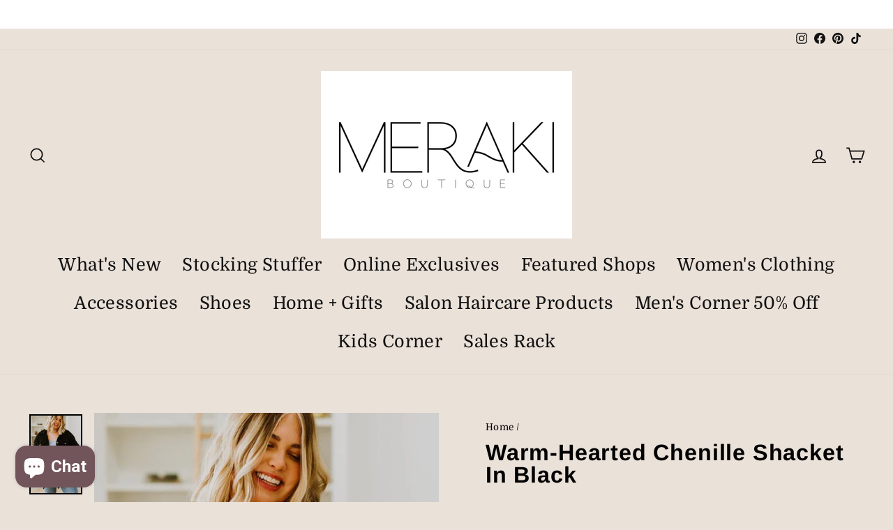

--- FILE ---
content_type: text/html; charset=utf-8
request_url: https://merakiboutiquenisswa.com/products/warm-hearted-chenille-shacket-in-black
body_size: 40337
content:
<!doctype html>
<html class="no-js" lang="en" dir="ltr">
<head><!-- Google tag (gtag.js) -->
<script async src="https://www.googletagmanager.com/gtag/js?id=G-8VKC6P34JH"></script>
<script>
  window.dataLayer = window.dataLayer || [];
  function gtag(){dataLayer.push(arguments);}
  gtag('js', new Date());

  gtag('config', 'G-8VKC6P34JH');
</script>
  <meta charset="utf-8">
  <meta http-equiv="X-UA-Compatible" content="IE=edge,chrome=1">
  <meta name="viewport" content="width=device-width,initial-scale=1">
  <meta name="theme-color" content="#111111">
  <link rel="canonical" href="https://merakiboutiquenisswa.com/products/warm-hearted-chenille-shacket-in-black">
  <link rel="preconnect" href="https://cdn.shopify.com">
  <link rel="preconnect" href="https://fonts.shopifycdn.com">
  <link rel="dns-prefetch" href="https://productreviews.shopifycdn.com">
  <link rel="dns-prefetch" href="https://ajax.googleapis.com">
  <link rel="dns-prefetch" href="https://maps.googleapis.com">
  <link rel="dns-prefetch" href="https://maps.gstatic.com"><title>Warm-Hearted Chenille Shacket In Black
&ndash; Meraki Boutique
</title>
<meta name="description" content="Bring comfort and style to your wardrobe with our Warm-Hearted Chenille Shacket in Black. Made from plush chenille corduroy, this shacket features a relaxed dropped shoulder and button front closure, while the pocket detail adds a touch of practicality to this must-have piece. Chenille corduroy Dropped shoulder Button "><meta property="og:site_name" content="Meraki Boutique">
  <meta property="og:url" content="https://merakiboutiquenisswa.com/products/warm-hearted-chenille-shacket-in-black">
  <meta property="og:title" content="Warm-Hearted Chenille Shacket In Black">
  <meta property="og:type" content="product">
  <meta property="og:description" content="Bring comfort and style to your wardrobe with our Warm-Hearted Chenille Shacket in Black. Made from plush chenille corduroy, this shacket features a relaxed dropped shoulder and button front closure, while the pocket detail adds a touch of practicality to this must-have piece. Chenille corduroy Dropped shoulder Button "><meta property="og:image" content="http://merakiboutiquenisswa.com/cdn/shop/products/Warm-HeartedChenilleShacketInBlack2web.jpg?v=1692624434">
    <meta property="og:image:secure_url" content="https://merakiboutiquenisswa.com/cdn/shop/products/Warm-HeartedChenilleShacketInBlack2web.jpg?v=1692624434">
    <meta property="og:image:width" content="967">
    <meta property="og:image:height" content="1460"><meta name="twitter:site" content="@">
  <meta name="twitter:card" content="summary_large_image">
  <meta name="twitter:title" content="Warm-Hearted Chenille Shacket In Black">
  <meta name="twitter:description" content="Bring comfort and style to your wardrobe with our Warm-Hearted Chenille Shacket in Black. Made from plush chenille corduroy, this shacket features a relaxed dropped shoulder and button front closure, while the pocket detail adds a touch of practicality to this must-have piece. Chenille corduroy Dropped shoulder Button ">
<style data-shopify>@font-face {
  font-family: Arimo;
  font-weight: 700;
  font-style: normal;
  font-display: swap;
  src: url("//merakiboutiquenisswa.com/cdn/fonts/arimo/arimo_n7.1d2d0638e6a1228d86beb0e10006e3280ccb2d04.woff2") format("woff2"),
       url("//merakiboutiquenisswa.com/cdn/fonts/arimo/arimo_n7.f4b9139e8eac4a17b38b8707044c20f54c3be479.woff") format("woff");
}

  @font-face {
  font-family: Domine;
  font-weight: 400;
  font-style: normal;
  font-display: swap;
  src: url("//merakiboutiquenisswa.com/cdn/fonts/domine/domine_n4.db7650f19fc5819add9c727a32f1ba7f15f89a56.woff2") format("woff2"),
       url("//merakiboutiquenisswa.com/cdn/fonts/domine/domine_n4.83c0c395d9dcec3568e66c3b52408e6068a5dba8.woff") format("woff");
}


  @font-face {
  font-family: Domine;
  font-weight: 600;
  font-style: normal;
  font-display: swap;
  src: url("//merakiboutiquenisswa.com/cdn/fonts/domine/domine_n6.70313db43309874b6a9908823c8428bf6b29604a.woff2") format("woff2"),
       url("//merakiboutiquenisswa.com/cdn/fonts/domine/domine_n6.caaad91979ccc976c319c36b49e3d70819629123.woff") format("woff");
}

  
  
</style><link href="//merakiboutiquenisswa.com/cdn/shop/t/8/assets/theme.css?v=115851363473709731391728355931" rel="stylesheet" type="text/css" media="all" />
<style data-shopify>:root {
    --typeHeaderPrimary: Arimo;
    --typeHeaderFallback: sans-serif;
    --typeHeaderSize: 38px;
    --typeHeaderWeight: 700;
    --typeHeaderLineHeight: 1;
    --typeHeaderSpacing: 0.025em;

    --typeBasePrimary:Domine;
    --typeBaseFallback:serif;
    --typeBaseSize: 16px;
    --typeBaseWeight: 400;
    --typeBaseSpacing: 0.025em;
    --typeBaseLineHeight: 1.6;

    --typeCollectionTitle: 24px;

    --iconWeight: 4px;
    --iconLinecaps: miter;

    
      --buttonRadius: 0px;
    

    --colorGridOverlayOpacity: 0.2;
  }

  .placeholder-content {
    background-image: linear-gradient(100deg, #eae1d9 40%, #e5d9cf 63%, #eae1d9 79%);
  }</style><script>
    document.documentElement.className = document.documentElement.className.replace('no-js', 'js');

    window.theme = window.theme || {};
    theme.routes = {
      home: "/",
      cart: "/cart.js",
      cartPage: "/cart",
      cartAdd: "/cart/add.js",
      cartChange: "/cart/change.js",
      search: "/search"
    };
    theme.strings = {
      soldOut: "Sold Out",
      unavailable: "Unavailable",
      inStockLabel: "In stock, ready to ship, online exclusive",
      stockLabel: "Low stock - [count] items left",
      willNotShipUntil: "Ready to ship [date]",
      willBeInStockAfter: "Back in stock [date]",
      waitingForStock: "Inventory on the way",
      savePrice: "Save [saved_amount]",
      cartEmpty: "Your cart is currently empty.",
      cartTermsConfirmation: "You must agree with the terms and conditions of sales to check out",
      searchCollections: "Collections:",
      searchPages: "Pages:",
      searchArticles: "Articles:"
    };
    theme.settings = {
      dynamicVariantsEnable: true,
      cartType: "drawer",
      isCustomerTemplate: false,
      moneyFormat: "${{amount}}",
      saveType: "percent",
      productImageSize: "square",
      productImageCover: false,
      predictiveSearch: true,
      predictiveSearchType: "product,article,page,collection",
      quickView: true,
      themeName: 'Impulse',
      themeVersion: "5.5.3"
    };
  </script>

  <script>window.performance && window.performance.mark && window.performance.mark('shopify.content_for_header.start');</script><meta name="google-site-verification" content="pTiXGajDOUq-_wxhXG_CT2lITS-yvbdlm4EYoeq81iY">
<meta name="facebook-domain-verification" content="s28zhx4849zn74rpbn6z7ccfiqjzfr">
<meta id="shopify-digital-wallet" name="shopify-digital-wallet" content="/7351828565/digital_wallets/dialog">
<meta name="shopify-checkout-api-token" content="4dc59025ccfa012aba26bdbf2cd1b9af">
<meta id="in-context-paypal-metadata" data-shop-id="7351828565" data-venmo-supported="false" data-environment="production" data-locale="en_US" data-paypal-v4="true" data-currency="USD">
<link rel="alternate" type="application/json+oembed" href="https://merakiboutiquenisswa.com/products/warm-hearted-chenille-shacket-in-black.oembed">
<script async="async" src="/checkouts/internal/preloads.js?locale=en-US"></script>
<link rel="preconnect" href="https://shop.app" crossorigin="anonymous">
<script async="async" src="https://shop.app/checkouts/internal/preloads.js?locale=en-US&shop_id=7351828565" crossorigin="anonymous"></script>
<script id="apple-pay-shop-capabilities" type="application/json">{"shopId":7351828565,"countryCode":"US","currencyCode":"USD","merchantCapabilities":["supports3DS"],"merchantId":"gid:\/\/shopify\/Shop\/7351828565","merchantName":"Meraki Boutique","requiredBillingContactFields":["postalAddress","email"],"requiredShippingContactFields":["postalAddress","email"],"shippingType":"shipping","supportedNetworks":["visa","masterCard","amex","discover","elo","jcb"],"total":{"type":"pending","label":"Meraki Boutique","amount":"1.00"},"shopifyPaymentsEnabled":true,"supportsSubscriptions":true}</script>
<script id="shopify-features" type="application/json">{"accessToken":"4dc59025ccfa012aba26bdbf2cd1b9af","betas":["rich-media-storefront-analytics"],"domain":"merakiboutiquenisswa.com","predictiveSearch":true,"shopId":7351828565,"locale":"en"}</script>
<script>var Shopify = Shopify || {};
Shopify.shop = "meraki-boutique-and-hair-studio.myshopify.com";
Shopify.locale = "en";
Shopify.currency = {"active":"USD","rate":"1.0"};
Shopify.country = "US";
Shopify.theme = {"name":"Impulse","id":122066501717,"schema_name":"Impulse","schema_version":"5.5.3","theme_store_id":857,"role":"main"};
Shopify.theme.handle = "null";
Shopify.theme.style = {"id":null,"handle":null};
Shopify.cdnHost = "merakiboutiquenisswa.com/cdn";
Shopify.routes = Shopify.routes || {};
Shopify.routes.root = "/";</script>
<script type="module">!function(o){(o.Shopify=o.Shopify||{}).modules=!0}(window);</script>
<script>!function(o){function n(){var o=[];function n(){o.push(Array.prototype.slice.apply(arguments))}return n.q=o,n}var t=o.Shopify=o.Shopify||{};t.loadFeatures=n(),t.autoloadFeatures=n()}(window);</script>
<script>
  window.ShopifyPay = window.ShopifyPay || {};
  window.ShopifyPay.apiHost = "shop.app\/pay";
  window.ShopifyPay.redirectState = null;
</script>
<script id="shop-js-analytics" type="application/json">{"pageType":"product"}</script>
<script defer="defer" async type="module" src="//merakiboutiquenisswa.com/cdn/shopifycloud/shop-js/modules/v2/client.init-shop-cart-sync_BApSsMSl.en.esm.js"></script>
<script defer="defer" async type="module" src="//merakiboutiquenisswa.com/cdn/shopifycloud/shop-js/modules/v2/chunk.common_CBoos6YZ.esm.js"></script>
<script type="module">
  await import("//merakiboutiquenisswa.com/cdn/shopifycloud/shop-js/modules/v2/client.init-shop-cart-sync_BApSsMSl.en.esm.js");
await import("//merakiboutiquenisswa.com/cdn/shopifycloud/shop-js/modules/v2/chunk.common_CBoos6YZ.esm.js");

  window.Shopify.SignInWithShop?.initShopCartSync?.({"fedCMEnabled":true,"windoidEnabled":true});

</script>
<script defer="defer" async type="module" src="//merakiboutiquenisswa.com/cdn/shopifycloud/shop-js/modules/v2/client.payment-terms_BHOWV7U_.en.esm.js"></script>
<script defer="defer" async type="module" src="//merakiboutiquenisswa.com/cdn/shopifycloud/shop-js/modules/v2/chunk.common_CBoos6YZ.esm.js"></script>
<script defer="defer" async type="module" src="//merakiboutiquenisswa.com/cdn/shopifycloud/shop-js/modules/v2/chunk.modal_Bu1hFZFC.esm.js"></script>
<script type="module">
  await import("//merakiboutiquenisswa.com/cdn/shopifycloud/shop-js/modules/v2/client.payment-terms_BHOWV7U_.en.esm.js");
await import("//merakiboutiquenisswa.com/cdn/shopifycloud/shop-js/modules/v2/chunk.common_CBoos6YZ.esm.js");
await import("//merakiboutiquenisswa.com/cdn/shopifycloud/shop-js/modules/v2/chunk.modal_Bu1hFZFC.esm.js");

  
</script>
<script>
  window.Shopify = window.Shopify || {};
  if (!window.Shopify.featureAssets) window.Shopify.featureAssets = {};
  window.Shopify.featureAssets['shop-js'] = {"shop-cart-sync":["modules/v2/client.shop-cart-sync_DJczDl9f.en.esm.js","modules/v2/chunk.common_CBoos6YZ.esm.js"],"init-fed-cm":["modules/v2/client.init-fed-cm_BzwGC0Wi.en.esm.js","modules/v2/chunk.common_CBoos6YZ.esm.js"],"init-windoid":["modules/v2/client.init-windoid_BS26ThXS.en.esm.js","modules/v2/chunk.common_CBoos6YZ.esm.js"],"init-shop-email-lookup-coordinator":["modules/v2/client.init-shop-email-lookup-coordinator_DFwWcvrS.en.esm.js","modules/v2/chunk.common_CBoos6YZ.esm.js"],"shop-cash-offers":["modules/v2/client.shop-cash-offers_DthCPNIO.en.esm.js","modules/v2/chunk.common_CBoos6YZ.esm.js","modules/v2/chunk.modal_Bu1hFZFC.esm.js"],"shop-button":["modules/v2/client.shop-button_D_JX508o.en.esm.js","modules/v2/chunk.common_CBoos6YZ.esm.js"],"shop-toast-manager":["modules/v2/client.shop-toast-manager_tEhgP2F9.en.esm.js","modules/v2/chunk.common_CBoos6YZ.esm.js"],"avatar":["modules/v2/client.avatar_BTnouDA3.en.esm.js"],"pay-button":["modules/v2/client.pay-button_BuNmcIr_.en.esm.js","modules/v2/chunk.common_CBoos6YZ.esm.js"],"init-shop-cart-sync":["modules/v2/client.init-shop-cart-sync_BApSsMSl.en.esm.js","modules/v2/chunk.common_CBoos6YZ.esm.js"],"shop-login-button":["modules/v2/client.shop-login-button_DwLgFT0K.en.esm.js","modules/v2/chunk.common_CBoos6YZ.esm.js","modules/v2/chunk.modal_Bu1hFZFC.esm.js"],"init-customer-accounts-sign-up":["modules/v2/client.init-customer-accounts-sign-up_TlVCiykN.en.esm.js","modules/v2/client.shop-login-button_DwLgFT0K.en.esm.js","modules/v2/chunk.common_CBoos6YZ.esm.js","modules/v2/chunk.modal_Bu1hFZFC.esm.js"],"init-shop-for-new-customer-accounts":["modules/v2/client.init-shop-for-new-customer-accounts_DrjXSI53.en.esm.js","modules/v2/client.shop-login-button_DwLgFT0K.en.esm.js","modules/v2/chunk.common_CBoos6YZ.esm.js","modules/v2/chunk.modal_Bu1hFZFC.esm.js"],"init-customer-accounts":["modules/v2/client.init-customer-accounts_C0Oh2ljF.en.esm.js","modules/v2/client.shop-login-button_DwLgFT0K.en.esm.js","modules/v2/chunk.common_CBoos6YZ.esm.js","modules/v2/chunk.modal_Bu1hFZFC.esm.js"],"shop-follow-button":["modules/v2/client.shop-follow-button_C5D3XtBb.en.esm.js","modules/v2/chunk.common_CBoos6YZ.esm.js","modules/v2/chunk.modal_Bu1hFZFC.esm.js"],"checkout-modal":["modules/v2/client.checkout-modal_8TC_1FUY.en.esm.js","modules/v2/chunk.common_CBoos6YZ.esm.js","modules/v2/chunk.modal_Bu1hFZFC.esm.js"],"lead-capture":["modules/v2/client.lead-capture_D-pmUjp9.en.esm.js","modules/v2/chunk.common_CBoos6YZ.esm.js","modules/v2/chunk.modal_Bu1hFZFC.esm.js"],"shop-login":["modules/v2/client.shop-login_BmtnoEUo.en.esm.js","modules/v2/chunk.common_CBoos6YZ.esm.js","modules/v2/chunk.modal_Bu1hFZFC.esm.js"],"payment-terms":["modules/v2/client.payment-terms_BHOWV7U_.en.esm.js","modules/v2/chunk.common_CBoos6YZ.esm.js","modules/v2/chunk.modal_Bu1hFZFC.esm.js"]};
</script>
<script>(function() {
  var isLoaded = false;
  function asyncLoad() {
    if (isLoaded) return;
    isLoaded = true;
    var urls = ["\/\/cdn.shopify.com\/proxy\/bd890fe043bb7b7870275a2fce65b2f4e4cda02f3b2f68bc877f244a6ff64daa\/forms-akamai.smsbump.com\/494597\/form_96500.js?ver=1715802709\u0026shop=meraki-boutique-and-hair-studio.myshopify.com\u0026sp-cache-control=cHVibGljLCBtYXgtYWdlPTkwMA","\/\/cdn.shopify.com\/proxy\/9cd78af5815ba208e4fcdff7e9d48ab2b7d359a3d4e67097ef278a29c885ff39\/forms-akamai.smsbump.com\/494597\/form_103265.js?ver=1715803363\u0026shop=meraki-boutique-and-hair-studio.myshopify.com\u0026sp-cache-control=cHVibGljLCBtYXgtYWdlPTkwMA"];
    for (var i = 0; i < urls.length; i++) {
      var s = document.createElement('script');
      s.type = 'text/javascript';
      s.async = true;
      s.src = urls[i];
      var x = document.getElementsByTagName('script')[0];
      x.parentNode.insertBefore(s, x);
    }
  };
  if(window.attachEvent) {
    window.attachEvent('onload', asyncLoad);
  } else {
    window.addEventListener('load', asyncLoad, false);
  }
})();</script>
<script id="__st">var __st={"a":7351828565,"offset":-21600,"reqid":"1e24841d-9e0e-48f5-aaad-0d4f7033caca-1768926471","pageurl":"merakiboutiquenisswa.com\/products\/warm-hearted-chenille-shacket-in-black","u":"de92bb3d2758","p":"product","rtyp":"product","rid":6955482021973};</script>
<script>window.ShopifyPaypalV4VisibilityTracking = true;</script>
<script id="captcha-bootstrap">!function(){'use strict';const t='contact',e='account',n='new_comment',o=[[t,t],['blogs',n],['comments',n],[t,'customer']],c=[[e,'customer_login'],[e,'guest_login'],[e,'recover_customer_password'],[e,'create_customer']],r=t=>t.map((([t,e])=>`form[action*='/${t}']:not([data-nocaptcha='true']) input[name='form_type'][value='${e}']`)).join(','),a=t=>()=>t?[...document.querySelectorAll(t)].map((t=>t.form)):[];function s(){const t=[...o],e=r(t);return a(e)}const i='password',u='form_key',d=['recaptcha-v3-token','g-recaptcha-response','h-captcha-response',i],f=()=>{try{return window.sessionStorage}catch{return}},m='__shopify_v',_=t=>t.elements[u];function p(t,e,n=!1){try{const o=window.sessionStorage,c=JSON.parse(o.getItem(e)),{data:r}=function(t){const{data:e,action:n}=t;return t[m]||n?{data:e,action:n}:{data:t,action:n}}(c);for(const[e,n]of Object.entries(r))t.elements[e]&&(t.elements[e].value=n);n&&o.removeItem(e)}catch(o){console.error('form repopulation failed',{error:o})}}const l='form_type',E='cptcha';function T(t){t.dataset[E]=!0}const w=window,h=w.document,L='Shopify',v='ce_forms',y='captcha';let A=!1;((t,e)=>{const n=(g='f06e6c50-85a8-45c8-87d0-21a2b65856fe',I='https://cdn.shopify.com/shopifycloud/storefront-forms-hcaptcha/ce_storefront_forms_captcha_hcaptcha.v1.5.2.iife.js',D={infoText:'Protected by hCaptcha',privacyText:'Privacy',termsText:'Terms'},(t,e,n)=>{const o=w[L][v],c=o.bindForm;if(c)return c(t,g,e,D).then(n);var r;o.q.push([[t,g,e,D],n]),r=I,A||(h.body.append(Object.assign(h.createElement('script'),{id:'captcha-provider',async:!0,src:r})),A=!0)});var g,I,D;w[L]=w[L]||{},w[L][v]=w[L][v]||{},w[L][v].q=[],w[L][y]=w[L][y]||{},w[L][y].protect=function(t,e){n(t,void 0,e),T(t)},Object.freeze(w[L][y]),function(t,e,n,w,h,L){const[v,y,A,g]=function(t,e,n){const i=e?o:[],u=t?c:[],d=[...i,...u],f=r(d),m=r(i),_=r(d.filter((([t,e])=>n.includes(e))));return[a(f),a(m),a(_),s()]}(w,h,L),I=t=>{const e=t.target;return e instanceof HTMLFormElement?e:e&&e.form},D=t=>v().includes(t);t.addEventListener('submit',(t=>{const e=I(t);if(!e)return;const n=D(e)&&!e.dataset.hcaptchaBound&&!e.dataset.recaptchaBound,o=_(e),c=g().includes(e)&&(!o||!o.value);(n||c)&&t.preventDefault(),c&&!n&&(function(t){try{if(!f())return;!function(t){const e=f();if(!e)return;const n=_(t);if(!n)return;const o=n.value;o&&e.removeItem(o)}(t);const e=Array.from(Array(32),(()=>Math.random().toString(36)[2])).join('');!function(t,e){_(t)||t.append(Object.assign(document.createElement('input'),{type:'hidden',name:u})),t.elements[u].value=e}(t,e),function(t,e){const n=f();if(!n)return;const o=[...t.querySelectorAll(`input[type='${i}']`)].map((({name:t})=>t)),c=[...d,...o],r={};for(const[a,s]of new FormData(t).entries())c.includes(a)||(r[a]=s);n.setItem(e,JSON.stringify({[m]:1,action:t.action,data:r}))}(t,e)}catch(e){console.error('failed to persist form',e)}}(e),e.submit())}));const S=(t,e)=>{t&&!t.dataset[E]&&(n(t,e.some((e=>e===t))),T(t))};for(const o of['focusin','change'])t.addEventListener(o,(t=>{const e=I(t);D(e)&&S(e,y())}));const B=e.get('form_key'),M=e.get(l),P=B&&M;t.addEventListener('DOMContentLoaded',(()=>{const t=y();if(P)for(const e of t)e.elements[l].value===M&&p(e,B);[...new Set([...A(),...v().filter((t=>'true'===t.dataset.shopifyCaptcha))])].forEach((e=>S(e,t)))}))}(h,new URLSearchParams(w.location.search),n,t,e,['guest_login'])})(!0,!0)}();</script>
<script integrity="sha256-4kQ18oKyAcykRKYeNunJcIwy7WH5gtpwJnB7kiuLZ1E=" data-source-attribution="shopify.loadfeatures" defer="defer" src="//merakiboutiquenisswa.com/cdn/shopifycloud/storefront/assets/storefront/load_feature-a0a9edcb.js" crossorigin="anonymous"></script>
<script crossorigin="anonymous" defer="defer" src="//merakiboutiquenisswa.com/cdn/shopifycloud/storefront/assets/shopify_pay/storefront-65b4c6d7.js?v=20250812"></script>
<script data-source-attribution="shopify.dynamic_checkout.dynamic.init">var Shopify=Shopify||{};Shopify.PaymentButton=Shopify.PaymentButton||{isStorefrontPortableWallets:!0,init:function(){window.Shopify.PaymentButton.init=function(){};var t=document.createElement("script");t.src="https://merakiboutiquenisswa.com/cdn/shopifycloud/portable-wallets/latest/portable-wallets.en.js",t.type="module",document.head.appendChild(t)}};
</script>
<script data-source-attribution="shopify.dynamic_checkout.buyer_consent">
  function portableWalletsHideBuyerConsent(e){var t=document.getElementById("shopify-buyer-consent"),n=document.getElementById("shopify-subscription-policy-button");t&&n&&(t.classList.add("hidden"),t.setAttribute("aria-hidden","true"),n.removeEventListener("click",e))}function portableWalletsShowBuyerConsent(e){var t=document.getElementById("shopify-buyer-consent"),n=document.getElementById("shopify-subscription-policy-button");t&&n&&(t.classList.remove("hidden"),t.removeAttribute("aria-hidden"),n.addEventListener("click",e))}window.Shopify?.PaymentButton&&(window.Shopify.PaymentButton.hideBuyerConsent=portableWalletsHideBuyerConsent,window.Shopify.PaymentButton.showBuyerConsent=portableWalletsShowBuyerConsent);
</script>
<script>
  function portableWalletsCleanup(e){e&&e.src&&console.error("Failed to load portable wallets script "+e.src);var t=document.querySelectorAll("shopify-accelerated-checkout .shopify-payment-button__skeleton, shopify-accelerated-checkout-cart .wallet-cart-button__skeleton"),e=document.getElementById("shopify-buyer-consent");for(let e=0;e<t.length;e++)t[e].remove();e&&e.remove()}function portableWalletsNotLoadedAsModule(e){e instanceof ErrorEvent&&"string"==typeof e.message&&e.message.includes("import.meta")&&"string"==typeof e.filename&&e.filename.includes("portable-wallets")&&(window.removeEventListener("error",portableWalletsNotLoadedAsModule),window.Shopify.PaymentButton.failedToLoad=e,"loading"===document.readyState?document.addEventListener("DOMContentLoaded",window.Shopify.PaymentButton.init):window.Shopify.PaymentButton.init())}window.addEventListener("error",portableWalletsNotLoadedAsModule);
</script>

<script type="module" src="https://merakiboutiquenisswa.com/cdn/shopifycloud/portable-wallets/latest/portable-wallets.en.js" onError="portableWalletsCleanup(this)" crossorigin="anonymous"></script>
<script nomodule>
  document.addEventListener("DOMContentLoaded", portableWalletsCleanup);
</script>

<link id="shopify-accelerated-checkout-styles" rel="stylesheet" media="screen" href="https://merakiboutiquenisswa.com/cdn/shopifycloud/portable-wallets/latest/accelerated-checkout-backwards-compat.css" crossorigin="anonymous">
<style id="shopify-accelerated-checkout-cart">
        #shopify-buyer-consent {
  margin-top: 1em;
  display: inline-block;
  width: 100%;
}

#shopify-buyer-consent.hidden {
  display: none;
}

#shopify-subscription-policy-button {
  background: none;
  border: none;
  padding: 0;
  text-decoration: underline;
  font-size: inherit;
  cursor: pointer;
}

#shopify-subscription-policy-button::before {
  box-shadow: none;
}

      </style>

<script>window.performance && window.performance.mark && window.performance.mark('shopify.content_for_header.end');</script>

  <script src="//merakiboutiquenisswa.com/cdn/shop/t/8/assets/vendor-scripts-v11.js" defer="defer"></script><script src="//merakiboutiquenisswa.com/cdn/shop/t/8/assets/theme.js?v=135810884792292150381650476378" defer="defer"></script><!-- BEGIN app block: shopify://apps/yotpo-product-reviews/blocks/settings/eb7dfd7d-db44-4334-bc49-c893b51b36cf -->


<script type="text/javascript">
  (function e(){var e=document.createElement("script");
  e.type="text/javascript",e.async=true,
  e.src="//staticw2.yotpo.com/Dv3QGx9KIKNV0D2jur5t7lelMaJJA49AMmhprcPC/widget.js?lang=en";
  var t=document.getElementsByTagName("script")[0];
  t.parentNode.insertBefore(e,t)})();
</script>



  
<!-- END app block --><!-- BEGIN app block: shopify://apps/pin-it-pinterest-save-button/blocks/app-embed/b4ccbe83-a934-440a-a7cb-4c563c1a8dc3 --><script>
  window.roarJs = window.roarJs || {};
  roarJs.PinitConfig = {
    metafields: {
      shop: "meraki-boutique-and-hair-studio.myshopify.com",
      settings: {"enabled":"1","param":{"pin_icon":"1","icon_size":"30","button_text":"","button_size":"14","image_height_small":"150","image_width_small":"150","image_height":"150","image_width":"150"},"style":{"color":"#ccafaa","background":"#ffffff","type":"basic","size":"slim","radius":"2"},"position":{"value":"top_left","bottom":"10","top":"10","left":"10","right":"10"},"rule":{"mobile":"1"},"only1":"true"},
      moneyFormat: "${{amount}}"
    }
  }
</script>
<script src='https://cdn.shopify.com/extensions/019a9199-05e8-78c8-a6aa-25556075e37a/legal-3/assets/pinit.js' defer></script>


<!-- END app block --><link href="https://cdn.shopify.com/extensions/019a9199-05e8-78c8-a6aa-25556075e37a/legal-3/assets/pinit.css" rel="stylesheet" type="text/css" media="all">
<script src="https://cdn.shopify.com/extensions/e4b3a77b-20c9-4161-b1bb-deb87046128d/inbox-1253/assets/inbox-chat-loader.js" type="text/javascript" defer="defer"></script>
<link href="https://monorail-edge.shopifysvc.com" rel="dns-prefetch">
<script>(function(){if ("sendBeacon" in navigator && "performance" in window) {try {var session_token_from_headers = performance.getEntriesByType('navigation')[0].serverTiming.find(x => x.name == '_s').description;} catch {var session_token_from_headers = undefined;}var session_cookie_matches = document.cookie.match(/_shopify_s=([^;]*)/);var session_token_from_cookie = session_cookie_matches && session_cookie_matches.length === 2 ? session_cookie_matches[1] : "";var session_token = session_token_from_headers || session_token_from_cookie || "";function handle_abandonment_event(e) {var entries = performance.getEntries().filter(function(entry) {return /monorail-edge.shopifysvc.com/.test(entry.name);});if (!window.abandonment_tracked && entries.length === 0) {window.abandonment_tracked = true;var currentMs = Date.now();var navigation_start = performance.timing.navigationStart;var payload = {shop_id: 7351828565,url: window.location.href,navigation_start,duration: currentMs - navigation_start,session_token,page_type: "product"};window.navigator.sendBeacon("https://monorail-edge.shopifysvc.com/v1/produce", JSON.stringify({schema_id: "online_store_buyer_site_abandonment/1.1",payload: payload,metadata: {event_created_at_ms: currentMs,event_sent_at_ms: currentMs}}));}}window.addEventListener('pagehide', handle_abandonment_event);}}());</script>
<script id="web-pixels-manager-setup">(function e(e,d,r,n,o){if(void 0===o&&(o={}),!Boolean(null===(a=null===(i=window.Shopify)||void 0===i?void 0:i.analytics)||void 0===a?void 0:a.replayQueue)){var i,a;window.Shopify=window.Shopify||{};var t=window.Shopify;t.analytics=t.analytics||{};var s=t.analytics;s.replayQueue=[],s.publish=function(e,d,r){return s.replayQueue.push([e,d,r]),!0};try{self.performance.mark("wpm:start")}catch(e){}var l=function(){var e={modern:/Edge?\/(1{2}[4-9]|1[2-9]\d|[2-9]\d{2}|\d{4,})\.\d+(\.\d+|)|Firefox\/(1{2}[4-9]|1[2-9]\d|[2-9]\d{2}|\d{4,})\.\d+(\.\d+|)|Chrom(ium|e)\/(9{2}|\d{3,})\.\d+(\.\d+|)|(Maci|X1{2}).+ Version\/(15\.\d+|(1[6-9]|[2-9]\d|\d{3,})\.\d+)([,.]\d+|)( \(\w+\)|)( Mobile\/\w+|) Safari\/|Chrome.+OPR\/(9{2}|\d{3,})\.\d+\.\d+|(CPU[ +]OS|iPhone[ +]OS|CPU[ +]iPhone|CPU IPhone OS|CPU iPad OS)[ +]+(15[._]\d+|(1[6-9]|[2-9]\d|\d{3,})[._]\d+)([._]\d+|)|Android:?[ /-](13[3-9]|1[4-9]\d|[2-9]\d{2}|\d{4,})(\.\d+|)(\.\d+|)|Android.+Firefox\/(13[5-9]|1[4-9]\d|[2-9]\d{2}|\d{4,})\.\d+(\.\d+|)|Android.+Chrom(ium|e)\/(13[3-9]|1[4-9]\d|[2-9]\d{2}|\d{4,})\.\d+(\.\d+|)|SamsungBrowser\/([2-9]\d|\d{3,})\.\d+/,legacy:/Edge?\/(1[6-9]|[2-9]\d|\d{3,})\.\d+(\.\d+|)|Firefox\/(5[4-9]|[6-9]\d|\d{3,})\.\d+(\.\d+|)|Chrom(ium|e)\/(5[1-9]|[6-9]\d|\d{3,})\.\d+(\.\d+|)([\d.]+$|.*Safari\/(?![\d.]+ Edge\/[\d.]+$))|(Maci|X1{2}).+ Version\/(10\.\d+|(1[1-9]|[2-9]\d|\d{3,})\.\d+)([,.]\d+|)( \(\w+\)|)( Mobile\/\w+|) Safari\/|Chrome.+OPR\/(3[89]|[4-9]\d|\d{3,})\.\d+\.\d+|(CPU[ +]OS|iPhone[ +]OS|CPU[ +]iPhone|CPU IPhone OS|CPU iPad OS)[ +]+(10[._]\d+|(1[1-9]|[2-9]\d|\d{3,})[._]\d+)([._]\d+|)|Android:?[ /-](13[3-9]|1[4-9]\d|[2-9]\d{2}|\d{4,})(\.\d+|)(\.\d+|)|Mobile Safari.+OPR\/([89]\d|\d{3,})\.\d+\.\d+|Android.+Firefox\/(13[5-9]|1[4-9]\d|[2-9]\d{2}|\d{4,})\.\d+(\.\d+|)|Android.+Chrom(ium|e)\/(13[3-9]|1[4-9]\d|[2-9]\d{2}|\d{4,})\.\d+(\.\d+|)|Android.+(UC? ?Browser|UCWEB|U3)[ /]?(15\.([5-9]|\d{2,})|(1[6-9]|[2-9]\d|\d{3,})\.\d+)\.\d+|SamsungBrowser\/(5\.\d+|([6-9]|\d{2,})\.\d+)|Android.+MQ{2}Browser\/(14(\.(9|\d{2,})|)|(1[5-9]|[2-9]\d|\d{3,})(\.\d+|))(\.\d+|)|K[Aa][Ii]OS\/(3\.\d+|([4-9]|\d{2,})\.\d+)(\.\d+|)/},d=e.modern,r=e.legacy,n=navigator.userAgent;return n.match(d)?"modern":n.match(r)?"legacy":"unknown"}(),u="modern"===l?"modern":"legacy",c=(null!=n?n:{modern:"",legacy:""})[u],f=function(e){return[e.baseUrl,"/wpm","/b",e.hashVersion,"modern"===e.buildTarget?"m":"l",".js"].join("")}({baseUrl:d,hashVersion:r,buildTarget:u}),m=function(e){var d=e.version,r=e.bundleTarget,n=e.surface,o=e.pageUrl,i=e.monorailEndpoint;return{emit:function(e){var a=e.status,t=e.errorMsg,s=(new Date).getTime(),l=JSON.stringify({metadata:{event_sent_at_ms:s},events:[{schema_id:"web_pixels_manager_load/3.1",payload:{version:d,bundle_target:r,page_url:o,status:a,surface:n,error_msg:t},metadata:{event_created_at_ms:s}}]});if(!i)return console&&console.warn&&console.warn("[Web Pixels Manager] No Monorail endpoint provided, skipping logging."),!1;try{return self.navigator.sendBeacon.bind(self.navigator)(i,l)}catch(e){}var u=new XMLHttpRequest;try{return u.open("POST",i,!0),u.setRequestHeader("Content-Type","text/plain"),u.send(l),!0}catch(e){return console&&console.warn&&console.warn("[Web Pixels Manager] Got an unhandled error while logging to Monorail."),!1}}}}({version:r,bundleTarget:l,surface:e.surface,pageUrl:self.location.href,monorailEndpoint:e.monorailEndpoint});try{o.browserTarget=l,function(e){var d=e.src,r=e.async,n=void 0===r||r,o=e.onload,i=e.onerror,a=e.sri,t=e.scriptDataAttributes,s=void 0===t?{}:t,l=document.createElement("script"),u=document.querySelector("head"),c=document.querySelector("body");if(l.async=n,l.src=d,a&&(l.integrity=a,l.crossOrigin="anonymous"),s)for(var f in s)if(Object.prototype.hasOwnProperty.call(s,f))try{l.dataset[f]=s[f]}catch(e){}if(o&&l.addEventListener("load",o),i&&l.addEventListener("error",i),u)u.appendChild(l);else{if(!c)throw new Error("Did not find a head or body element to append the script");c.appendChild(l)}}({src:f,async:!0,onload:function(){if(!function(){var e,d;return Boolean(null===(d=null===(e=window.Shopify)||void 0===e?void 0:e.analytics)||void 0===d?void 0:d.initialized)}()){var d=window.webPixelsManager.init(e)||void 0;if(d){var r=window.Shopify.analytics;r.replayQueue.forEach((function(e){var r=e[0],n=e[1],o=e[2];d.publishCustomEvent(r,n,o)})),r.replayQueue=[],r.publish=d.publishCustomEvent,r.visitor=d.visitor,r.initialized=!0}}},onerror:function(){return m.emit({status:"failed",errorMsg:"".concat(f," has failed to load")})},sri:function(e){var d=/^sha384-[A-Za-z0-9+/=]+$/;return"string"==typeof e&&d.test(e)}(c)?c:"",scriptDataAttributes:o}),m.emit({status:"loading"})}catch(e){m.emit({status:"failed",errorMsg:(null==e?void 0:e.message)||"Unknown error"})}}})({shopId: 7351828565,storefrontBaseUrl: "https://merakiboutiquenisswa.com",extensionsBaseUrl: "https://extensions.shopifycdn.com/cdn/shopifycloud/web-pixels-manager",monorailEndpoint: "https://monorail-edge.shopifysvc.com/unstable/produce_batch",surface: "storefront-renderer",enabledBetaFlags: ["2dca8a86"],webPixelsConfigList: [{"id":"199622741","configuration":"{\"config\":\"{\\\"pixel_id\\\":\\\"AW-11301036355\\\",\\\"target_country\\\":\\\"US\\\",\\\"gtag_events\\\":[{\\\"type\\\":\\\"begin_checkout\\\",\\\"action_label\\\":\\\"AW-11301036355\\\/WzV9CN7D0NEYEMPC4Iwq\\\"},{\\\"type\\\":\\\"search\\\",\\\"action_label\\\":\\\"AW-11301036355\\\/bsfeCNjD0NEYEMPC4Iwq\\\"},{\\\"type\\\":\\\"view_item\\\",\\\"action_label\\\":[\\\"AW-11301036355\\\/LoEmCNXD0NEYEMPC4Iwq\\\",\\\"MC-DTEFVS0KJ6\\\"]},{\\\"type\\\":\\\"purchase\\\",\\\"action_label\\\":[\\\"AW-11301036355\\\/mLh-CM_D0NEYEMPC4Iwq\\\",\\\"MC-DTEFVS0KJ6\\\"]},{\\\"type\\\":\\\"page_view\\\",\\\"action_label\\\":[\\\"AW-11301036355\\\/42JSCNLD0NEYEMPC4Iwq\\\",\\\"MC-DTEFVS0KJ6\\\"]},{\\\"type\\\":\\\"add_payment_info\\\",\\\"action_label\\\":\\\"AW-11301036355\\\/VmvaCOHD0NEYEMPC4Iwq\\\"},{\\\"type\\\":\\\"add_to_cart\\\",\\\"action_label\\\":\\\"AW-11301036355\\\/RLZzCNvD0NEYEMPC4Iwq\\\"}],\\\"enable_monitoring_mode\\\":false}\"}","eventPayloadVersion":"v1","runtimeContext":"OPEN","scriptVersion":"b2a88bafab3e21179ed38636efcd8a93","type":"APP","apiClientId":1780363,"privacyPurposes":[],"dataSharingAdjustments":{"protectedCustomerApprovalScopes":["read_customer_address","read_customer_email","read_customer_name","read_customer_personal_data","read_customer_phone"]}},{"id":"170721365","configuration":"{\"pixelCode\":\"CCHLHKJC77UASAJQ52AG\"}","eventPayloadVersion":"v1","runtimeContext":"STRICT","scriptVersion":"22e92c2ad45662f435e4801458fb78cc","type":"APP","apiClientId":4383523,"privacyPurposes":["ANALYTICS","MARKETING","SALE_OF_DATA"],"dataSharingAdjustments":{"protectedCustomerApprovalScopes":["read_customer_address","read_customer_email","read_customer_name","read_customer_personal_data","read_customer_phone"]}},{"id":"71860309","configuration":"{\"pixel_id\":\"2358577617730607\",\"pixel_type\":\"facebook_pixel\",\"metaapp_system_user_token\":\"-\"}","eventPayloadVersion":"v1","runtimeContext":"OPEN","scriptVersion":"ca16bc87fe92b6042fbaa3acc2fbdaa6","type":"APP","apiClientId":2329312,"privacyPurposes":["ANALYTICS","MARKETING","SALE_OF_DATA"],"dataSharingAdjustments":{"protectedCustomerApprovalScopes":["read_customer_address","read_customer_email","read_customer_name","read_customer_personal_data","read_customer_phone"]}},{"id":"35094613","configuration":"{\"tagID\":\"2612807344435\"}","eventPayloadVersion":"v1","runtimeContext":"STRICT","scriptVersion":"18031546ee651571ed29edbe71a3550b","type":"APP","apiClientId":3009811,"privacyPurposes":["ANALYTICS","MARKETING","SALE_OF_DATA"],"dataSharingAdjustments":{"protectedCustomerApprovalScopes":["read_customer_address","read_customer_email","read_customer_name","read_customer_personal_data","read_customer_phone"]}},{"id":"shopify-app-pixel","configuration":"{}","eventPayloadVersion":"v1","runtimeContext":"STRICT","scriptVersion":"0450","apiClientId":"shopify-pixel","type":"APP","privacyPurposes":["ANALYTICS","MARKETING"]},{"id":"shopify-custom-pixel","eventPayloadVersion":"v1","runtimeContext":"LAX","scriptVersion":"0450","apiClientId":"shopify-pixel","type":"CUSTOM","privacyPurposes":["ANALYTICS","MARKETING"]}],isMerchantRequest: false,initData: {"shop":{"name":"Meraki Boutique","paymentSettings":{"currencyCode":"USD"},"myshopifyDomain":"meraki-boutique-and-hair-studio.myshopify.com","countryCode":"US","storefrontUrl":"https:\/\/merakiboutiquenisswa.com"},"customer":null,"cart":null,"checkout":null,"productVariants":[{"price":{"amount":48.0,"currencyCode":"USD"},"product":{"title":"Warm-Hearted Chenille Shacket In Black","vendor":"Ave Shops","id":"6955482021973","untranslatedTitle":"Warm-Hearted Chenille Shacket In Black","url":"\/products\/warm-hearted-chenille-shacket-in-black","type":"Womens"},"id":"40670672879701","image":{"src":"\/\/merakiboutiquenisswa.com\/cdn\/shop\/products\/Warm-HeartedChenilleShacketInBlack2web.jpg?v=1692624434"},"sku":"AS5196-01","title":"Small","untranslatedTitle":"Small"},{"price":{"amount":48.0,"currencyCode":"USD"},"product":{"title":"Warm-Hearted Chenille Shacket In Black","vendor":"Ave Shops","id":"6955482021973","untranslatedTitle":"Warm-Hearted Chenille Shacket In Black","url":"\/products\/warm-hearted-chenille-shacket-in-black","type":"Womens"},"id":"40670672912469","image":{"src":"\/\/merakiboutiquenisswa.com\/cdn\/shop\/products\/Warm-HeartedChenilleShacketInBlack2web.jpg?v=1692624434"},"sku":"AS5196-02","title":"Medium","untranslatedTitle":"Medium"},{"price":{"amount":48.0,"currencyCode":"USD"},"product":{"title":"Warm-Hearted Chenille Shacket In Black","vendor":"Ave Shops","id":"6955482021973","untranslatedTitle":"Warm-Hearted Chenille Shacket In Black","url":"\/products\/warm-hearted-chenille-shacket-in-black","type":"Womens"},"id":"40670672945237","image":{"src":"\/\/merakiboutiquenisswa.com\/cdn\/shop\/products\/Warm-HeartedChenilleShacketInBlack2web.jpg?v=1692624434"},"sku":"AS5196-03","title":"Large","untranslatedTitle":"Large"},{"price":{"amount":48.0,"currencyCode":"USD"},"product":{"title":"Warm-Hearted Chenille Shacket In Black","vendor":"Ave Shops","id":"6955482021973","untranslatedTitle":"Warm-Hearted Chenille Shacket In Black","url":"\/products\/warm-hearted-chenille-shacket-in-black","type":"Womens"},"id":"40670672978005","image":{"src":"\/\/merakiboutiquenisswa.com\/cdn\/shop\/products\/Warm-HeartedChenilleShacketInBlack2web.jpg?v=1692624434"},"sku":"AS5196-04","title":"XL","untranslatedTitle":"XL"},{"price":{"amount":48.0,"currencyCode":"USD"},"product":{"title":"Warm-Hearted Chenille Shacket In Black","vendor":"Ave Shops","id":"6955482021973","untranslatedTitle":"Warm-Hearted Chenille Shacket In Black","url":"\/products\/warm-hearted-chenille-shacket-in-black","type":"Womens"},"id":"40670673010773","image":{"src":"\/\/merakiboutiquenisswa.com\/cdn\/shop\/products\/Warm-HeartedChenilleShacketInBlack2web.jpg?v=1692624434"},"sku":"AS5196-05","title":"1XL","untranslatedTitle":"1XL"},{"price":{"amount":48.0,"currencyCode":"USD"},"product":{"title":"Warm-Hearted Chenille Shacket In Black","vendor":"Ave Shops","id":"6955482021973","untranslatedTitle":"Warm-Hearted Chenille Shacket In Black","url":"\/products\/warm-hearted-chenille-shacket-in-black","type":"Womens"},"id":"40670673043541","image":{"src":"\/\/merakiboutiquenisswa.com\/cdn\/shop\/products\/Warm-HeartedChenilleShacketInBlack2web.jpg?v=1692624434"},"sku":"AS5196-06","title":"2XL","untranslatedTitle":"2XL"},{"price":{"amount":48.0,"currencyCode":"USD"},"product":{"title":"Warm-Hearted Chenille Shacket In Black","vendor":"Ave Shops","id":"6955482021973","untranslatedTitle":"Warm-Hearted Chenille Shacket In Black","url":"\/products\/warm-hearted-chenille-shacket-in-black","type":"Womens"},"id":"40670673076309","image":{"src":"\/\/merakiboutiquenisswa.com\/cdn\/shop\/products\/Warm-HeartedChenilleShacketInBlack2web.jpg?v=1692624434"},"sku":"AS5196-07","title":"3XL","untranslatedTitle":"3XL"}],"purchasingCompany":null},},"https://merakiboutiquenisswa.com/cdn","fcfee988w5aeb613cpc8e4bc33m6693e112",{"modern":"","legacy":""},{"shopId":"7351828565","storefrontBaseUrl":"https:\/\/merakiboutiquenisswa.com","extensionBaseUrl":"https:\/\/extensions.shopifycdn.com\/cdn\/shopifycloud\/web-pixels-manager","surface":"storefront-renderer","enabledBetaFlags":"[\"2dca8a86\"]","isMerchantRequest":"false","hashVersion":"fcfee988w5aeb613cpc8e4bc33m6693e112","publish":"custom","events":"[[\"page_viewed\",{}],[\"product_viewed\",{\"productVariant\":{\"price\":{\"amount\":48.0,\"currencyCode\":\"USD\"},\"product\":{\"title\":\"Warm-Hearted Chenille Shacket In Black\",\"vendor\":\"Ave Shops\",\"id\":\"6955482021973\",\"untranslatedTitle\":\"Warm-Hearted Chenille Shacket In Black\",\"url\":\"\/products\/warm-hearted-chenille-shacket-in-black\",\"type\":\"Womens\"},\"id\":\"40670672879701\",\"image\":{\"src\":\"\/\/merakiboutiquenisswa.com\/cdn\/shop\/products\/Warm-HeartedChenilleShacketInBlack2web.jpg?v=1692624434\"},\"sku\":\"AS5196-01\",\"title\":\"Small\",\"untranslatedTitle\":\"Small\"}}]]"});</script><script>
  window.ShopifyAnalytics = window.ShopifyAnalytics || {};
  window.ShopifyAnalytics.meta = window.ShopifyAnalytics.meta || {};
  window.ShopifyAnalytics.meta.currency = 'USD';
  var meta = {"product":{"id":6955482021973,"gid":"gid:\/\/shopify\/Product\/6955482021973","vendor":"Ave Shops","type":"Womens","handle":"warm-hearted-chenille-shacket-in-black","variants":[{"id":40670672879701,"price":4800,"name":"Warm-Hearted Chenille Shacket In Black - Small","public_title":"Small","sku":"AS5196-01"},{"id":40670672912469,"price":4800,"name":"Warm-Hearted Chenille Shacket In Black - Medium","public_title":"Medium","sku":"AS5196-02"},{"id":40670672945237,"price":4800,"name":"Warm-Hearted Chenille Shacket In Black - Large","public_title":"Large","sku":"AS5196-03"},{"id":40670672978005,"price":4800,"name":"Warm-Hearted Chenille Shacket In Black - XL","public_title":"XL","sku":"AS5196-04"},{"id":40670673010773,"price":4800,"name":"Warm-Hearted Chenille Shacket In Black - 1XL","public_title":"1XL","sku":"AS5196-05"},{"id":40670673043541,"price":4800,"name":"Warm-Hearted Chenille Shacket In Black - 2XL","public_title":"2XL","sku":"AS5196-06"},{"id":40670673076309,"price":4800,"name":"Warm-Hearted Chenille Shacket In Black - 3XL","public_title":"3XL","sku":"AS5196-07"}],"remote":false},"page":{"pageType":"product","resourceType":"product","resourceId":6955482021973,"requestId":"1e24841d-9e0e-48f5-aaad-0d4f7033caca-1768926471"}};
  for (var attr in meta) {
    window.ShopifyAnalytics.meta[attr] = meta[attr];
  }
</script>
<script class="analytics">
  (function () {
    var customDocumentWrite = function(content) {
      var jquery = null;

      if (window.jQuery) {
        jquery = window.jQuery;
      } else if (window.Checkout && window.Checkout.$) {
        jquery = window.Checkout.$;
      }

      if (jquery) {
        jquery('body').append(content);
      }
    };

    var hasLoggedConversion = function(token) {
      if (token) {
        return document.cookie.indexOf('loggedConversion=' + token) !== -1;
      }
      return false;
    }

    var setCookieIfConversion = function(token) {
      if (token) {
        var twoMonthsFromNow = new Date(Date.now());
        twoMonthsFromNow.setMonth(twoMonthsFromNow.getMonth() + 2);

        document.cookie = 'loggedConversion=' + token + '; expires=' + twoMonthsFromNow;
      }
    }

    var trekkie = window.ShopifyAnalytics.lib = window.trekkie = window.trekkie || [];
    if (trekkie.integrations) {
      return;
    }
    trekkie.methods = [
      'identify',
      'page',
      'ready',
      'track',
      'trackForm',
      'trackLink'
    ];
    trekkie.factory = function(method) {
      return function() {
        var args = Array.prototype.slice.call(arguments);
        args.unshift(method);
        trekkie.push(args);
        return trekkie;
      };
    };
    for (var i = 0; i < trekkie.methods.length; i++) {
      var key = trekkie.methods[i];
      trekkie[key] = trekkie.factory(key);
    }
    trekkie.load = function(config) {
      trekkie.config = config || {};
      trekkie.config.initialDocumentCookie = document.cookie;
      var first = document.getElementsByTagName('script')[0];
      var script = document.createElement('script');
      script.type = 'text/javascript';
      script.onerror = function(e) {
        var scriptFallback = document.createElement('script');
        scriptFallback.type = 'text/javascript';
        scriptFallback.onerror = function(error) {
                var Monorail = {
      produce: function produce(monorailDomain, schemaId, payload) {
        var currentMs = new Date().getTime();
        var event = {
          schema_id: schemaId,
          payload: payload,
          metadata: {
            event_created_at_ms: currentMs,
            event_sent_at_ms: currentMs
          }
        };
        return Monorail.sendRequest("https://" + monorailDomain + "/v1/produce", JSON.stringify(event));
      },
      sendRequest: function sendRequest(endpointUrl, payload) {
        // Try the sendBeacon API
        if (window && window.navigator && typeof window.navigator.sendBeacon === 'function' && typeof window.Blob === 'function' && !Monorail.isIos12()) {
          var blobData = new window.Blob([payload], {
            type: 'text/plain'
          });

          if (window.navigator.sendBeacon(endpointUrl, blobData)) {
            return true;
          } // sendBeacon was not successful

        } // XHR beacon

        var xhr = new XMLHttpRequest();

        try {
          xhr.open('POST', endpointUrl);
          xhr.setRequestHeader('Content-Type', 'text/plain');
          xhr.send(payload);
        } catch (e) {
          console.log(e);
        }

        return false;
      },
      isIos12: function isIos12() {
        return window.navigator.userAgent.lastIndexOf('iPhone; CPU iPhone OS 12_') !== -1 || window.navigator.userAgent.lastIndexOf('iPad; CPU OS 12_') !== -1;
      }
    };
    Monorail.produce('monorail-edge.shopifysvc.com',
      'trekkie_storefront_load_errors/1.1',
      {shop_id: 7351828565,
      theme_id: 122066501717,
      app_name: "storefront",
      context_url: window.location.href,
      source_url: "//merakiboutiquenisswa.com/cdn/s/trekkie.storefront.cd680fe47e6c39ca5d5df5f0a32d569bc48c0f27.min.js"});

        };
        scriptFallback.async = true;
        scriptFallback.src = '//merakiboutiquenisswa.com/cdn/s/trekkie.storefront.cd680fe47e6c39ca5d5df5f0a32d569bc48c0f27.min.js';
        first.parentNode.insertBefore(scriptFallback, first);
      };
      script.async = true;
      script.src = '//merakiboutiquenisswa.com/cdn/s/trekkie.storefront.cd680fe47e6c39ca5d5df5f0a32d569bc48c0f27.min.js';
      first.parentNode.insertBefore(script, first);
    };
    trekkie.load(
      {"Trekkie":{"appName":"storefront","development":false,"defaultAttributes":{"shopId":7351828565,"isMerchantRequest":null,"themeId":122066501717,"themeCityHash":"11980754045600616916","contentLanguage":"en","currency":"USD","eventMetadataId":"0a492273-7ce7-48a5-a295-f2f8080ce4ee"},"isServerSideCookieWritingEnabled":true,"monorailRegion":"shop_domain","enabledBetaFlags":["65f19447"]},"Session Attribution":{},"S2S":{"facebookCapiEnabled":true,"source":"trekkie-storefront-renderer","apiClientId":580111}}
    );

    var loaded = false;
    trekkie.ready(function() {
      if (loaded) return;
      loaded = true;

      window.ShopifyAnalytics.lib = window.trekkie;

      var originalDocumentWrite = document.write;
      document.write = customDocumentWrite;
      try { window.ShopifyAnalytics.merchantGoogleAnalytics.call(this); } catch(error) {};
      document.write = originalDocumentWrite;

      window.ShopifyAnalytics.lib.page(null,{"pageType":"product","resourceType":"product","resourceId":6955482021973,"requestId":"1e24841d-9e0e-48f5-aaad-0d4f7033caca-1768926471","shopifyEmitted":true});

      var match = window.location.pathname.match(/checkouts\/(.+)\/(thank_you|post_purchase)/)
      var token = match? match[1]: undefined;
      if (!hasLoggedConversion(token)) {
        setCookieIfConversion(token);
        window.ShopifyAnalytics.lib.track("Viewed Product",{"currency":"USD","variantId":40670672879701,"productId":6955482021973,"productGid":"gid:\/\/shopify\/Product\/6955482021973","name":"Warm-Hearted Chenille Shacket In Black - Small","price":"48.00","sku":"AS5196-01","brand":"Ave Shops","variant":"Small","category":"Womens","nonInteraction":true,"remote":false},undefined,undefined,{"shopifyEmitted":true});
      window.ShopifyAnalytics.lib.track("monorail:\/\/trekkie_storefront_viewed_product\/1.1",{"currency":"USD","variantId":40670672879701,"productId":6955482021973,"productGid":"gid:\/\/shopify\/Product\/6955482021973","name":"Warm-Hearted Chenille Shacket In Black - Small","price":"48.00","sku":"AS5196-01","brand":"Ave Shops","variant":"Small","category":"Womens","nonInteraction":true,"remote":false,"referer":"https:\/\/merakiboutiquenisswa.com\/products\/warm-hearted-chenille-shacket-in-black"});
      }
    });


        var eventsListenerScript = document.createElement('script');
        eventsListenerScript.async = true;
        eventsListenerScript.src = "//merakiboutiquenisswa.com/cdn/shopifycloud/storefront/assets/shop_events_listener-3da45d37.js";
        document.getElementsByTagName('head')[0].appendChild(eventsListenerScript);

})();</script>
<script
  defer
  src="https://merakiboutiquenisswa.com/cdn/shopifycloud/perf-kit/shopify-perf-kit-3.0.4.min.js"
  data-application="storefront-renderer"
  data-shop-id="7351828565"
  data-render-region="gcp-us-central1"
  data-page-type="product"
  data-theme-instance-id="122066501717"
  data-theme-name="Impulse"
  data-theme-version="5.5.3"
  data-monorail-region="shop_domain"
  data-resource-timing-sampling-rate="10"
  data-shs="true"
  data-shs-beacon="true"
  data-shs-export-with-fetch="true"
  data-shs-logs-sample-rate="1"
  data-shs-beacon-endpoint="https://merakiboutiquenisswa.com/api/collect"
></script>
</head>

<body class="template-product" data-center-text="true" data-button_style="square" data-type_header_capitalize="false" data-type_headers_align_text="true" data-type_product_capitalize="false" data-swatch_style="round" >

  <a class="in-page-link visually-hidden skip-link" href="#MainContent">Skip to content</a>

  <div id="PageContainer" class="page-container">
    <div class="transition-body"><div id="shopify-section-header" class="shopify-section">

<div id="NavDrawer" class="drawer drawer--left">
  <div class="drawer__contents">
    <div class="drawer__fixed-header">
      <div class="drawer__header appear-animation appear-delay-1">
        <div class="h2 drawer__title"></div>
        <div class="drawer__close">
          <button type="button" class="drawer__close-button js-drawer-close">
            <svg aria-hidden="true" focusable="false" role="presentation" class="icon icon-close" viewBox="0 0 64 64"><path d="M19 17.61l27.12 27.13m0-27.12L19 44.74"/></svg>
            <span class="icon__fallback-text">Close menu</span>
          </button>
        </div>
      </div>
    </div>
    <div class="drawer__scrollable">
      <ul class="mobile-nav" role="navigation" aria-label="Primary"><li class="mobile-nav__item appear-animation appear-delay-2"><a href="/collections/new-arrivals" class="mobile-nav__link mobile-nav__link--top-level">What's New</a></li><li class="mobile-nav__item appear-animation appear-delay-3"><a href="/collections/stocking-stuffers" class="mobile-nav__link mobile-nav__link--top-level">Stocking Stuffer</a></li><li class="mobile-nav__item appear-animation appear-delay-4"><a href="/collections/online-exclusives/online" class="mobile-nav__link mobile-nav__link--top-level">Online Exclusives</a></li><li class="mobile-nav__item appear-animation appear-delay-5"><div class="mobile-nav__has-sublist"><a href="/collections/featured-shops"
                    class="mobile-nav__link mobile-nav__link--top-level"
                    id="Label-collections-featured-shops4"
                    >
                    Featured Shops
                  </a>
                  <div class="mobile-nav__toggle">
                    <button type="button"
                      aria-controls="Linklist-collections-featured-shops4"
                      aria-labelledby="Label-collections-featured-shops4"
                      class="collapsible-trigger collapsible--auto-height"><span class="collapsible-trigger__icon collapsible-trigger__icon--open" role="presentation">
  <svg aria-hidden="true" focusable="false" role="presentation" class="icon icon--wide icon-chevron-down" viewBox="0 0 28 16"><path d="M1.57 1.59l12.76 12.77L27.1 1.59" stroke-width="2" stroke="#000" fill="none" fill-rule="evenodd"/></svg>
</span>
</button>
                  </div></div><div id="Linklist-collections-featured-shops4"
                class="mobile-nav__sublist collapsible-content collapsible-content--all"
                >
                <div class="collapsible-content__inner">
                  <ul class="mobile-nav__sublist"><li class="mobile-nav__item">
                        <div class="mobile-nav__child-item"><a href="/collections/christmas-shop"
                              class="mobile-nav__link"
                              id="Sublabel-collections-christmas-shop1"
                              >
                              Christmas Shop
                            </a></div></li><li class="mobile-nav__item">
                        <div class="mobile-nav__child-item"><a href="/collections/nashville-edit/Nashville+Country-music"
                              class="mobile-nav__link"
                              id="Sublabel-collections-nashville-edit-nashville-country-music2"
                              >
                              Nashville With The Girls Collection
                            </a></div></li><li class="mobile-nav__item">
                        <div class="mobile-nav__child-item"><a href="/collections/designer-or-dupe"
                              class="mobile-nav__link"
                              id="Sublabel-collections-designer-or-dupe3"
                              >
                              Designer or Dupe Collection
                            </a></div></li><li class="mobile-nav__item">
                        <div class="mobile-nav__child-item"><a href="/collections/basics-1"
                              class="mobile-nav__link"
                              id="Sublabel-collections-basics-14"
                              >
                              Everyone Needs a Good Basic Collection
                            </a></div></li><li class="mobile-nav__item">
                        <div class="mobile-nav__child-item"><a href="/collections/travel-collection"
                              class="mobile-nav__link"
                              id="Sublabel-collections-travel-collection5"
                              >
                              Vacay Collection
                            </a></div></li><li class="mobile-nav__item">
                        <div class="mobile-nav__child-item"><a href="/collections/workin-on-my-fitness-collection"
                              class="mobile-nav__link"
                              id="Sublabel-collections-workin-on-my-fitness-collection6"
                              >
                              I Workout Collection
                            </a></div></li><li class="mobile-nav__item">
                        <div class="mobile-nav__child-item"><a href="/collections/put-a-smile-on-your-face-collection/Smiley"
                              class="mobile-nav__link"
                              id="Sublabel-collections-put-a-smile-on-your-face-collection-smiley7"
                              >
                              Smiles For Days Collection
                            </a></div></li></ul>
                </div>
              </div></li><li class="mobile-nav__item appear-animation appear-delay-6"><div class="mobile-nav__has-sublist"><a href="/collections/clothing"
                    class="mobile-nav__link mobile-nav__link--top-level"
                    id="Label-collections-clothing5"
                    >
                    Women's Clothing
                  </a>
                  <div class="mobile-nav__toggle">
                    <button type="button"
                      aria-controls="Linklist-collections-clothing5"
                      aria-labelledby="Label-collections-clothing5"
                      class="collapsible-trigger collapsible--auto-height"><span class="collapsible-trigger__icon collapsible-trigger__icon--open" role="presentation">
  <svg aria-hidden="true" focusable="false" role="presentation" class="icon icon--wide icon-chevron-down" viewBox="0 0 28 16"><path d="M1.57 1.59l12.76 12.77L27.1 1.59" stroke-width="2" stroke="#000" fill="none" fill-rule="evenodd"/></svg>
</span>
</button>
                  </div></div><div id="Linklist-collections-clothing5"
                class="mobile-nav__sublist collapsible-content collapsible-content--all"
                >
                <div class="collapsible-content__inner">
                  <ul class="mobile-nav__sublist"><li class="mobile-nav__item">
                        <div class="mobile-nav__child-item"><a href="/collections/plus-sizing"
                              class="mobile-nav__link"
                              id="Sublabel-collections-plus-sizing1"
                              >
                              The Curvy Collection
                            </a><button type="button"
                              aria-controls="Sublinklist-collections-clothing5-collections-plus-sizing1"
                              aria-labelledby="Sublabel-collections-plus-sizing1"
                              class="collapsible-trigger"><span class="collapsible-trigger__icon collapsible-trigger__icon--circle collapsible-trigger__icon--open" role="presentation">
  <svg aria-hidden="true" focusable="false" role="presentation" class="icon icon--wide icon-chevron-down" viewBox="0 0 28 16"><path d="M1.57 1.59l12.76 12.77L27.1 1.59" stroke-width="2" stroke="#000" fill="none" fill-rule="evenodd"/></svg>
</span>
</button></div><div
                            id="Sublinklist-collections-clothing5-collections-plus-sizing1"
                            aria-labelledby="Sublabel-collections-plus-sizing1"
                            class="mobile-nav__sublist collapsible-content collapsible-content--all"
                            >
                            <div class="collapsible-content__inner">
                              <ul class="mobile-nav__grandchildlist"><li class="mobile-nav__item">
                                    <a href="/collections/curvy-tops" class="mobile-nav__link">
                                      Tops 
                                    </a>
                                  </li><li class="mobile-nav__item">
                                    <a href="/collections/denim" class="mobile-nav__link">
                                      Bottoms
                                    </a>
                                  </li><li class="mobile-nav__item">
                                    <a href="https://merakiboutiquenisswa.com/collections/curvy-jackets" class="mobile-nav__link">
                                      Jackets
                                    </a>
                                  </li><li class="mobile-nav__item">
                                    <a href="/collections/curvy-sale" class="mobile-nav__link">
                                      Sales Rack
                                    </a>
                                  </li></ul>
                            </div>
                          </div></li><li class="mobile-nav__item">
                        <div class="mobile-nav__child-item"><a href="/collections/tops"
                              class="mobile-nav__link"
                              id="Sublabel-collections-tops2"
                              >
                              Tops
                            </a><button type="button"
                              aria-controls="Sublinklist-collections-clothing5-collections-tops2"
                              aria-labelledby="Sublabel-collections-tops2"
                              class="collapsible-trigger"><span class="collapsible-trigger__icon collapsible-trigger__icon--circle collapsible-trigger__icon--open" role="presentation">
  <svg aria-hidden="true" focusable="false" role="presentation" class="icon icon--wide icon-chevron-down" viewBox="0 0 28 16"><path d="M1.57 1.59l12.76 12.77L27.1 1.59" stroke-width="2" stroke="#000" fill="none" fill-rule="evenodd"/></svg>
</span>
</button></div><div
                            id="Sublinklist-collections-clothing5-collections-tops2"
                            aria-labelledby="Sublabel-collections-tops2"
                            class="mobile-nav__sublist collapsible-content collapsible-content--all"
                            >
                            <div class="collapsible-content__inner">
                              <ul class="mobile-nav__grandchildlist"><li class="mobile-nav__item">
                                    <a href="/collections/tanks" class="mobile-nav__link">
                                      Tanks
                                    </a>
                                  </li><li class="mobile-nav__item">
                                    <a href="/collections/t-shirts" class="mobile-nav__link">
                                      T-Shirts
                                    </a>
                                  </li><li class="mobile-nav__item">
                                    <a href="/collections/graphic-tees" class="mobile-nav__link">
                                      Graphic Tees + Sweatshirts
                                    </a>
                                  </li><li class="mobile-nav__item">
                                    <a href="/collections/blouses" class="mobile-nav__link">
                                      Blouses
                                    </a>
                                  </li><li class="mobile-nav__item">
                                    <a href="/collections/bodysuits" class="mobile-nav__link">
                                      Bodysuits
                                    </a>
                                  </li><li class="mobile-nav__item">
                                    <a href="/collections/long-sleeves" class="mobile-nav__link">
                                      Long Sleeve
                                    </a>
                                  </li><li class="mobile-nav__item">
                                    <a href="/collections/sweaters-and-cardigans" class="mobile-nav__link">
                                      Sweaters + Cardigans
                                    </a>
                                  </li><li class="mobile-nav__item">
                                    <a href="/collections/plaid-and-shacket" class="mobile-nav__link">
                                      Plaid + Shackets
                                    </a>
                                  </li><li class="mobile-nav__item">
                                    <a href="/collections/shawls-and-ponchos" class="mobile-nav__link">
                                      Shawls + Ponchos
                                    </a>
                                  </li><li class="mobile-nav__item">
                                    <a href="/collections/activewear" class="mobile-nav__link">
                                      Athletic Tops 
                                    </a>
                                  </li><li class="mobile-nav__item">
                                    <a href="/collections/sweatshirts" class="mobile-nav__link">
                                      Sweatshirts
                                    </a>
                                  </li><li class="mobile-nav__item">
                                    <a href="/collections/bralette-s" class="mobile-nav__link">
                                      Bralettes 
                                    </a>
                                  </li></ul>
                            </div>
                          </div></li><li class="mobile-nav__item">
                        <div class="mobile-nav__child-item"><a href="/collections/bottoms"
                              class="mobile-nav__link"
                              id="Sublabel-collections-bottoms3"
                              >
                              Bottoms
                            </a><button type="button"
                              aria-controls="Sublinklist-collections-clothing5-collections-bottoms3"
                              aria-labelledby="Sublabel-collections-bottoms3"
                              class="collapsible-trigger"><span class="collapsible-trigger__icon collapsible-trigger__icon--circle collapsible-trigger__icon--open" role="presentation">
  <svg aria-hidden="true" focusable="false" role="presentation" class="icon icon--wide icon-chevron-down" viewBox="0 0 28 16"><path d="M1.57 1.59l12.76 12.77L27.1 1.59" stroke-width="2" stroke="#000" fill="none" fill-rule="evenodd"/></svg>
</span>
</button></div><div
                            id="Sublinklist-collections-clothing5-collections-bottoms3"
                            aria-labelledby="Sublabel-collections-bottoms3"
                            class="mobile-nav__sublist collapsible-content collapsible-content--all"
                            >
                            <div class="collapsible-content__inner">
                              <ul class="mobile-nav__grandchildlist"><li class="mobile-nav__item">
                                    <a href="/collections/pants-shorts" class="mobile-nav__link">
                                      Work Ready
                                    </a>
                                  </li><li class="mobile-nav__item">
                                    <a href="/collections/shorts-skirts" class="mobile-nav__link">
                                      Shorts 
                                    </a>
                                  </li><li class="mobile-nav__item">
                                    <a href="/collections/athletic-bottoms" class="mobile-nav__link">
                                      Athletic Bottoms 
                                    </a>
                                  </li></ul>
                            </div>
                          </div></li><li class="mobile-nav__item">
                        <div class="mobile-nav__child-item"><a href="/collections/denim-jeans"
                              class="mobile-nav__link"
                              id="Sublabel-collections-denim-jeans4"
                              >
                              Denim 
                            </a><button type="button"
                              aria-controls="Sublinklist-collections-clothing5-collections-denim-jeans4"
                              aria-labelledby="Sublabel-collections-denim-jeans4"
                              class="collapsible-trigger"><span class="collapsible-trigger__icon collapsible-trigger__icon--circle collapsible-trigger__icon--open" role="presentation">
  <svg aria-hidden="true" focusable="false" role="presentation" class="icon icon--wide icon-chevron-down" viewBox="0 0 28 16"><path d="M1.57 1.59l12.76 12.77L27.1 1.59" stroke-width="2" stroke="#000" fill="none" fill-rule="evenodd"/></svg>
</span>
</button></div><div
                            id="Sublinklist-collections-clothing5-collections-denim-jeans4"
                            aria-labelledby="Sublabel-collections-denim-jeans4"
                            class="mobile-nav__sublist collapsible-content collapsible-content--all"
                            >
                            <div class="collapsible-content__inner">
                              <ul class="mobile-nav__grandchildlist"><li class="mobile-nav__item">
                                    <a href="/collections/skinny-jeans" class="mobile-nav__link">
                                      Skinny
                                    </a>
                                  </li><li class="mobile-nav__item">
                                    <a href="/collections/distressed-denim" class="mobile-nav__link">
                                      Distressed
                                    </a>
                                  </li><li class="mobile-nav__item">
                                    <a href="/collections/bootcut-flare" class="mobile-nav__link">
                                      Bootcut + Flare
                                    </a>
                                  </li><li class="mobile-nav__item">
                                    <a href="/collections/relaxed-straight" class="mobile-nav__link">
                                      Relaxed Straight
                                    </a>
                                  </li><li class="mobile-nav__item">
                                    <a href="/collections/crop-denim/crop-denim+cropped-denim" class="mobile-nav__link">
                                      Crop Denim
                                    </a>
                                  </li><li class="mobile-nav__item">
                                    <a href="/collections/curvy-denim" class="mobile-nav__link">
                                      Curvy Denim
                                    </a>
                                  </li><li class="mobile-nav__item">
                                    <a href="/collections/denim-jeans" class="mobile-nav__link">
                                      Shop All
                                    </a>
                                  </li></ul>
                            </div>
                          </div></li><li class="mobile-nav__item">
                        <div class="mobile-nav__child-item"><a href="/collections/jumpsuits"
                              class="mobile-nav__link"
                              id="Sublabel-collections-jumpsuits5"
                              >
                              Jumpsuits &amp; Rompers
                            </a></div></li><li class="mobile-nav__item">
                        <div class="mobile-nav__child-item"><a href="/collections/swimwear"
                              class="mobile-nav__link"
                              id="Sublabel-collections-swimwear6"
                              >
                              Swimwear
                            </a></div></li><li class="mobile-nav__item">
                        <div class="mobile-nav__child-item"><a href="/collections/dresses-1"
                              class="mobile-nav__link"
                              id="Sublabel-collections-dresses-17"
                              >
                              Dresses + Skirts
                            </a><button type="button"
                              aria-controls="Sublinklist-collections-clothing5-collections-dresses-17"
                              aria-labelledby="Sublabel-collections-dresses-17"
                              class="collapsible-trigger"><span class="collapsible-trigger__icon collapsible-trigger__icon--circle collapsible-trigger__icon--open" role="presentation">
  <svg aria-hidden="true" focusable="false" role="presentation" class="icon icon--wide icon-chevron-down" viewBox="0 0 28 16"><path d="M1.57 1.59l12.76 12.77L27.1 1.59" stroke-width="2" stroke="#000" fill="none" fill-rule="evenodd"/></svg>
</span>
</button></div><div
                            id="Sublinklist-collections-clothing5-collections-dresses-17"
                            aria-labelledby="Sublabel-collections-dresses-17"
                            class="mobile-nav__sublist collapsible-content collapsible-content--all"
                            >
                            <div class="collapsible-content__inner">
                              <ul class="mobile-nav__grandchildlist"><li class="mobile-nav__item">
                                    <a href="/collections/midi" class="mobile-nav__link">
                                      Midi
                                    </a>
                                  </li><li class="mobile-nav__item">
                                    <a href="/collections/casual-dresses" class="mobile-nav__link">
                                      Casual 
                                    </a>
                                  </li><li class="mobile-nav__item">
                                    <a href="/collections/skirts" class="mobile-nav__link">
                                      Skirts
                                    </a>
                                  </li></ul>
                            </div>
                          </div></li><li class="mobile-nav__item">
                        <div class="mobile-nav__child-item"><a href="/collections/outerwear"
                              class="mobile-nav__link"
                              id="Sublabel-collections-outerwear8"
                              >
                              Outerwear
                            </a><button type="button"
                              aria-controls="Sublinklist-collections-clothing5-collections-outerwear8"
                              aria-labelledby="Sublabel-collections-outerwear8"
                              class="collapsible-trigger"><span class="collapsible-trigger__icon collapsible-trigger__icon--circle collapsible-trigger__icon--open" role="presentation">
  <svg aria-hidden="true" focusable="false" role="presentation" class="icon icon--wide icon-chevron-down" viewBox="0 0 28 16"><path d="M1.57 1.59l12.76 12.77L27.1 1.59" stroke-width="2" stroke="#000" fill="none" fill-rule="evenodd"/></svg>
</span>
</button></div><div
                            id="Sublinklist-collections-clothing5-collections-outerwear8"
                            aria-labelledby="Sublabel-collections-outerwear8"
                            class="mobile-nav__sublist collapsible-content collapsible-content--all"
                            >
                            <div class="collapsible-content__inner">
                              <ul class="mobile-nav__grandchildlist"><li class="mobile-nav__item">
                                    <a href="/collections/jackets" class="mobile-nav__link">
                                      Jackets
                                    </a>
                                  </li><li class="mobile-nav__item">
                                    <a href="/collections/vests" class="mobile-nav__link">
                                      Vests
                                    </a>
                                  </li><li class="mobile-nav__item">
                                    <a href="/collections/winter-accessories" class="mobile-nav__link">
                                      Winter Accessories
                                    </a>
                                  </li><li class="mobile-nav__item">
                                    <a href="/collections/outerwear" class="mobile-nav__link">
                                      Shop All
                                    </a>
                                  </li></ul>
                            </div>
                          </div></li><li class="mobile-nav__item">
                        <div class="mobile-nav__child-item"><a href="/collections/lounge-and-athleisure"
                              class="mobile-nav__link"
                              id="Sublabel-collections-lounge-and-athleisure9"
                              >
                              Lounge and Athleisure
                            </a><button type="button"
                              aria-controls="Sublinklist-collections-clothing5-collections-lounge-and-athleisure9"
                              aria-labelledby="Sublabel-collections-lounge-and-athleisure9"
                              class="collapsible-trigger"><span class="collapsible-trigger__icon collapsible-trigger__icon--circle collapsible-trigger__icon--open" role="presentation">
  <svg aria-hidden="true" focusable="false" role="presentation" class="icon icon--wide icon-chevron-down" viewBox="0 0 28 16"><path d="M1.57 1.59l12.76 12.77L27.1 1.59" stroke-width="2" stroke="#000" fill="none" fill-rule="evenodd"/></svg>
</span>
</button></div><div
                            id="Sublinklist-collections-clothing5-collections-lounge-and-athleisure9"
                            aria-labelledby="Sublabel-collections-lounge-and-athleisure9"
                            class="mobile-nav__sublist collapsible-content collapsible-content--all"
                            >
                            <div class="collapsible-content__inner">
                              <ul class="mobile-nav__grandchildlist"><li class="mobile-nav__item">
                                    <a href="/collections/activewear-1" class="mobile-nav__link">
                                      Activewear
                                    </a>
                                  </li><li class="mobile-nav__item">
                                    <a href="/collections/lounge-sets" class="mobile-nav__link">
                                      Sets
                                    </a>
                                  </li><li class="mobile-nav__item">
                                    <a href="/collections/leggings" class="mobile-nav__link">
                                      Leggings
                                    </a>
                                  </li><li class="mobile-nav__item">
                                    <a href="/collections/joggers" class="mobile-nav__link">
                                      Joggers + Pants 
                                    </a>
                                  </li><li class="mobile-nav__item">
                                    <a href="/collections/biker-shorts" class="mobile-nav__link">
                                      Biker Shorts
                                    </a>
                                  </li></ul>
                            </div>
                          </div></li></ul>
                </div>
              </div></li><li class="mobile-nav__item appear-animation appear-delay-7"><div class="mobile-nav__has-sublist"><a href="/collections/accessories/Accessories"
                    class="mobile-nav__link mobile-nav__link--top-level"
                    id="Label-collections-accessories-accessories6"
                    >
                    Accessories 
                  </a>
                  <div class="mobile-nav__toggle">
                    <button type="button"
                      aria-controls="Linklist-collections-accessories-accessories6"
                      aria-labelledby="Label-collections-accessories-accessories6"
                      class="collapsible-trigger collapsible--auto-height"><span class="collapsible-trigger__icon collapsible-trigger__icon--open" role="presentation">
  <svg aria-hidden="true" focusable="false" role="presentation" class="icon icon--wide icon-chevron-down" viewBox="0 0 28 16"><path d="M1.57 1.59l12.76 12.77L27.1 1.59" stroke-width="2" stroke="#000" fill="none" fill-rule="evenodd"/></svg>
</span>
</button>
                  </div></div><div id="Linklist-collections-accessories-accessories6"
                class="mobile-nav__sublist collapsible-content collapsible-content--all"
                >
                <div class="collapsible-content__inner">
                  <ul class="mobile-nav__sublist"><li class="mobile-nav__item">
                        <div class="mobile-nav__child-item"><a href="/collections/chapstick"
                              class="mobile-nav__link"
                              id="Sublabel-collections-chapstick1"
                              >
                              Make Up
                            </a><button type="button"
                              aria-controls="Sublinklist-collections-accessories-accessories6-collections-chapstick1"
                              aria-labelledby="Sublabel-collections-chapstick1"
                              class="collapsible-trigger"><span class="collapsible-trigger__icon collapsible-trigger__icon--circle collapsible-trigger__icon--open" role="presentation">
  <svg aria-hidden="true" focusable="false" role="presentation" class="icon icon--wide icon-chevron-down" viewBox="0 0 28 16"><path d="M1.57 1.59l12.76 12.77L27.1 1.59" stroke-width="2" stroke="#000" fill="none" fill-rule="evenodd"/></svg>
</span>
</button></div><div
                            id="Sublinklist-collections-accessories-accessories6-collections-chapstick1"
                            aria-labelledby="Sublabel-collections-chapstick1"
                            class="mobile-nav__sublist collapsible-content collapsible-content--all"
                            >
                            <div class="collapsible-content__inner">
                              <ul class="mobile-nav__grandchildlist"><li class="mobile-nav__item">
                                    <a href="/collections/eyes" class="mobile-nav__link">
                                      Eye Make Up
                                    </a>
                                  </li><li class="mobile-nav__item">
                                    <a href="/collections/chapstick-1" class="mobile-nav__link">
                                      For Your Lips
                                    </a>
                                  </li><li class="mobile-nav__item">
                                    <a href="/collections/for-your-cheeks" class="mobile-nav__link">
                                      For Your Cheeks
                                    </a>
                                  </li></ul>
                            </div>
                          </div></li><li class="mobile-nav__item">
                        <div class="mobile-nav__child-item"><a href="/collections/jewelry"
                              class="mobile-nav__link"
                              id="Sublabel-collections-jewelry2"
                              >
                              Jewelry
                            </a><button type="button"
                              aria-controls="Sublinklist-collections-accessories-accessories6-collections-jewelry2"
                              aria-labelledby="Sublabel-collections-jewelry2"
                              class="collapsible-trigger"><span class="collapsible-trigger__icon collapsible-trigger__icon--circle collapsible-trigger__icon--open" role="presentation">
  <svg aria-hidden="true" focusable="false" role="presentation" class="icon icon--wide icon-chevron-down" viewBox="0 0 28 16"><path d="M1.57 1.59l12.76 12.77L27.1 1.59" stroke-width="2" stroke="#000" fill="none" fill-rule="evenodd"/></svg>
</span>
</button></div><div
                            id="Sublinklist-collections-accessories-accessories6-collections-jewelry2"
                            aria-labelledby="Sublabel-collections-jewelry2"
                            class="mobile-nav__sublist collapsible-content collapsible-content--all"
                            >
                            <div class="collapsible-content__inner">
                              <ul class="mobile-nav__grandchildlist"><li class="mobile-nav__item">
                                    <a href="/collections/jewelry-organizers/Jewelry-Organizers" class="mobile-nav__link">
                                      Jewelry Organizers
                                    </a>
                                  </li><li class="mobile-nav__item">
                                    <a href="/collections/necklaces" class="mobile-nav__link">
                                      Necklaces
                                    </a>
                                  </li><li class="mobile-nav__item">
                                    <a href="/collections/bracelets" class="mobile-nav__link">
                                      Bracelets
                                    </a>
                                  </li><li class="mobile-nav__item">
                                    <a href="/collections/rings" class="mobile-nav__link">
                                      Rings
                                    </a>
                                  </li><li class="mobile-nav__item">
                                    <a href="/collections/earrings" class="mobile-nav__link">
                                      Earrings
                                    </a>
                                  </li><li class="mobile-nav__item">
                                    <a href="/collections/earring-cuffs" class="mobile-nav__link">
                                      Earring Cuffs
                                    </a>
                                  </li><li class="mobile-nav__item">
                                    <a href="/collections/watch-bands" class="mobile-nav__link">
                                      Watch Bands
                                    </a>
                                  </li><li class="mobile-nav__item">
                                    <a href="/collections/jewelry-sale" class="mobile-nav__link">
                                      Jewelry SALE
                                    </a>
                                  </li><li class="mobile-nav__item">
                                    <a href="/collections/farahbean" class="mobile-nav__link">
                                      Farahbean
                                    </a>
                                  </li></ul>
                            </div>
                          </div></li><li class="mobile-nav__item">
                        <div class="mobile-nav__child-item"><a href="/collections/bags"
                              class="mobile-nav__link"
                              id="Sublabel-collections-bags3"
                              >
                              Bags
                            </a><button type="button"
                              aria-controls="Sublinklist-collections-accessories-accessories6-collections-bags3"
                              aria-labelledby="Sublabel-collections-bags3"
                              class="collapsible-trigger"><span class="collapsible-trigger__icon collapsible-trigger__icon--circle collapsible-trigger__icon--open" role="presentation">
  <svg aria-hidden="true" focusable="false" role="presentation" class="icon icon--wide icon-chevron-down" viewBox="0 0 28 16"><path d="M1.57 1.59l12.76 12.77L27.1 1.59" stroke-width="2" stroke="#000" fill="none" fill-rule="evenodd"/></svg>
</span>
</button></div><div
                            id="Sublinklist-collections-accessories-accessories6-collections-bags3"
                            aria-labelledby="Sublabel-collections-bags3"
                            class="mobile-nav__sublist collapsible-content collapsible-content--all"
                            >
                            <div class="collapsible-content__inner">
                              <ul class="mobile-nav__grandchildlist"><li class="mobile-nav__item">
                                    <a href="/collections/backpacks" class="mobile-nav__link">
                                      Backpacks 
                                    </a>
                                  </li><li class="mobile-nav__item">
                                    <a href="/collections/wristlets" class="mobile-nav__link">
                                      Wristlets
                                    </a>
                                  </li><li class="mobile-nav__item">
                                    <a href="/collections/duffle-bags" class="mobile-nav__link">
                                      Duffle Bags
                                    </a>
                                  </li><li class="mobile-nav__item">
                                    <a href="/collections/handbags-crossbody" class="mobile-nav__link">
                                      Handbags + Crossbody Bags
                                    </a>
                                  </li><li class="mobile-nav__item">
                                    <a href="/collections/alissa-lindner-collection" class="mobile-nav__link">
                                      Alissa Lindner Collection 
                                    </a>
                                  </li><li class="mobile-nav__item">
                                    <a href="/collections/zipper-pouch-bags" class="mobile-nav__link">
                                      Zipper Pouch Bags
                                    </a>
                                  </li><li class="mobile-nav__item">
                                    <a href="/collections/wallets-coin-bags" class="mobile-nav__link">
                                      Wallets + Coin Bags
                                    </a>
                                  </li></ul>
                            </div>
                          </div></li><li class="mobile-nav__item">
                        <div class="mobile-nav__child-item"><a href="/collections/hair-accessories"
                              class="mobile-nav__link"
                              id="Sublabel-collections-hair-accessories4"
                              >
                              Hair Accessories 
                            </a><button type="button"
                              aria-controls="Sublinklist-collections-accessories-accessories6-collections-hair-accessories4"
                              aria-labelledby="Sublabel-collections-hair-accessories4"
                              class="collapsible-trigger"><span class="collapsible-trigger__icon collapsible-trigger__icon--circle collapsible-trigger__icon--open" role="presentation">
  <svg aria-hidden="true" focusable="false" role="presentation" class="icon icon--wide icon-chevron-down" viewBox="0 0 28 16"><path d="M1.57 1.59l12.76 12.77L27.1 1.59" stroke-width="2" stroke="#000" fill="none" fill-rule="evenodd"/></svg>
</span>
</button></div><div
                            id="Sublinklist-collections-accessories-accessories6-collections-hair-accessories4"
                            aria-labelledby="Sublabel-collections-hair-accessories4"
                            class="mobile-nav__sublist collapsible-content collapsible-content--all"
                            >
                            <div class="collapsible-content__inner">
                              <ul class="mobile-nav__grandchildlist"><li class="mobile-nav__item">
                                    <a href="/collections/scrunchies" class="mobile-nav__link">
                                      Scrunchies
                                    </a>
                                  </li><li class="mobile-nav__item">
                                    <a href="/collections/headbands" class="mobile-nav__link">
                                      Headbands
                                    </a>
                                  </li><li class="mobile-nav__item">
                                    <a href="/collections/hair-clips" class="mobile-nav__link">
                                      Hair Clips 
                                    </a>
                                  </li><li class="mobile-nav__item">
                                    <a href="/collections/hair-clips" class="mobile-nav__link">
                                      Barettes
                                    </a>
                                  </li></ul>
                            </div>
                          </div></li><li class="mobile-nav__item">
                        <div class="mobile-nav__child-item"><a href="/collections/hats"
                              class="mobile-nav__link"
                              id="Sublabel-collections-hats5"
                              >
                              Hats
                            </a><button type="button"
                              aria-controls="Sublinklist-collections-accessories-accessories6-collections-hats5"
                              aria-labelledby="Sublabel-collections-hats5"
                              class="collapsible-trigger"><span class="collapsible-trigger__icon collapsible-trigger__icon--circle collapsible-trigger__icon--open" role="presentation">
  <svg aria-hidden="true" focusable="false" role="presentation" class="icon icon--wide icon-chevron-down" viewBox="0 0 28 16"><path d="M1.57 1.59l12.76 12.77L27.1 1.59" stroke-width="2" stroke="#000" fill="none" fill-rule="evenodd"/></svg>
</span>
</button></div><div
                            id="Sublinklist-collections-accessories-accessories6-collections-hats5"
                            aria-labelledby="Sublabel-collections-hats5"
                            class="mobile-nav__sublist collapsible-content collapsible-content--all"
                            >
                            <div class="collapsible-content__inner">
                              <ul class="mobile-nav__grandchildlist"><li class="mobile-nav__item">
                                    <a href="/collections/fedora" class="mobile-nav__link">
                                      Fedoras
                                    </a>
                                  </li><li class="mobile-nav__item">
                                    <a href="/collections/womens-baseball-hats" class="mobile-nav__link">
                                      Baseball
                                    </a>
                                  </li><li class="mobile-nav__item">
                                    <a href="/collections/sun-hats" class="mobile-nav__link">
                                      Sun Hats
                                    </a>
                                  </li></ul>
                            </div>
                          </div></li><li class="mobile-nav__item">
                        <div class="mobile-nav__child-item"><a href="/collections/winter-accessories"
                              class="mobile-nav__link"
                              id="Sublabel-collections-winter-accessories6"
                              >
                              Winter Accessories
                            </a><button type="button"
                              aria-controls="Sublinklist-collections-accessories-accessories6-collections-winter-accessories6"
                              aria-labelledby="Sublabel-collections-winter-accessories6"
                              class="collapsible-trigger"><span class="collapsible-trigger__icon collapsible-trigger__icon--circle collapsible-trigger__icon--open" role="presentation">
  <svg aria-hidden="true" focusable="false" role="presentation" class="icon icon--wide icon-chevron-down" viewBox="0 0 28 16"><path d="M1.57 1.59l12.76 12.77L27.1 1.59" stroke-width="2" stroke="#000" fill="none" fill-rule="evenodd"/></svg>
</span>
</button></div><div
                            id="Sublinklist-collections-accessories-accessories6-collections-winter-accessories6"
                            aria-labelledby="Sublabel-collections-winter-accessories6"
                            class="mobile-nav__sublist collapsible-content collapsible-content--all"
                            >
                            <div class="collapsible-content__inner">
                              <ul class="mobile-nav__grandchildlist"><li class="mobile-nav__item">
                                    <a href="/collections/winter-hats" class="mobile-nav__link">
                                      Hats
                                    </a>
                                  </li><li class="mobile-nav__item">
                                    <a href="/collections/mittens-1" class="mobile-nav__link">
                                      Mittens
                                    </a>
                                  </li><li class="mobile-nav__item">
                                    <a href="/collections/scarves" class="mobile-nav__link">
                                      Scarves
                                    </a>
                                  </li><li class="mobile-nav__item">
                                    <a href="/collections/christmas-socks" class="mobile-nav__link">
                                      Socks
                                    </a>
                                  </li></ul>
                            </div>
                          </div></li><li class="mobile-nav__item">
                        <div class="mobile-nav__child-item"><a href="/collections/belts"
                              class="mobile-nav__link"
                              id="Sublabel-collections-belts7"
                              >
                              Belts
                            </a></div></li><li class="mobile-nav__item">
                        <div class="mobile-nav__child-item"><a href="/collections/skincare"
                              class="mobile-nav__link"
                              id="Sublabel-collections-skincare8"
                              >
                              Skincare
                            </a></div></li><li class="mobile-nav__item">
                        <div class="mobile-nav__child-item"><a href="/collections/socks"
                              class="mobile-nav__link"
                              id="Sublabel-collections-socks9"
                              >
                              Socks
                            </a></div></li></ul>
                </div>
              </div></li><li class="mobile-nav__item appear-animation appear-delay-8"><div class="mobile-nav__has-sublist"><a href="/collections/shoes"
                    class="mobile-nav__link mobile-nav__link--top-level"
                    id="Label-collections-shoes7"
                    >
                    Shoes
                  </a>
                  <div class="mobile-nav__toggle">
                    <button type="button"
                      aria-controls="Linklist-collections-shoes7"
                      aria-labelledby="Label-collections-shoes7"
                      class="collapsible-trigger collapsible--auto-height"><span class="collapsible-trigger__icon collapsible-trigger__icon--open" role="presentation">
  <svg aria-hidden="true" focusable="false" role="presentation" class="icon icon--wide icon-chevron-down" viewBox="0 0 28 16"><path d="M1.57 1.59l12.76 12.77L27.1 1.59" stroke-width="2" stroke="#000" fill="none" fill-rule="evenodd"/></svg>
</span>
</button>
                  </div></div><div id="Linklist-collections-shoes7"
                class="mobile-nav__sublist collapsible-content collapsible-content--all"
                >
                <div class="collapsible-content__inner">
                  <ul class="mobile-nav__sublist"><li class="mobile-nav__item">
                        <div class="mobile-nav__child-item"><a href="/collections/sneakers"
                              class="mobile-nav__link"
                              id="Sublabel-collections-sneakers1"
                              >
                              Sneakers
                            </a></div></li><li class="mobile-nav__item">
                        <div class="mobile-nav__child-item"><a href="/collections/boots"
                              class="mobile-nav__link"
                              id="Sublabel-collections-boots2"
                              >
                              Boots + Booties
                            </a></div></li><li class="mobile-nav__item">
                        <div class="mobile-nav__child-item"><a href="/collections/sandals"
                              class="mobile-nav__link"
                              id="Sublabel-collections-sandals3"
                              >
                              Sandals + Flats
                            </a></div></li><li class="mobile-nav__item">
                        <div class="mobile-nav__child-item"><a href="/collections/shoes"
                              class="mobile-nav__link"
                              id="Sublabel-collections-shoes4"
                              >
                              Shop All
                            </a></div></li></ul>
                </div>
              </div></li><li class="mobile-nav__item appear-animation appear-delay-9"><div class="mobile-nav__has-sublist"><a href="/collections/gifts-1"
                    class="mobile-nav__link mobile-nav__link--top-level"
                    id="Label-collections-gifts-18"
                    >
                    Home + Gifts
                  </a>
                  <div class="mobile-nav__toggle">
                    <button type="button"
                      aria-controls="Linklist-collections-gifts-18"
                      aria-labelledby="Label-collections-gifts-18"
                      class="collapsible-trigger collapsible--auto-height"><span class="collapsible-trigger__icon collapsible-trigger__icon--open" role="presentation">
  <svg aria-hidden="true" focusable="false" role="presentation" class="icon icon--wide icon-chevron-down" viewBox="0 0 28 16"><path d="M1.57 1.59l12.76 12.77L27.1 1.59" stroke-width="2" stroke="#000" fill="none" fill-rule="evenodd"/></svg>
</span>
</button>
                  </div></div><div id="Linklist-collections-gifts-18"
                class="mobile-nav__sublist collapsible-content collapsible-content--all"
                >
                <div class="collapsible-content__inner">
                  <ul class="mobile-nav__sublist"><li class="mobile-nav__item">
                        <div class="mobile-nav__child-item"><a href="/collections/gifts-1"
                              class="mobile-nav__link"
                              id="Sublabel-collections-gifts-11"
                              >
                              Gifts
                            </a><button type="button"
                              aria-controls="Sublinklist-collections-gifts-18-collections-gifts-11"
                              aria-labelledby="Sublabel-collections-gifts-11"
                              class="collapsible-trigger"><span class="collapsible-trigger__icon collapsible-trigger__icon--circle collapsible-trigger__icon--open" role="presentation">
  <svg aria-hidden="true" focusable="false" role="presentation" class="icon icon--wide icon-chevron-down" viewBox="0 0 28 16"><path d="M1.57 1.59l12.76 12.77L27.1 1.59" stroke-width="2" stroke="#000" fill="none" fill-rule="evenodd"/></svg>
</span>
</button></div><div
                            id="Sublinklist-collections-gifts-18-collections-gifts-11"
                            aria-labelledby="Sublabel-collections-gifts-11"
                            class="mobile-nav__sublist collapsible-content collapsible-content--all"
                            >
                            <div class="collapsible-content__inner">
                              <ul class="mobile-nav__grandchildlist"><li class="mobile-nav__item">
                                    <a href="/collections/birthday-gifts" class="mobile-nav__link">
                                      Birthdays
                                    </a>
                                  </li><li class="mobile-nav__item">
                                    <a href="/collections/wedding-gifts" class="mobile-nav__link">
                                      Weddings
                                    </a>
                                  </li><li class="mobile-nav__item">
                                    <a href="/collections/gifts-for-her/for-her+gift-for-her" class="mobile-nav__link">
                                      Gifts For Her
                                    </a>
                                  </li></ul>
                            </div>
                          </div></li><li class="mobile-nav__item">
                        <div class="mobile-nav__child-item"><a href="/collections/drinkwear"
                              class="mobile-nav__link"
                              id="Sublabel-collections-drinkwear2"
                              >
                              Drinkware
                            </a><button type="button"
                              aria-controls="Sublinklist-collections-gifts-18-collections-drinkwear2"
                              aria-labelledby="Sublabel-collections-drinkwear2"
                              class="collapsible-trigger"><span class="collapsible-trigger__icon collapsible-trigger__icon--circle collapsible-trigger__icon--open" role="presentation">
  <svg aria-hidden="true" focusable="false" role="presentation" class="icon icon--wide icon-chevron-down" viewBox="0 0 28 16"><path d="M1.57 1.59l12.76 12.77L27.1 1.59" stroke-width="2" stroke="#000" fill="none" fill-rule="evenodd"/></svg>
</span>
</button></div><div
                            id="Sublinklist-collections-gifts-18-collections-drinkwear2"
                            aria-labelledby="Sublabel-collections-drinkwear2"
                            class="mobile-nav__sublist collapsible-content collapsible-content--all"
                            >
                            <div class="collapsible-content__inner">
                              <ul class="mobile-nav__grandchildlist"><li class="mobile-nav__item">
                                    <a href="/collections/brumate" class="mobile-nav__link">
                                      Brumate
                                    </a>
                                  </li><li class="mobile-nav__item">
                                    <a href="/collections/coffee-mugs" class="mobile-nav__link">
                                      Coffee Mugs
                                    </a>
                                  </li><li class="mobile-nav__item">
                                    <a href="/collections/wine-glasses" class="mobile-nav__link">
                                      Wine Glasses and Accessories
                                    </a>
                                  </li><li class="mobile-nav__item">
                                    <a href="/collections/water-bottles" class="mobile-nav__link">
                                      Water Cups
                                    </a>
                                  </li><li class="mobile-nav__item">
                                    <a href="/collections/napkins-coasters" class="mobile-nav__link">
                                      Napkins + Coasters
                                    </a>
                                  </li><li class="mobile-nav__item">
                                    <a href="/collections/can-koozies" class="mobile-nav__link">
                                      Can Koozies
                                    </a>
                                  </li></ul>
                            </div>
                          </div></li><li class="mobile-nav__item">
                        <div class="mobile-nav__child-item"><a href="/collections/greeting-cards"
                              class="mobile-nav__link"
                              id="Sublabel-collections-greeting-cards3"
                              >
                              Greeting Cards
                            </a><button type="button"
                              aria-controls="Sublinklist-collections-gifts-18-collections-greeting-cards3"
                              aria-labelledby="Sublabel-collections-greeting-cards3"
                              class="collapsible-trigger"><span class="collapsible-trigger__icon collapsible-trigger__icon--circle collapsible-trigger__icon--open" role="presentation">
  <svg aria-hidden="true" focusable="false" role="presentation" class="icon icon--wide icon-chevron-down" viewBox="0 0 28 16"><path d="M1.57 1.59l12.76 12.77L27.1 1.59" stroke-width="2" stroke="#000" fill="none" fill-rule="evenodd"/></svg>
</span>
</button></div><div
                            id="Sublinklist-collections-gifts-18-collections-greeting-cards3"
                            aria-labelledby="Sublabel-collections-greeting-cards3"
                            class="mobile-nav__sublist collapsible-content collapsible-content--all"
                            >
                            <div class="collapsible-content__inner">
                              <ul class="mobile-nav__grandchildlist"><li class="mobile-nav__item">
                                    <a href="/collections/birthday-cards" class="mobile-nav__link">
                                      Birthday
                                    </a>
                                  </li><li class="mobile-nav__item">
                                    <a href="/collections/wedding-anniversary" class="mobile-nav__link">
                                      Wedding + Anniversary
                                    </a>
                                  </li><li class="mobile-nav__item">
                                    <a href="/collections/baby-shower-cards" class="mobile-nav__link">
                                      Baby Shower 
                                    </a>
                                  </li><li class="mobile-nav__item">
                                    <a href="/collections/graduation-cards" class="mobile-nav__link">
                                      Graduation 
                                    </a>
                                  </li><li class="mobile-nav__item">
                                    <a href="/collections/greeting-cards" class="mobile-nav__link">
                                      Shop All 
                                    </a>
                                  </li></ul>
                            </div>
                          </div></li><li class="mobile-nav__item">
                        <div class="mobile-nav__child-item"><a href="/collections/wedding-gifts"
                              class="mobile-nav__link"
                              id="Sublabel-collections-wedding-gifts4"
                              >
                              Wedding Gifts &amp; Accessories
                            </a></div></li><li class="mobile-nav__item">
                        <div class="mobile-nav__child-item"><a href="/collections/birthday-gifts"
                              class="mobile-nav__link"
                              id="Sublabel-collections-birthday-gifts5"
                              >
                              Birthday Gifts &amp; Accessories
                            </a></div></li><li class="mobile-nav__item">
                        <div class="mobile-nav__child-item"><a href="/collections/pillow-cases"
                              class="mobile-nav__link"
                              id="Sublabel-collections-pillow-cases6"
                              >
                              Satin Pillow Cases
                            </a></div></li><li class="mobile-nav__item">
                        <div class="mobile-nav__child-item"><a href="/collections/signs"
                              class="mobile-nav__link"
                              id="Sublabel-collections-signs7"
                              >
                              Signs
                            </a></div></li><li class="mobile-nav__item">
                        <div class="mobile-nav__child-item"><a href="/collections/bath-bombs"
                              class="mobile-nav__link"
                              id="Sublabel-collections-bath-bombs8"
                              >
                              Bath Bombs
                            </a></div></li><li class="mobile-nav__item">
                        <div class="mobile-nav__child-item"><a href="/collections/perfume"
                              class="mobile-nav__link"
                              id="Sublabel-collections-perfume9"
                              >
                              Perfume
                            </a></div></li><li class="mobile-nav__item">
                        <div class="mobile-nav__child-item"><a href="/collections/soaps"
                              class="mobile-nav__link"
                              id="Sublabel-collections-soaps10"
                              >
                              Soaps
                            </a></div></li><li class="mobile-nav__item">
                        <div class="mobile-nav__child-item"><a href="/collections/candles"
                              class="mobile-nav__link"
                              id="Sublabel-collections-candles11"
                              >
                              Candles
                            </a></div></li><li class="mobile-nav__item">
                        <div class="mobile-nav__child-item"><a href="/collections/stationary-items"
                              class="mobile-nav__link"
                              id="Sublabel-collections-stationary-items12"
                              >
                              Stationary Items 
                            </a></div></li><li class="mobile-nav__item">
                        <div class="mobile-nav__child-item"><a href="/collections/gift-cards"
                              class="mobile-nav__link"
                              id="Sublabel-collections-gift-cards13"
                              >
                              Gift Cards
                            </a></div></li><li class="mobile-nav__item">
                        <div class="mobile-nav__child-item"><a href="/collections/gifts-1"
                              class="mobile-nav__link"
                              id="Sublabel-collections-gifts-114"
                              >
                              Shop All
                            </a></div></li></ul>
                </div>
              </div></li><li class="mobile-nav__item appear-animation appear-delay-10"><div class="mobile-nav__has-sublist"><a href="/collections/all"
                    class="mobile-nav__link mobile-nav__link--top-level"
                    id="Label-collections-all9"
                    >
                    Salon Haircare Products
                  </a>
                  <div class="mobile-nav__toggle">
                    <button type="button"
                      aria-controls="Linklist-collections-all9"
                      aria-labelledby="Label-collections-all9"
                      class="collapsible-trigger collapsible--auto-height"><span class="collapsible-trigger__icon collapsible-trigger__icon--open" role="presentation">
  <svg aria-hidden="true" focusable="false" role="presentation" class="icon icon--wide icon-chevron-down" viewBox="0 0 28 16"><path d="M1.57 1.59l12.76 12.77L27.1 1.59" stroke-width="2" stroke="#000" fill="none" fill-rule="evenodd"/></svg>
</span>
</button>
                  </div></div><div id="Linklist-collections-all9"
                class="mobile-nav__sublist collapsible-content collapsible-content--all"
                >
                <div class="collapsible-content__inner">
                  <ul class="mobile-nav__sublist"><li class="mobile-nav__item">
                        <div class="mobile-nav__child-item"><a href="/collections/eufora"
                              class="mobile-nav__link"
                              id="Sublabel-collections-eufora1"
                              >
                              Eufora
                            </a></div></li><li class="mobile-nav__item">
                        <div class="mobile-nav__child-item"><a href="/collections/matrix-haircare-products/Matrix"
                              class="mobile-nav__link"
                              id="Sublabel-collections-matrix-haircare-products-matrix2"
                              >
                              Matrix Haircare
                            </a></div></li><li class="mobile-nav__item">
                        <div class="mobile-nav__child-item"><a href="/collections/olaplex-haircare-products/Olaplex"
                              class="mobile-nav__link"
                              id="Sublabel-collections-olaplex-haircare-products-olaplex3"
                              >
                              Olaplex
                            </a></div></li></ul>
                </div>
              </div></li><li class="mobile-nav__item appear-animation appear-delay-11"><div class="mobile-nav__has-sublist"><a href="/collections/mens-clothing"
                    class="mobile-nav__link mobile-nav__link--top-level"
                    id="Label-collections-mens-clothing10"
                    >
                    Men's Corner 50% Off
                  </a>
                  <div class="mobile-nav__toggle">
                    <button type="button"
                      aria-controls="Linklist-collections-mens-clothing10"
                      aria-labelledby="Label-collections-mens-clothing10"
                      class="collapsible-trigger collapsible--auto-height"><span class="collapsible-trigger__icon collapsible-trigger__icon--open" role="presentation">
  <svg aria-hidden="true" focusable="false" role="presentation" class="icon icon--wide icon-chevron-down" viewBox="0 0 28 16"><path d="M1.57 1.59l12.76 12.77L27.1 1.59" stroke-width="2" stroke="#000" fill="none" fill-rule="evenodd"/></svg>
</span>
</button>
                  </div></div><div id="Linklist-collections-mens-clothing10"
                class="mobile-nav__sublist collapsible-content collapsible-content--all"
                >
                <div class="collapsible-content__inner">
                  <ul class="mobile-nav__sublist"><li class="mobile-nav__item">
                        <div class="mobile-nav__child-item"><a href="/collections/new-men-s-arrivals"
                              class="mobile-nav__link"
                              id="Sublabel-collections-new-men-s-arrivals1"
                              >
                              New Arrivals 
                            </a></div></li><li class="mobile-nav__item">
                        <div class="mobile-nav__child-item"><a href="/collections/mens-tops"
                              class="mobile-nav__link"
                              id="Sublabel-collections-mens-tops2"
                              >
                              Tops
                            </a><button type="button"
                              aria-controls="Sublinklist-collections-mens-clothing10-collections-mens-tops2"
                              aria-labelledby="Sublabel-collections-mens-tops2"
                              class="collapsible-trigger"><span class="collapsible-trigger__icon collapsible-trigger__icon--circle collapsible-trigger__icon--open" role="presentation">
  <svg aria-hidden="true" focusable="false" role="presentation" class="icon icon--wide icon-chevron-down" viewBox="0 0 28 16"><path d="M1.57 1.59l12.76 12.77L27.1 1.59" stroke-width="2" stroke="#000" fill="none" fill-rule="evenodd"/></svg>
</span>
</button></div><div
                            id="Sublinklist-collections-mens-clothing10-collections-mens-tops2"
                            aria-labelledby="Sublabel-collections-mens-tops2"
                            class="mobile-nav__sublist collapsible-content collapsible-content--all"
                            >
                            <div class="collapsible-content__inner">
                              <ul class="mobile-nav__grandchildlist"><li class="mobile-nav__item">
                                    <a href="/collections/mens-t-shirts" class="mobile-nav__link">
                                      T-Shirts
                                    </a>
                                  </li><li class="mobile-nav__item">
                                    <a href="/collections/men-s-polos" class="mobile-nav__link">
                                      Polos
                                    </a>
                                  </li><li class="mobile-nav__item">
                                    <a href="/collections/men-s-long-sleeves" class="mobile-nav__link">
                                      Long Sleeves
                                    </a>
                                  </li><li class="mobile-nav__item">
                                    <a href="/collections/men-s-outerwear" class="mobile-nav__link">
                                      Outerwear
                                    </a>
                                  </li></ul>
                            </div>
                          </div></li><li class="mobile-nav__item">
                        <div class="mobile-nav__child-item"><a href="/collections/mens-bottoms"
                              class="mobile-nav__link"
                              id="Sublabel-collections-mens-bottoms3"
                              >
                              Bottoms
                            </a></div></li><li class="mobile-nav__item">
                        <div class="mobile-nav__child-item"><a href="/collections/mens-accessories-1"
                              class="mobile-nav__link"
                              id="Sublabel-collections-mens-accessories-14"
                              >
                              Men&#39;s Gifts &amp; Accessories
                            </a></div></li><li class="mobile-nav__item">
                        <div class="mobile-nav__child-item"><a href="/collections/mens-hats"
                              class="mobile-nav__link"
                              id="Sublabel-collections-mens-hats5"
                              >
                              Hats 
                            </a></div></li><li class="mobile-nav__item">
                        <div class="mobile-nav__child-item"><a href="/collections/mens-travel"
                              class="mobile-nav__link"
                              id="Sublabel-collections-mens-travel6"
                              >
                              Travel 
                            </a></div></li><li class="mobile-nav__item">
                        <div class="mobile-nav__child-item"><a href="/collections/mens-sale"
                              class="mobile-nav__link"
                              id="Sublabel-collections-mens-sale7"
                              >
                              Men&#39;s Sale
                            </a></div></li></ul>
                </div>
              </div></li><li class="mobile-nav__item appear-animation appear-delay-12"><div class="mobile-nav__has-sublist"><a href="/collections/kids-corner/kid"
                    class="mobile-nav__link mobile-nav__link--top-level"
                    id="Label-collections-kids-corner-kid11"
                    >
                    Kids Corner
                  </a>
                  <div class="mobile-nav__toggle">
                    <button type="button"
                      aria-controls="Linklist-collections-kids-corner-kid11"
                      aria-labelledby="Label-collections-kids-corner-kid11"
                      class="collapsible-trigger collapsible--auto-height"><span class="collapsible-trigger__icon collapsible-trigger__icon--open" role="presentation">
  <svg aria-hidden="true" focusable="false" role="presentation" class="icon icon--wide icon-chevron-down" viewBox="0 0 28 16"><path d="M1.57 1.59l12.76 12.77L27.1 1.59" stroke-width="2" stroke="#000" fill="none" fill-rule="evenodd"/></svg>
</span>
</button>
                  </div></div><div id="Linklist-collections-kids-corner-kid11"
                class="mobile-nav__sublist collapsible-content collapsible-content--all"
                >
                <div class="collapsible-content__inner">
                  <ul class="mobile-nav__sublist"><li class="mobile-nav__item">
                        <div class="mobile-nav__child-item"><a href="/collections/kids-corner"
                              class="mobile-nav__link"
                              id="Sublabel-collections-kids-corner1"
                              >
                              Kids Corner
                            </a></div></li></ul>
                </div>
              </div></li><li class="mobile-nav__item appear-animation appear-delay-13"><div class="mobile-nav__has-sublist"><a href="/collections/sale"
                    class="mobile-nav__link mobile-nav__link--top-level"
                    id="Label-collections-sale12"
                    >
                    Sales Rack
                  </a>
                  <div class="mobile-nav__toggle">
                    <button type="button"
                      aria-controls="Linklist-collections-sale12"
                      aria-labelledby="Label-collections-sale12"
                      class="collapsible-trigger collapsible--auto-height"><span class="collapsible-trigger__icon collapsible-trigger__icon--open" role="presentation">
  <svg aria-hidden="true" focusable="false" role="presentation" class="icon icon--wide icon-chevron-down" viewBox="0 0 28 16"><path d="M1.57 1.59l12.76 12.77L27.1 1.59" stroke-width="2" stroke="#000" fill="none" fill-rule="evenodd"/></svg>
</span>
</button>
                  </div></div><div id="Linklist-collections-sale12"
                class="mobile-nav__sublist collapsible-content collapsible-content--all"
                >
                <div class="collapsible-content__inner">
                  <ul class="mobile-nav__sublist"><li class="mobile-nav__item">
                        <div class="mobile-nav__child-item"><a href="/collections/spring-summer-sale"
                              class="mobile-nav__link"
                              id="Sublabel-collections-spring-summer-sale1"
                              >
                              Spring + Summer Sale
                            </a></div></li><li class="mobile-nav__item">
                        <div class="mobile-nav__child-item"><a href="/collections/fall-winter-sale"
                              class="mobile-nav__link"
                              id="Sublabel-collections-fall-winter-sale2"
                              >
                              Fall + Winter Sale
                            </a></div></li><li class="mobile-nav__item">
                        <div class="mobile-nav__child-item"><a href="/collections/shoe-sale"
                              class="mobile-nav__link"
                              id="Sublabel-collections-shoe-sale3"
                              >
                              Shoe Sale
                            </a></div></li><li class="mobile-nav__item">
                        <div class="mobile-nav__child-item"><a href="/collections/sale"
                              class="mobile-nav__link"
                              id="Sublabel-collections-sale4"
                              >
                              Shop All
                            </a></div></li></ul>
                </div>
              </div></li><li class="mobile-nav__item mobile-nav__item--secondary">
            <div class="grid"><div class="grid__item one-half appear-animation appear-delay-14">
                  <a href="/account" class="mobile-nav__link">Log in
</a>
                </div></div>
          </li></ul><ul class="mobile-nav__social appear-animation appear-delay-15"><li class="mobile-nav__social-item">
            <a target="_blank" rel="noopener" href="https://www.instagram.com/realmerakiboutique/" title="Meraki Boutique on Instagram">
              <svg aria-hidden="true" focusable="false" role="presentation" class="icon icon-instagram" viewBox="0 0 32 32"><path fill="#444" d="M16 3.094c4.206 0 4.7.019 6.363.094 1.538.069 2.369.325 2.925.544.738.287 1.262.625 1.813 1.175s.894 1.075 1.175 1.813c.212.556.475 1.387.544 2.925.075 1.662.094 2.156.094 6.363s-.019 4.7-.094 6.363c-.069 1.538-.325 2.369-.544 2.925-.288.738-.625 1.262-1.175 1.813s-1.075.894-1.813 1.175c-.556.212-1.387.475-2.925.544-1.663.075-2.156.094-6.363.094s-4.7-.019-6.363-.094c-1.537-.069-2.369-.325-2.925-.544-.737-.288-1.263-.625-1.813-1.175s-.894-1.075-1.175-1.813c-.212-.556-.475-1.387-.544-2.925-.075-1.663-.094-2.156-.094-6.363s.019-4.7.094-6.363c.069-1.537.325-2.369.544-2.925.287-.737.625-1.263 1.175-1.813s1.075-.894 1.813-1.175c.556-.212 1.388-.475 2.925-.544 1.662-.081 2.156-.094 6.363-.094zm0-2.838c-4.275 0-4.813.019-6.494.094-1.675.075-2.819.344-3.819.731-1.037.4-1.913.944-2.788 1.819S1.486 4.656 1.08 5.688c-.387 1-.656 2.144-.731 3.825-.075 1.675-.094 2.213-.094 6.488s.019 4.813.094 6.494c.075 1.675.344 2.819.731 3.825.4 1.038.944 1.913 1.819 2.788s1.756 1.413 2.788 1.819c1 .387 2.144.656 3.825.731s2.213.094 6.494.094 4.813-.019 6.494-.094c1.675-.075 2.819-.344 3.825-.731 1.038-.4 1.913-.944 2.788-1.819s1.413-1.756 1.819-2.788c.387-1 .656-2.144.731-3.825s.094-2.212.094-6.494-.019-4.813-.094-6.494c-.075-1.675-.344-2.819-.731-3.825-.4-1.038-.944-1.913-1.819-2.788s-1.756-1.413-2.788-1.819c-1-.387-2.144-.656-3.825-.731C20.812.275 20.275.256 16 .256z"/><path fill="#444" d="M16 7.912a8.088 8.088 0 0 0 0 16.175c4.463 0 8.087-3.625 8.087-8.088s-3.625-8.088-8.088-8.088zm0 13.338a5.25 5.25 0 1 1 0-10.5 5.25 5.25 0 1 1 0 10.5zM26.294 7.594a1.887 1.887 0 1 1-3.774.002 1.887 1.887 0 0 1 3.774-.003z"/></svg>
              <span class="icon__fallback-text">Instagram</span>
            </a>
          </li><li class="mobile-nav__social-item">
            <a target="_blank" rel="noopener" href="https://www.facebook.com/merakiboutiquenisswa" title="Meraki Boutique on Facebook">
              <svg aria-hidden="true" focusable="false" role="presentation" class="icon icon-facebook" viewBox="0 0 14222 14222"><path d="M14222 7112c0 3549.352-2600.418 6491.344-6000 7024.72V9168h1657l315-2056H8222V5778c0-562 275-1111 1159-1111h897V2917s-814-139-1592-139c-1624 0-2686 984-2686 2767v1567H4194v2056h1806v4968.72C2600.418 13603.344 0 10661.352 0 7112 0 3184.703 3183.703 1 7111 1s7111 3183.703 7111 7111zm-8222 7025c362 57 733 86 1111 86-377.945 0-749.003-29.485-1111-86.28zm2222 0v-.28a7107.458 7107.458 0 0 1-167.717 24.267A7407.158 7407.158 0 0 0 8222 14137zm-167.717 23.987C7745.664 14201.89 7430.797 14223 7111 14223c319.843 0 634.675-21.479 943.283-62.013z"/></svg>
              <span class="icon__fallback-text">Facebook</span>
            </a>
          </li><li class="mobile-nav__social-item">
            <a target="_blank" rel="noopener" href="https://www.pinterest.com/shopmerakiboutique/" title="Meraki Boutique on Pinterest">
              <svg aria-hidden="true" focusable="false" role="presentation" class="icon icon-pinterest" viewBox="0 0 256 256"><path d="M0 128.002c0 52.414 31.518 97.442 76.619 117.239-.36-8.938-.064-19.668 2.228-29.393 2.461-10.391 16.47-69.748 16.47-69.748s-4.089-8.173-4.089-20.252c0-18.969 10.994-33.136 24.686-33.136 11.643 0 17.268 8.745 17.268 19.217 0 11.704-7.465 29.211-11.304 45.426-3.207 13.578 6.808 24.653 20.203 24.653 24.252 0 40.586-31.149 40.586-68.055 0-28.054-18.895-49.052-53.262-49.052-38.828 0-63.017 28.956-63.017 61.3 0 11.152 3.288 19.016 8.438 25.106 2.368 2.797 2.697 3.922 1.84 7.134-.614 2.355-2.024 8.025-2.608 10.272-.852 3.242-3.479 4.401-6.409 3.204-17.884-7.301-26.213-26.886-26.213-48.902 0-36.361 30.666-79.961 91.482-79.961 48.87 0 81.035 35.364 81.035 73.325 0 50.213-27.916 87.726-69.066 87.726-13.819 0-26.818-7.47-31.271-15.955 0 0-7.431 29.492-9.005 35.187-2.714 9.869-8.026 19.733-12.883 27.421a127.897 127.897 0 0 0 36.277 5.249c70.684 0 127.996-57.309 127.996-128.005C256.001 57.309 198.689 0 128.005 0 57.314 0 0 57.309 0 128.002z"/></svg>
              <span class="icon__fallback-text">Pinterest</span>
            </a>
          </li><li class="mobile-nav__social-item">
            <a target="_blank" rel="noopener" href="http://www.tiktok.com/@merakiboutiquenisswa1" title="Meraki Boutique on TickTok">
              <svg aria-hidden="true" focusable="false" role="presentation" class="icon icon-tiktok" viewBox="0 0 2859 3333"><path d="M2081 0c55 473 319 755 778 785v532c-266 26-499-61-770-225v995c0 1264-1378 1659-1932 753-356-583-138-1606 1004-1647v561c-87 14-180 36-265 65-254 86-398 247-358 531 77 544 1075 705 992-358V1h551z"/></svg>
              <span class="icon__fallback-text">TikTok</span>
            </a>
          </li></ul>
    </div>
  </div>
</div>
<div id="CartDrawer" class="drawer drawer--right">
    <form id="CartDrawerForm" action="/cart" method="post" novalidate class="drawer__contents">
      <div class="drawer__fixed-header">
        <div class="drawer__header appear-animation appear-delay-1">
          <div class="h2 drawer__title">Cart</div>
          <div class="drawer__close">
            <button type="button" class="drawer__close-button js-drawer-close">
              <svg aria-hidden="true" focusable="false" role="presentation" class="icon icon-close" viewBox="0 0 64 64"><path d="M19 17.61l27.12 27.13m0-27.12L19 44.74"/></svg>
              <span class="icon__fallback-text">Close cart</span>
            </button>
          </div>
        </div>
      </div>

      <div class="drawer__inner">
        <div class="drawer__scrollable">
          <div data-products class="appear-animation appear-delay-2"></div>

          
        </div>

        <div class="drawer__footer appear-animation appear-delay-4">
          <div data-discounts>
            
          </div>

          <div class="cart__item-sub cart__item-row">
            <div class="ajaxcart__subtotal">Subtotal</div>
            <div data-subtotal>$0.00</div>
          </div>

          <div class="cart__item-row text-center">
            <small>
              Shipping, taxes, and discount codes calculated at checkout.<br />
            </small>
          </div>

          

          <div class="cart__checkout-wrapper">
            <button type="submit" name="checkout" data-terms-required="false" class="btn cart__checkout">
              Check out
            </button>

            
          </div>
        </div>
      </div>

      <div class="drawer__cart-empty appear-animation appear-delay-2">
        <div class="drawer__scrollable">
          Your cart is currently empty.
        </div>
      </div>
    </form>
  </div><style>
  .site-nav__link,
  .site-nav__dropdown-link:not(.site-nav__dropdown-link--top-level) {
    font-size: 25px;
  }
  

  

  
    .megamenu__colection-image {
      display: none;
    }
  
.site-header {
      box-shadow: 0 0 1px rgba(0,0,0,0.2);
    }

    .toolbar + .header-sticky-wrapper .site-header {
      border-top: 0;
    }</style>

<div data-section-id="header" data-section-type="header">
  <div class="announcement-bar">
    <div class="page-width">
      <div class="slideshow-wrapper">
        <button type="button" class="visually-hidden slideshow__pause" data-id="header" aria-live="polite">
          <span class="slideshow__pause-stop">
            <svg aria-hidden="true" focusable="false" role="presentation" class="icon icon-pause" viewBox="0 0 10 13"><g fill="#000" fill-rule="evenodd"><path d="M0 0h3v13H0zM7 0h3v13H7z"/></g></svg>
            <span class="icon__fallback-text">Pause slideshow</span>
          </span>
          <span class="slideshow__pause-play">
            <svg aria-hidden="true" focusable="false" role="presentation" class="icon icon-play" viewBox="18.24 17.35 24.52 28.3"><path fill="#323232" d="M22.1 19.151v25.5l20.4-13.489-20.4-12.011z"/></svg>
            <span class="icon__fallback-text">Play slideshow</span>
          </span>
        </button>

        <div
          id="AnnouncementSlider"
          class="announcement-slider"
          data-compact="true"
          data-block-count="1"><div
                id="AnnouncementSlide-1524770292306"
                class="announcement-slider__slide"
                data-index="0"
                ><span class="announcement-text">Free Shipping Over $100!!!!</span></div></div>
      </div>
    </div>
  </div>


<div class="toolbar small--hide">
  <div class="page-width">
    <div class="toolbar__content"><div class="toolbar__item">
          <ul class="inline-list toolbar__social"><li>
                <a target="_blank" rel="noopener" href="https://www.instagram.com/realmerakiboutique/" title="Meraki Boutique on Instagram">
                  <svg aria-hidden="true" focusable="false" role="presentation" class="icon icon-instagram" viewBox="0 0 32 32"><path fill="#444" d="M16 3.094c4.206 0 4.7.019 6.363.094 1.538.069 2.369.325 2.925.544.738.287 1.262.625 1.813 1.175s.894 1.075 1.175 1.813c.212.556.475 1.387.544 2.925.075 1.662.094 2.156.094 6.363s-.019 4.7-.094 6.363c-.069 1.538-.325 2.369-.544 2.925-.288.738-.625 1.262-1.175 1.813s-1.075.894-1.813 1.175c-.556.212-1.387.475-2.925.544-1.663.075-2.156.094-6.363.094s-4.7-.019-6.363-.094c-1.537-.069-2.369-.325-2.925-.544-.737-.288-1.263-.625-1.813-1.175s-.894-1.075-1.175-1.813c-.212-.556-.475-1.387-.544-2.925-.075-1.663-.094-2.156-.094-6.363s.019-4.7.094-6.363c.069-1.537.325-2.369.544-2.925.287-.737.625-1.263 1.175-1.813s1.075-.894 1.813-1.175c.556-.212 1.388-.475 2.925-.544 1.662-.081 2.156-.094 6.363-.094zm0-2.838c-4.275 0-4.813.019-6.494.094-1.675.075-2.819.344-3.819.731-1.037.4-1.913.944-2.788 1.819S1.486 4.656 1.08 5.688c-.387 1-.656 2.144-.731 3.825-.075 1.675-.094 2.213-.094 6.488s.019 4.813.094 6.494c.075 1.675.344 2.819.731 3.825.4 1.038.944 1.913 1.819 2.788s1.756 1.413 2.788 1.819c1 .387 2.144.656 3.825.731s2.213.094 6.494.094 4.813-.019 6.494-.094c1.675-.075 2.819-.344 3.825-.731 1.038-.4 1.913-.944 2.788-1.819s1.413-1.756 1.819-2.788c.387-1 .656-2.144.731-3.825s.094-2.212.094-6.494-.019-4.813-.094-6.494c-.075-1.675-.344-2.819-.731-3.825-.4-1.038-.944-1.913-1.819-2.788s-1.756-1.413-2.788-1.819c-1-.387-2.144-.656-3.825-.731C20.812.275 20.275.256 16 .256z"/><path fill="#444" d="M16 7.912a8.088 8.088 0 0 0 0 16.175c4.463 0 8.087-3.625 8.087-8.088s-3.625-8.088-8.088-8.088zm0 13.338a5.25 5.25 0 1 1 0-10.5 5.25 5.25 0 1 1 0 10.5zM26.294 7.594a1.887 1.887 0 1 1-3.774.002 1.887 1.887 0 0 1 3.774-.003z"/></svg>
                  <span class="icon__fallback-text">Instagram</span>
                </a>
              </li><li>
                <a target="_blank" rel="noopener" href="https://www.facebook.com/merakiboutiquenisswa" title="Meraki Boutique on Facebook">
                  <svg aria-hidden="true" focusable="false" role="presentation" class="icon icon-facebook" viewBox="0 0 14222 14222"><path d="M14222 7112c0 3549.352-2600.418 6491.344-6000 7024.72V9168h1657l315-2056H8222V5778c0-562 275-1111 1159-1111h897V2917s-814-139-1592-139c-1624 0-2686 984-2686 2767v1567H4194v2056h1806v4968.72C2600.418 13603.344 0 10661.352 0 7112 0 3184.703 3183.703 1 7111 1s7111 3183.703 7111 7111zm-8222 7025c362 57 733 86 1111 86-377.945 0-749.003-29.485-1111-86.28zm2222 0v-.28a7107.458 7107.458 0 0 1-167.717 24.267A7407.158 7407.158 0 0 0 8222 14137zm-167.717 23.987C7745.664 14201.89 7430.797 14223 7111 14223c319.843 0 634.675-21.479 943.283-62.013z"/></svg>
                  <span class="icon__fallback-text">Facebook</span>
                </a>
              </li><li>
                <a target="_blank" rel="noopener" href="https://www.pinterest.com/shopmerakiboutique/" title="Meraki Boutique on Pinterest">
                  <svg aria-hidden="true" focusable="false" role="presentation" class="icon icon-pinterest" viewBox="0 0 256 256"><path d="M0 128.002c0 52.414 31.518 97.442 76.619 117.239-.36-8.938-.064-19.668 2.228-29.393 2.461-10.391 16.47-69.748 16.47-69.748s-4.089-8.173-4.089-20.252c0-18.969 10.994-33.136 24.686-33.136 11.643 0 17.268 8.745 17.268 19.217 0 11.704-7.465 29.211-11.304 45.426-3.207 13.578 6.808 24.653 20.203 24.653 24.252 0 40.586-31.149 40.586-68.055 0-28.054-18.895-49.052-53.262-49.052-38.828 0-63.017 28.956-63.017 61.3 0 11.152 3.288 19.016 8.438 25.106 2.368 2.797 2.697 3.922 1.84 7.134-.614 2.355-2.024 8.025-2.608 10.272-.852 3.242-3.479 4.401-6.409 3.204-17.884-7.301-26.213-26.886-26.213-48.902 0-36.361 30.666-79.961 91.482-79.961 48.87 0 81.035 35.364 81.035 73.325 0 50.213-27.916 87.726-69.066 87.726-13.819 0-26.818-7.47-31.271-15.955 0 0-7.431 29.492-9.005 35.187-2.714 9.869-8.026 19.733-12.883 27.421a127.897 127.897 0 0 0 36.277 5.249c70.684 0 127.996-57.309 127.996-128.005C256.001 57.309 198.689 0 128.005 0 57.314 0 0 57.309 0 128.002z"/></svg>
                  <span class="icon__fallback-text">Pinterest</span>
                </a>
              </li><li>
                <a target="_blank" rel="noopener" href="http://www.tiktok.com/@merakiboutiquenisswa1" title="Meraki Boutique on TikTok">
                  <svg aria-hidden="true" focusable="false" role="presentation" class="icon icon-tiktok" viewBox="0 0 2859 3333"><path d="M2081 0c55 473 319 755 778 785v532c-266 26-499-61-770-225v995c0 1264-1378 1659-1932 753-356-583-138-1606 1004-1647v561c-87 14-180 36-265 65-254 86-398 247-358 531 77 544 1075 705 992-358V1h551z"/></svg>
                  <span class="icon__fallback-text">TikTok</span>
                </a>
              </li></ul>
        </div></div>

  </div>
</div>
<div class="header-sticky-wrapper">
    <div id="HeaderWrapper" class="header-wrapper"><header
        id="SiteHeader"
        class="site-header"
        data-sticky="false"
        data-overlay="false">
        <div class="page-width">
          <div
            class="header-layout header-layout--center"
            data-logo-align="center"><div class="header-item header-item--left header-item--navigation"><div class="site-nav small--hide">
                      <a href="/search" class="site-nav__link site-nav__link--icon js-search-header">
                        <svg aria-hidden="true" focusable="false" role="presentation" class="icon icon-search" viewBox="0 0 64 64"><path d="M47.16 28.58A18.58 18.58 0 1 1 28.58 10a18.58 18.58 0 0 1 18.58 18.58zM54 54L41.94 42"/></svg>
                        <span class="icon__fallback-text">Search</span>
                      </a>
                    </div><div class="site-nav medium-up--hide">
                  <button
                    type="button"
                    class="site-nav__link site-nav__link--icon js-drawer-open-nav"
                    aria-controls="NavDrawer">
                    <svg aria-hidden="true" focusable="false" role="presentation" class="icon icon-hamburger" viewBox="0 0 64 64"><path d="M7 15h51M7 32h43M7 49h51"/></svg>
                    <span class="icon__fallback-text">Site navigation</span>
                  </button>
                </div>
              </div><div class="header-item header-item--logo"><style data-shopify>.header-item--logo,
    .header-layout--left-center .header-item--logo,
    .header-layout--left-center .header-item--icons {
      -webkit-box-flex: 0 1 170px;
      -ms-flex: 0 1 170px;
      flex: 0 1 170px;
    }

    @media only screen and (min-width: 769px) {
      .header-item--logo,
      .header-layout--left-center .header-item--logo,
      .header-layout--left-center .header-item--icons {
        -webkit-box-flex: 0 0 360px;
        -ms-flex: 0 0 360px;
        flex: 0 0 360px;
      }
    }

    .site-header__logo a {
      width: 170px;
    }
    .is-light .site-header__logo .logo--inverted {
      width: 170px;
    }
    @media only screen and (min-width: 769px) {
      .site-header__logo a {
        width: 360px;
      }

      .is-light .site-header__logo .logo--inverted {
        width: 360px;
      }
    }</style><div class="h1 site-header__logo" itemscope itemtype="http://schema.org/Organization">
      <a
        href="/"
        itemprop="url"
        class="site-header__logo-link"
        style="padding-top: 66.66666666666667%"> 
        <img
          class="small--hide"
          src="//merakiboutiquenisswa.com/cdn/shop/files/2_360x.jpg?v=1645643649"
          srcset="//merakiboutiquenisswa.com/cdn/shop/files/2_360x.jpg?v=1645643649 1x, //merakiboutiquenisswa.com/cdn/shop/files/2_360x@2x.jpg?v=1645643649 2x"
          alt="Meraki Boutique"
          itemprop="logo">
        <img
          class="medium-up--hide"
          src="//merakiboutiquenisswa.com/cdn/shop/files/2_170x.jpg?v=1645643649"
          srcset="//merakiboutiquenisswa.com/cdn/shop/files/2_170x.jpg?v=1645643649 1x, //merakiboutiquenisswa.com/cdn/shop/files/2_170x@2x.jpg?v=1645643649 2x"
          alt="Meraki Boutique">
      </a></div></div><div class="header-item header-item--icons"><div class="site-nav">
  <div class="site-nav__icons"><a class="site-nav__link site-nav__link--icon small--hide" href="/account">
        <svg aria-hidden="true" focusable="false" role="presentation" class="icon icon-user" viewBox="0 0 64 64"><path d="M35 39.84v-2.53c3.3-1.91 6-6.66 6-11.41 0-7.63 0-13.82-9-13.82s-9 6.19-9 13.82c0 4.75 2.7 9.51 6 11.41v2.53c-10.18.85-18 6-18 12.16h42c0-6.19-7.82-11.31-18-12.16z"/></svg>
        <span class="icon__fallback-text">Log in
</span>
      </a><a href="/search" class="site-nav__link site-nav__link--icon js-search-header medium-up--hide">
        <svg aria-hidden="true" focusable="false" role="presentation" class="icon icon-search" viewBox="0 0 64 64"><path d="M47.16 28.58A18.58 18.58 0 1 1 28.58 10a18.58 18.58 0 0 1 18.58 18.58zM54 54L41.94 42"/></svg>
        <span class="icon__fallback-text">Search</span>
      </a><a href="/cart" class="site-nav__link site-nav__link--icon js-drawer-open-cart" aria-controls="CartDrawer" data-icon="cart">
      <span class="cart-link"><svg aria-hidden="true" focusable="false" role="presentation" class="icon icon-cart" viewBox="0 0 64 64"><path fill="none" d="M14 17.44h46.79l-7.94 25.61H20.96l-9.65-35.1H3"/><circle cx="27" cy="53" r="2"/><circle cx="47" cy="53" r="2"/></svg><span class="icon__fallback-text">Cart</span>
        <span class="cart-link__bubble"></span>
      </span>
    </a>
  </div>
</div>
</div>
          </div><div class="text-center"><ul
  class="site-nav site-navigation small--hide"
  
    role="navigation" aria-label="Primary"
  ><li
      class="site-nav__item site-nav__expanded-item"
      >

      <a href="/collections/new-arrivals" class="site-nav__link site-nav__link--underline">
        What's New
      </a></li><li
      class="site-nav__item site-nav__expanded-item"
      >

      <a href="/collections/stocking-stuffers" class="site-nav__link site-nav__link--underline">
        Stocking Stuffer
      </a></li><li
      class="site-nav__item site-nav__expanded-item"
      >

      <a href="/collections/online-exclusives/online" class="site-nav__link site-nav__link--underline">
        Online Exclusives
      </a></li><li
      class="site-nav__item site-nav__expanded-item site-nav--has-dropdown"
      aria-haspopup="true">

      <a href="/collections/featured-shops" class="site-nav__link site-nav__link--underline site-nav__link--has-dropdown">
        Featured Shops
      </a><ul class="site-nav__dropdown text-left"><li class="">
              <a href="/collections/christmas-shop" class="site-nav__dropdown-link site-nav__dropdown-link--second-level">
                Christmas Shop
</a></li><li class="">
              <a href="/collections/nashville-edit/Nashville+Country-music" class="site-nav__dropdown-link site-nav__dropdown-link--second-level">
                Nashville With The Girls Collection
</a></li><li class="">
              <a href="/collections/designer-or-dupe" class="site-nav__dropdown-link site-nav__dropdown-link--second-level">
                Designer or Dupe Collection
</a></li><li class="">
              <a href="/collections/basics-1" class="site-nav__dropdown-link site-nav__dropdown-link--second-level">
                Everyone Needs a Good Basic Collection
</a></li><li class="">
              <a href="/collections/travel-collection" class="site-nav__dropdown-link site-nav__dropdown-link--second-level">
                Vacay Collection
</a></li><li class="">
              <a href="/collections/workin-on-my-fitness-collection" class="site-nav__dropdown-link site-nav__dropdown-link--second-level">
                I Workout Collection
</a></li><li class="">
              <a href="/collections/put-a-smile-on-your-face-collection/Smiley" class="site-nav__dropdown-link site-nav__dropdown-link--second-level">
                Smiles For Days Collection
</a></li></ul></li><li
      class="site-nav__item site-nav__expanded-item site-nav--has-dropdown site-nav--is-megamenu"
      aria-haspopup="true">

      <a href="/collections/clothing" class="site-nav__link site-nav__link--underline site-nav__link--has-dropdown">
        Women's Clothing
      </a><div class="site-nav__dropdown megamenu text-left">
          <div class="page-width">
            <div class="grid grid--center">
              <div class="grid__item medium-up--one-fifth appear-animation appear-delay-1"><a
                        href="/collections/plus-sizing"
                        class="megamenu__colection-image"
                        aria-label="Our Curvy Collection"
                        style="background-image: url(//merakiboutiquenisswa.com/cdn/shop/collections/image_8f1ec0d9-c02f-4994-bba7-bebd4ea5f853_400x.png?v=1600254294)"></a><div class="h5">
                    <a href="/collections/plus-sizing" class="site-nav__dropdown-link site-nav__dropdown-link--top-level">The Curvy Collection</a>
                  </div><div>
                      <a href="/collections/curvy-tops" class="site-nav__dropdown-link">
                        Tops 
                      </a>
                    </div><div>
                      <a href="/collections/denim" class="site-nav__dropdown-link">
                        Bottoms
                      </a>
                    </div><div>
                      <a href="https://merakiboutiquenisswa.com/collections/curvy-jackets" class="site-nav__dropdown-link">
                        Jackets
                      </a>
                    </div><div>
                      <a href="/collections/curvy-sale" class="site-nav__dropdown-link">
                        Sales Rack
                      </a>
                    </div></div><div class="grid__item medium-up--one-fifth appear-animation appear-delay-2"><a
                        href="/collections/tops"
                        class="megamenu__colection-image"
                        aria-label="Tops"
                        style="background-image: url(//merakiboutiquenisswa.com/cdn/shop/collections/image_342b5d9c-740b-4b08-ba31-08a9d753cd01_400x.png?v=1668619429)"></a><div class="h5">
                    <a href="/collections/tops" class="site-nav__dropdown-link site-nav__dropdown-link--top-level">Tops</a>
                  </div><div>
                      <a href="/collections/tanks" class="site-nav__dropdown-link">
                        Tanks
                      </a>
                    </div><div>
                      <a href="/collections/t-shirts" class="site-nav__dropdown-link">
                        T-Shirts
                      </a>
                    </div><div>
                      <a href="/collections/graphic-tees" class="site-nav__dropdown-link">
                        Graphic Tees + Sweatshirts
                      </a>
                    </div><div>
                      <a href="/collections/blouses" class="site-nav__dropdown-link">
                        Blouses
                      </a>
                    </div><div>
                      <a href="/collections/bodysuits" class="site-nav__dropdown-link">
                        Bodysuits
                      </a>
                    </div><div>
                      <a href="/collections/long-sleeves" class="site-nav__dropdown-link">
                        Long Sleeve
                      </a>
                    </div><div>
                      <a href="/collections/sweaters-and-cardigans" class="site-nav__dropdown-link">
                        Sweaters + Cardigans
                      </a>
                    </div><div>
                      <a href="/collections/plaid-and-shacket" class="site-nav__dropdown-link">
                        Plaid + Shackets
                      </a>
                    </div><div>
                      <a href="/collections/shawls-and-ponchos" class="site-nav__dropdown-link">
                        Shawls + Ponchos
                      </a>
                    </div><div>
                      <a href="/collections/activewear" class="site-nav__dropdown-link">
                        Athletic Tops 
                      </a>
                    </div><div>
                      <a href="/collections/sweatshirts" class="site-nav__dropdown-link">
                        Sweatshirts
                      </a>
                    </div><div>
                      <a href="/collections/bralette-s" class="site-nav__dropdown-link">
                        Bralettes 
                      </a>
                    </div></div><div class="grid__item medium-up--one-fifth appear-animation appear-delay-3"><a
                        href="/collections/bottoms"
                        class="megamenu__colection-image"
                        aria-label="Bottoms"
                        style="background-image: url(//merakiboutiquenisswa.com/cdn/shop/collections/Collections_2_400x.png?v=1647557100)"></a><div class="h5">
                    <a href="/collections/bottoms" class="site-nav__dropdown-link site-nav__dropdown-link--top-level">Bottoms</a>
                  </div><div>
                      <a href="/collections/pants-shorts" class="site-nav__dropdown-link">
                        Work Ready
                      </a>
                    </div><div>
                      <a href="/collections/shorts-skirts" class="site-nav__dropdown-link">
                        Shorts 
                      </a>
                    </div><div>
                      <a href="/collections/athletic-bottoms" class="site-nav__dropdown-link">
                        Athletic Bottoms 
                      </a>
                    </div></div><div class="grid__item medium-up--one-fifth appear-animation appear-delay-4"><a
                        href="/collections/denim-jeans"
                        class="megamenu__colection-image"
                        aria-label="Denim Jeans"
                        style="background-image: url(//merakiboutiquenisswa.com/cdn/shop/collections/image_03f50eb4-af14-4ac0-9603-a2246c01fce2_400x.png?v=1600225589)"></a><div class="h5">
                    <a href="/collections/denim-jeans" class="site-nav__dropdown-link site-nav__dropdown-link--top-level">Denim </a>
                  </div><div>
                      <a href="/collections/skinny-jeans" class="site-nav__dropdown-link">
                        Skinny
                      </a>
                    </div><div>
                      <a href="/collections/distressed-denim" class="site-nav__dropdown-link">
                        Distressed
                      </a>
                    </div><div>
                      <a href="/collections/bootcut-flare" class="site-nav__dropdown-link">
                        Bootcut + Flare
                      </a>
                    </div><div>
                      <a href="/collections/relaxed-straight" class="site-nav__dropdown-link">
                        Relaxed Straight
                      </a>
                    </div><div>
                      <a href="/collections/crop-denim/crop-denim+cropped-denim" class="site-nav__dropdown-link">
                        Crop Denim
                      </a>
                    </div><div>
                      <a href="/collections/curvy-denim" class="site-nav__dropdown-link">
                        Curvy Denim
                      </a>
                    </div><div>
                      <a href="/collections/denim-jeans" class="site-nav__dropdown-link">
                        Shop All
                      </a>
                    </div></div><div class="grid__item medium-up--one-fifth appear-animation appear-delay-5"><div class="h5">
                    <a href="/collections/jumpsuits" class="site-nav__dropdown-link site-nav__dropdown-link--top-level">Jumpsuits & Rompers</a>
                  </div><div class="h5">
                    <a href="/collections/swimwear" class="site-nav__dropdown-link site-nav__dropdown-link--top-level">Swimwear</a>
                  </div></div><div class="grid__item medium-up--one-fifth appear-animation appear-delay-6"><a
                        href="/collections/dresses-1"
                        class="megamenu__colection-image"
                        aria-label="Dresses + skirts"
                        style="background-image: url(//merakiboutiquenisswa.com/cdn/shop/collections/image_e28e19c1-0495-4906-8cee-23b88a0cd199_400x.png?v=1600225751)"></a><div class="h5">
                    <a href="/collections/dresses-1" class="site-nav__dropdown-link site-nav__dropdown-link--top-level">Dresses + Skirts</a>
                  </div><div>
                      <a href="/collections/midi" class="site-nav__dropdown-link">
                        Midi
                      </a>
                    </div><div>
                      <a href="/collections/casual-dresses" class="site-nav__dropdown-link">
                        Casual 
                      </a>
                    </div><div>
                      <a href="/collections/skirts" class="site-nav__dropdown-link">
                        Skirts
                      </a>
                    </div></div><div class="grid__item medium-up--one-fifth appear-animation appear-delay-7"><a
                        href="/collections/outerwear"
                        class="megamenu__colection-image"
                        aria-label="Outerwear"
                        style="background-image: url(//merakiboutiquenisswa.com/cdn/shop/collections/image_3cf12f36-bf59-402c-a0d7-aa1c1321ccc7_400x.png?v=1600254255)"></a><div class="h5">
                    <a href="/collections/outerwear" class="site-nav__dropdown-link site-nav__dropdown-link--top-level">Outerwear</a>
                  </div><div>
                      <a href="/collections/jackets" class="site-nav__dropdown-link">
                        Jackets
                      </a>
                    </div><div>
                      <a href="/collections/vests" class="site-nav__dropdown-link">
                        Vests
                      </a>
                    </div><div>
                      <a href="/collections/winter-accessories" class="site-nav__dropdown-link">
                        Winter Accessories
                      </a>
                    </div><div>
                      <a href="/collections/outerwear" class="site-nav__dropdown-link">
                        Shop All
                      </a>
                    </div></div><div class="grid__item medium-up--one-fifth appear-animation appear-delay-8"><a
                        href="/collections/lounge-and-athleisure"
                        class="megamenu__colection-image"
                        aria-label="Lounge and Athleisure"
                        style="background-image: url(//merakiboutiquenisswa.com/cdn/shop/collections/image_5905710e-55cf-4470-a35c-2b02d76b973c_400x.png?v=1600226083)"></a><div class="h5">
                    <a href="/collections/lounge-and-athleisure" class="site-nav__dropdown-link site-nav__dropdown-link--top-level">Lounge and Athleisure</a>
                  </div><div>
                      <a href="/collections/activewear-1" class="site-nav__dropdown-link">
                        Activewear
                      </a>
                    </div><div>
                      <a href="/collections/lounge-sets" class="site-nav__dropdown-link">
                        Sets
                      </a>
                    </div><div>
                      <a href="/collections/leggings" class="site-nav__dropdown-link">
                        Leggings
                      </a>
                    </div><div>
                      <a href="/collections/joggers" class="site-nav__dropdown-link">
                        Joggers + Pants 
                      </a>
                    </div><div>
                      <a href="/collections/biker-shorts" class="site-nav__dropdown-link">
                        Biker Shorts
                      </a>
                    </div></div>
            </div>
          </div>
        </div></li><li
      class="site-nav__item site-nav__expanded-item site-nav--has-dropdown site-nav--is-megamenu"
      aria-haspopup="true">

      <a href="/collections/accessories/Accessories" class="site-nav__link site-nav__link--underline site-nav__link--has-dropdown">
        Accessories 
      </a><div class="site-nav__dropdown megamenu text-left">
          <div class="page-width">
            <div class="grid grid--center">
              <div class="grid__item medium-up--one-fifth appear-animation appear-delay-1"><div class="h5">
                    <a href="/collections/chapstick" class="site-nav__dropdown-link site-nav__dropdown-link--top-level">Make Up</a>
                  </div><div>
                      <a href="/collections/eyes" class="site-nav__dropdown-link">
                        Eye Make Up
                      </a>
                    </div><div>
                      <a href="/collections/chapstick-1" class="site-nav__dropdown-link">
                        For Your Lips
                      </a>
                    </div><div>
                      <a href="/collections/for-your-cheeks" class="site-nav__dropdown-link">
                        For Your Cheeks
                      </a>
                    </div></div><div class="grid__item medium-up--one-fifth appear-animation appear-delay-2"><a
                        href="/collections/jewelry"
                        class="megamenu__colection-image"
                        aria-label="Jewelry"
                        style="background-image: url(//merakiboutiquenisswa.com/cdn/shop/collections/image_995eef03-1d8f-4bde-9d8c-ba21356c7e85_400x.png?v=1600226025)"></a><div class="h5">
                    <a href="/collections/jewelry" class="site-nav__dropdown-link site-nav__dropdown-link--top-level">Jewelry</a>
                  </div><div>
                      <a href="/collections/jewelry-organizers/Jewelry-Organizers" class="site-nav__dropdown-link">
                        Jewelry Organizers
                      </a>
                    </div><div>
                      <a href="/collections/necklaces" class="site-nav__dropdown-link">
                        Necklaces
                      </a>
                    </div><div>
                      <a href="/collections/bracelets" class="site-nav__dropdown-link">
                        Bracelets
                      </a>
                    </div><div>
                      <a href="/collections/rings" class="site-nav__dropdown-link">
                        Rings
                      </a>
                    </div><div>
                      <a href="/collections/earrings" class="site-nav__dropdown-link">
                        Earrings
                      </a>
                    </div><div>
                      <a href="/collections/earring-cuffs" class="site-nav__dropdown-link">
                        Earring Cuffs
                      </a>
                    </div><div>
                      <a href="/collections/watch-bands" class="site-nav__dropdown-link">
                        Watch Bands
                      </a>
                    </div><div>
                      <a href="/collections/jewelry-sale" class="site-nav__dropdown-link">
                        Jewelry SALE
                      </a>
                    </div><div>
                      <a href="/collections/farahbean" class="site-nav__dropdown-link">
                        Farahbean
                      </a>
                    </div></div><div class="grid__item medium-up--one-fifth appear-animation appear-delay-3"><a
                        href="/collections/bags"
                        class="megamenu__colection-image"
                        aria-label="Bags"
                        style="background-image: url(//merakiboutiquenisswa.com/cdn/shop/collections/image_b34ba1bc-0620-46e0-bbfa-e6f4cd940530_400x.png?v=1600225352)"></a><div class="h5">
                    <a href="/collections/bags" class="site-nav__dropdown-link site-nav__dropdown-link--top-level">Bags</a>
                  </div><div>
                      <a href="/collections/backpacks" class="site-nav__dropdown-link">
                        Backpacks 
                      </a>
                    </div><div>
                      <a href="/collections/wristlets" class="site-nav__dropdown-link">
                        Wristlets
                      </a>
                    </div><div>
                      <a href="/collections/duffle-bags" class="site-nav__dropdown-link">
                        Duffle Bags
                      </a>
                    </div><div>
                      <a href="/collections/handbags-crossbody" class="site-nav__dropdown-link">
                        Handbags + Crossbody Bags
                      </a>
                    </div><div>
                      <a href="/collections/alissa-lindner-collection" class="site-nav__dropdown-link">
                        Alissa Lindner Collection 
                      </a>
                    </div><div>
                      <a href="/collections/zipper-pouch-bags" class="site-nav__dropdown-link">
                        Zipper Pouch Bags
                      </a>
                    </div><div>
                      <a href="/collections/wallets-coin-bags" class="site-nav__dropdown-link">
                        Wallets + Coin Bags
                      </a>
                    </div></div><div class="grid__item medium-up--one-fifth appear-animation appear-delay-4"><a
                        href="/collections/hair-accessories"
                        class="megamenu__colection-image"
                        aria-label="Hair Accessories"
                        style="background-image: url(//merakiboutiquenisswa.com/cdn/shop/collections/image_85e3f1e1-5611-4bf1-93ba-78447b9cee24_400x.png?v=1600225103)"></a><div class="h5">
                    <a href="/collections/hair-accessories" class="site-nav__dropdown-link site-nav__dropdown-link--top-level">Hair Accessories </a>
                  </div><div>
                      <a href="/collections/scrunchies" class="site-nav__dropdown-link">
                        Scrunchies
                      </a>
                    </div><div>
                      <a href="/collections/headbands" class="site-nav__dropdown-link">
                        Headbands
                      </a>
                    </div><div>
                      <a href="/collections/hair-clips" class="site-nav__dropdown-link">
                        Hair Clips 
                      </a>
                    </div><div>
                      <a href="/collections/hair-clips" class="site-nav__dropdown-link">
                        Barettes
                      </a>
                    </div></div><div class="grid__item medium-up--one-fifth appear-animation appear-delay-5"><a
                        href="/collections/hats"
                        class="megamenu__colection-image"
                        aria-label="Hats"
                        style="background-image: url(//merakiboutiquenisswa.com/cdn/shop/collections/image_c3e41477-bdbe-4df8-9f0e-155cc396cae0_400x.png?v=1600225810)"></a><div class="h5">
                    <a href="/collections/hats" class="site-nav__dropdown-link site-nav__dropdown-link--top-level">Hats</a>
                  </div><div>
                      <a href="/collections/fedora" class="site-nav__dropdown-link">
                        Fedoras
                      </a>
                    </div><div>
                      <a href="/collections/womens-baseball-hats" class="site-nav__dropdown-link">
                        Baseball
                      </a>
                    </div><div>
                      <a href="/collections/sun-hats" class="site-nav__dropdown-link">
                        Sun Hats
                      </a>
                    </div></div><div class="grid__item medium-up--one-fifth appear-animation appear-delay-6"><a
                        href="/collections/winter-accessories"
                        class="megamenu__colection-image"
                        aria-label="Winter Accessories"
                        style="background-image: url(//merakiboutiquenisswa.com/cdn/shop/collections/29_400x.png?v=1647558513)"></a><div class="h5">
                    <a href="/collections/winter-accessories" class="site-nav__dropdown-link site-nav__dropdown-link--top-level">Winter Accessories</a>
                  </div><div>
                      <a href="/collections/winter-hats" class="site-nav__dropdown-link">
                        Hats
                      </a>
                    </div><div>
                      <a href="/collections/mittens-1" class="site-nav__dropdown-link">
                        Mittens
                      </a>
                    </div><div>
                      <a href="/collections/scarves" class="site-nav__dropdown-link">
                        Scarves
                      </a>
                    </div><div>
                      <a href="/collections/christmas-socks" class="site-nav__dropdown-link">
                        Socks
                      </a>
                    </div></div><div class="grid__item medium-up--one-fifth appear-animation appear-delay-7"><div class="h5">
                    <a href="/collections/belts" class="site-nav__dropdown-link site-nav__dropdown-link--top-level">Belts</a>
                  </div><div class="h5">
                    <a href="/collections/skincare" class="site-nav__dropdown-link site-nav__dropdown-link--top-level">Skincare</a>
                  </div><div class="h5">
                    <a href="/collections/socks" class="site-nav__dropdown-link site-nav__dropdown-link--top-level">Socks</a>
                  </div></div>
            </div>
          </div>
        </div></li><li
      class="site-nav__item site-nav__expanded-item site-nav--has-dropdown"
      aria-haspopup="true">

      <a href="/collections/shoes" class="site-nav__link site-nav__link--underline site-nav__link--has-dropdown">
        Shoes
      </a><ul class="site-nav__dropdown text-left"><li class="">
              <a href="/collections/sneakers" class="site-nav__dropdown-link site-nav__dropdown-link--second-level">
                Sneakers
</a></li><li class="">
              <a href="/collections/boots" class="site-nav__dropdown-link site-nav__dropdown-link--second-level">
                Boots + Booties
</a></li><li class="">
              <a href="/collections/sandals" class="site-nav__dropdown-link site-nav__dropdown-link--second-level">
                Sandals + Flats
</a></li><li class="">
              <a href="/collections/shoes" class="site-nav__dropdown-link site-nav__dropdown-link--second-level">
                Shop All
</a></li></ul></li><li
      class="site-nav__item site-nav__expanded-item site-nav--has-dropdown site-nav--is-megamenu"
      aria-haspopup="true">

      <a href="/collections/gifts-1" class="site-nav__link site-nav__link--underline site-nav__link--has-dropdown">
        Home + Gifts
      </a><div class="site-nav__dropdown megamenu text-left">
          <div class="page-width">
            <div class="grid grid--center">
              <div class="grid__item medium-up--one-fifth appear-animation appear-delay-1"><a
                        href="/collections/gifts-1"
                        class="megamenu__colection-image"
                        aria-label="Home + Gifts"
                        style="background-image: url(//merakiboutiquenisswa.com/cdn/shop/collections/image_4487b27c-3e52-4e7f-98d9-f5d9e85bc6d1_400x.png?v=1600225074)"></a><div class="h5">
                    <a href="/collections/gifts-1" class="site-nav__dropdown-link site-nav__dropdown-link--top-level">Gifts</a>
                  </div><div>
                      <a href="/collections/birthday-gifts" class="site-nav__dropdown-link">
                        Birthdays
                      </a>
                    </div><div>
                      <a href="/collections/wedding-gifts" class="site-nav__dropdown-link">
                        Weddings
                      </a>
                    </div><div>
                      <a href="/collections/gifts-for-her/for-her+gift-for-her" class="site-nav__dropdown-link">
                        Gifts For Her
                      </a>
                    </div></div><div class="grid__item medium-up--one-fifth appear-animation appear-delay-2"><a
                        href="/collections/drinkwear"
                        class="megamenu__colection-image"
                        aria-label="Drinkware"
                        style="background-image: url(//merakiboutiquenisswa.com/cdn/shop/collections/image_d679ceea-10e2-437d-a9ac-3ad45fdcc8ab_400x.png?v=1600225766)"></a><div class="h5">
                    <a href="/collections/drinkwear" class="site-nav__dropdown-link site-nav__dropdown-link--top-level">Drinkware</a>
                  </div><div>
                      <a href="/collections/brumate" class="site-nav__dropdown-link">
                        Brumate
                      </a>
                    </div><div>
                      <a href="/collections/coffee-mugs" class="site-nav__dropdown-link">
                        Coffee Mugs
                      </a>
                    </div><div>
                      <a href="/collections/wine-glasses" class="site-nav__dropdown-link">
                        Wine Glasses and Accessories
                      </a>
                    </div><div>
                      <a href="/collections/water-bottles" class="site-nav__dropdown-link">
                        Water Cups
                      </a>
                    </div><div>
                      <a href="/collections/napkins-coasters" class="site-nav__dropdown-link">
                        Napkins + Coasters
                      </a>
                    </div><div>
                      <a href="/collections/can-koozies" class="site-nav__dropdown-link">
                        Can Koozies
                      </a>
                    </div></div><div class="grid__item medium-up--one-fifth appear-animation appear-delay-3"><a
                        href="/collections/greeting-cards"
                        class="megamenu__colection-image"
                        aria-label="Greeting Cards"
                        style="background-image: url(//merakiboutiquenisswa.com/cdn/shop/collections/image_aa7402f8-ddb0-4856-a4e7-9e69c6d097ff_400x.png?v=1600225090)"></a><div class="h5">
                    <a href="/collections/greeting-cards" class="site-nav__dropdown-link site-nav__dropdown-link--top-level">Greeting Cards</a>
                  </div><div>
                      <a href="/collections/birthday-cards" class="site-nav__dropdown-link">
                        Birthday
                      </a>
                    </div><div>
                      <a href="/collections/wedding-anniversary" class="site-nav__dropdown-link">
                        Wedding + Anniversary
                      </a>
                    </div><div>
                      <a href="/collections/baby-shower-cards" class="site-nav__dropdown-link">
                        Baby Shower 
                      </a>
                    </div><div>
                      <a href="/collections/graduation-cards" class="site-nav__dropdown-link">
                        Graduation 
                      </a>
                    </div><div>
                      <a href="/collections/greeting-cards" class="site-nav__dropdown-link">
                        Shop All 
                      </a>
                    </div></div><div class="grid__item medium-up--one-fifth appear-animation appear-delay-4"><div class="h5">
                    <a href="/collections/wedding-gifts" class="site-nav__dropdown-link site-nav__dropdown-link--top-level">Wedding Gifts & Accessories</a>
                  </div><div class="h5">
                    <a href="/collections/birthday-gifts" class="site-nav__dropdown-link site-nav__dropdown-link--top-level">Birthday Gifts & Accessories</a>
                  </div><div class="h5">
                    <a href="/collections/pillow-cases" class="site-nav__dropdown-link site-nav__dropdown-link--top-level">Satin Pillow Cases</a>
                  </div><div class="h5">
                    <a href="/collections/signs" class="site-nav__dropdown-link site-nav__dropdown-link--top-level">Signs</a>
                  </div><div class="h5">
                    <a href="/collections/bath-bombs" class="site-nav__dropdown-link site-nav__dropdown-link--top-level">Bath Bombs</a>
                  </div><div class="h5">
                    <a href="/collections/perfume" class="site-nav__dropdown-link site-nav__dropdown-link--top-level">Perfume</a>
                  </div><div class="h5">
                    <a href="/collections/soaps" class="site-nav__dropdown-link site-nav__dropdown-link--top-level">Soaps</a>
                  </div><div class="h5">
                    <a href="/collections/candles" class="site-nav__dropdown-link site-nav__dropdown-link--top-level">Candles</a>
                  </div><div class="h5">
                    <a href="/collections/stationary-items" class="site-nav__dropdown-link site-nav__dropdown-link--top-level">Stationary Items </a>
                  </div><div class="h5">
                    <a href="/collections/gift-cards" class="site-nav__dropdown-link site-nav__dropdown-link--top-level">Gift Cards</a>
                  </div><div class="h5">
                    <a href="/collections/gifts-1" class="site-nav__dropdown-link site-nav__dropdown-link--top-level">Shop All</a>
                  </div></div>
            </div>
          </div>
        </div></li><li
      class="site-nav__item site-nav__expanded-item site-nav--has-dropdown"
      aria-haspopup="true">

      <a href="/collections/all" class="site-nav__link site-nav__link--underline site-nav__link--has-dropdown">
        Salon Haircare Products
      </a><ul class="site-nav__dropdown text-left"><li class="">
              <a href="/collections/eufora" class="site-nav__dropdown-link site-nav__dropdown-link--second-level">
                Eufora
</a></li><li class="">
              <a href="/collections/matrix-haircare-products/Matrix" class="site-nav__dropdown-link site-nav__dropdown-link--second-level">
                Matrix Haircare
</a></li><li class="">
              <a href="/collections/olaplex-haircare-products/Olaplex" class="site-nav__dropdown-link site-nav__dropdown-link--second-level">
                Olaplex
</a></li></ul></li><li
      class="site-nav__item site-nav__expanded-item site-nav--has-dropdown site-nav--is-megamenu"
      aria-haspopup="true">

      <a href="/collections/mens-clothing" class="site-nav__link site-nav__link--underline site-nav__link--has-dropdown">
        Men's Corner 50% Off
      </a><div class="site-nav__dropdown megamenu text-left">
          <div class="page-width">
            <div class="grid grid--center">
              <div class="grid__item medium-up--one-fifth appear-animation appear-delay-1"><div class="h5">
                    <a href="/collections/new-men-s-arrivals" class="site-nav__dropdown-link site-nav__dropdown-link--top-level">New Arrivals </a>
                  </div></div><div class="grid__item medium-up--one-fifth appear-animation appear-delay-2"><a
                        href="/collections/mens-tops"
                        class="megamenu__colection-image"
                        aria-label="Men's Tops"
                        style="background-image: url(//merakiboutiquenisswa.com/cdn/shop/collections/image_ee8a0e59-42ba-4844-8e0a-135ff223bb96_400x.png?v=1600226281)"></a><div class="h5">
                    <a href="/collections/mens-tops" class="site-nav__dropdown-link site-nav__dropdown-link--top-level">Tops</a>
                  </div><div>
                      <a href="/collections/mens-t-shirts" class="site-nav__dropdown-link">
                        T-Shirts
                      </a>
                    </div><div>
                      <a href="/collections/men-s-polos" class="site-nav__dropdown-link">
                        Polos
                      </a>
                    </div><div>
                      <a href="/collections/men-s-long-sleeves" class="site-nav__dropdown-link">
                        Long Sleeves
                      </a>
                    </div><div>
                      <a href="/collections/men-s-outerwear" class="site-nav__dropdown-link">
                        Outerwear
                      </a>
                    </div></div><div class="grid__item medium-up--one-fifth appear-animation appear-delay-3"><div class="h5">
                    <a href="/collections/mens-bottoms" class="site-nav__dropdown-link site-nav__dropdown-link--top-level">Bottoms</a>
                  </div><div class="h5">
                    <a href="/collections/mens-accessories-1" class="site-nav__dropdown-link site-nav__dropdown-link--top-level">Men's Gifts & Accessories</a>
                  </div><div class="h5">
                    <a href="/collections/mens-hats" class="site-nav__dropdown-link site-nav__dropdown-link--top-level">Hats </a>
                  </div><div class="h5">
                    <a href="/collections/mens-travel" class="site-nav__dropdown-link site-nav__dropdown-link--top-level">Travel </a>
                  </div><div class="h5">
                    <a href="/collections/mens-sale" class="site-nav__dropdown-link site-nav__dropdown-link--top-level">Men's Sale</a>
                  </div></div>
            </div>
          </div>
        </div></li><li
      class="site-nav__item site-nav__expanded-item site-nav--has-dropdown"
      aria-haspopup="true">

      <a href="/collections/kids-corner/kid" class="site-nav__link site-nav__link--underline site-nav__link--has-dropdown">
        Kids Corner
      </a><ul class="site-nav__dropdown text-left"><li class="">
              <a href="/collections/kids-corner" class="site-nav__dropdown-link site-nav__dropdown-link--second-level">
                Kids Corner
</a></li></ul></li><li
      class="site-nav__item site-nav__expanded-item site-nav--has-dropdown"
      aria-haspopup="true">

      <a href="/collections/sale" class="site-nav__link site-nav__link--underline site-nav__link--has-dropdown">
        Sales Rack
      </a><ul class="site-nav__dropdown text-left"><li class="">
              <a href="/collections/spring-summer-sale" class="site-nav__dropdown-link site-nav__dropdown-link--second-level">
                Spring + Summer Sale
</a></li><li class="">
              <a href="/collections/fall-winter-sale" class="site-nav__dropdown-link site-nav__dropdown-link--second-level">
                Fall + Winter Sale
</a></li><li class="">
              <a href="/collections/shoe-sale" class="site-nav__dropdown-link site-nav__dropdown-link--second-level">
                Shoe Sale
</a></li><li class="">
              <a href="/collections/sale" class="site-nav__dropdown-link site-nav__dropdown-link--second-level">
                Shop All
</a></li></ul></li></ul>
</div></div>
        <div class="site-header__search-container">
          <div class="site-header__search">
            <div class="page-width">
              <form action="/search" method="get" role="search"
                id="HeaderSearchForm"
                class="site-header__search-form">
                <input type="hidden" name="type" value="product,article,page,collection">
                <input type="hidden" name="options[prefix]" value="last">
                <button type="submit" class="text-link site-header__search-btn site-header__search-btn--submit">
                  <svg aria-hidden="true" focusable="false" role="presentation" class="icon icon-search" viewBox="0 0 64 64"><path d="M47.16 28.58A18.58 18.58 0 1 1 28.58 10a18.58 18.58 0 0 1 18.58 18.58zM54 54L41.94 42"/></svg>
                  <span class="icon__fallback-text">Search</span>
                </button>
                <input type="search" name="q" value="" placeholder="Search our store" class="site-header__search-input" aria-label="Search our store">
              </form>
              <button type="button" id="SearchClose" class="js-search-header-close text-link site-header__search-btn">
                <svg aria-hidden="true" focusable="false" role="presentation" class="icon icon-close" viewBox="0 0 64 64"><path d="M19 17.61l27.12 27.13m0-27.12L19 44.74"/></svg>
                <span class="icon__fallback-text">"Close (esc)"</span>
              </button>
            </div>
          </div><div id="PredictiveWrapper" class="predictive-results hide" data-image-size="square">
              <div class="page-width">
                <div id="PredictiveResults" class="predictive-result__layout"></div>
                <div class="text-center predictive-results__footer">
                  <button type="button" class="btn btn--small" data-predictive-search-button>
                    <small>
                      View more
                    </small>
                  </button>
                </div>
              </div>
            </div></div>
      </header>
    </div>
  </div></div>


</div><main class="main-content" id="MainContent">
        <div id="shopify-section-template--14423129063509__main" class="shopify-section"><div id="ProductSection-template--14423129063509__main-6955482021973"
  class="product-section"
  data-section-id="template--14423129063509__main"
  data-product-id="6955482021973"
  data-section-type="product"
  data-product-handle="warm-hearted-chenille-shacket-in-black"
  data-product-title="Warm-Hearted Chenille Shacket In Black"
  data-product-url="/products/warm-hearted-chenille-shacket-in-black"
  data-aspect-ratio="150.98241985522233"
  data-img-url="//merakiboutiquenisswa.com/cdn/shop/products/Warm-HeartedChenilleShacketInBlack2web_{width}x.jpg?v=1692624434"
  
    data-history="true"
  
  data-modal="false"><script type="application/ld+json">
  {
    "@context": "http://schema.org",
    "@type": "Product",
    "offers": [{
          "@type" : "Offer","sku": "AS5196-01","availability" : "http://schema.org/OutOfStock",
          "price" : 48.0,
          "priceCurrency" : "USD",
          "priceValidUntil": "2026-01-30",
          "url" : "https:\/\/merakiboutiquenisswa.com\/products\/warm-hearted-chenille-shacket-in-black?variant=40670672879701"
        },
{
          "@type" : "Offer","sku": "AS5196-02","availability" : "http://schema.org/OutOfStock",
          "price" : 48.0,
          "priceCurrency" : "USD",
          "priceValidUntil": "2026-01-30",
          "url" : "https:\/\/merakiboutiquenisswa.com\/products\/warm-hearted-chenille-shacket-in-black?variant=40670672912469"
        },
{
          "@type" : "Offer","sku": "AS5196-03","availability" : "http://schema.org/OutOfStock",
          "price" : 48.0,
          "priceCurrency" : "USD",
          "priceValidUntil": "2026-01-30",
          "url" : "https:\/\/merakiboutiquenisswa.com\/products\/warm-hearted-chenille-shacket-in-black?variant=40670672945237"
        },
{
          "@type" : "Offer","sku": "AS5196-04","availability" : "http://schema.org/OutOfStock",
          "price" : 48.0,
          "priceCurrency" : "USD",
          "priceValidUntil": "2026-01-30",
          "url" : "https:\/\/merakiboutiquenisswa.com\/products\/warm-hearted-chenille-shacket-in-black?variant=40670672978005"
        },
{
          "@type" : "Offer","sku": "AS5196-05","availability" : "http://schema.org/OutOfStock",
          "price" : 48.0,
          "priceCurrency" : "USD",
          "priceValidUntil": "2026-01-30",
          "url" : "https:\/\/merakiboutiquenisswa.com\/products\/warm-hearted-chenille-shacket-in-black?variant=40670673010773"
        },
{
          "@type" : "Offer","sku": "AS5196-06","availability" : "http://schema.org/OutOfStock",
          "price" : 48.0,
          "priceCurrency" : "USD",
          "priceValidUntil": "2026-01-30",
          "url" : "https:\/\/merakiboutiquenisswa.com\/products\/warm-hearted-chenille-shacket-in-black?variant=40670673043541"
        },
{
          "@type" : "Offer","sku": "AS5196-07","availability" : "http://schema.org/OutOfStock",
          "price" : 48.0,
          "priceCurrency" : "USD",
          "priceValidUntil": "2026-01-30",
          "url" : "https:\/\/merakiboutiquenisswa.com\/products\/warm-hearted-chenille-shacket-in-black?variant=40670673076309"
        }
],
    "brand": "Ave Shops",
    "sku": "AS5196-01",
    "name": "Warm-Hearted Chenille Shacket In Black",
    "description": "\nBring comfort and style to your wardrobe with our Warm-Hearted Chenille Shacket in Black. Made from plush chenille corduroy, this shacket features a relaxed dropped shoulder and button front closure, while the pocket detail adds a touch of practicality to this must-have piece.\n\nChenille corduroy\nDropped shoulder\nButton closure\n100% Polyester\nMade In USA\nTrue to size, relaxed fit\n\nS: Chest 43\" Length 27\"M: Chest 46\" Length 28\"L: Chest 47\" Length 29\"XL: Chest 48\" Length 30\"1XL: Chest 50\" Length 31\"2XL: Chest 53\" Length 32\"3XL: Chest 56\" Length 32\"\nModel Sarah is wearing size SModel Morgan is wearing size 2XL",
    "category": "",
    "url": "https://merakiboutiquenisswa.com/products/warm-hearted-chenille-shacket-in-black",
      "mpn": "AS5196-01",
      "productId": "AS5196-01","image": {
      "@type": "ImageObject",
      "url": "https://merakiboutiquenisswa.com/cdn/shop/products/Warm-HeartedChenilleShacketInBlack2web_1024x1024.jpg?v=1692624434",
      "image": "https://merakiboutiquenisswa.com/cdn/shop/products/Warm-HeartedChenilleShacketInBlack2web_1024x1024.jpg?v=1692624434",
      "name": "Warm-Hearted Chenille Shacket In Black",
      "width": 1024,
      "height": 1024
    }
  }
</script>
<div class="page-content page-content--product">
    <div class="page-width">

      <div class="grid grid--product-images--partial"><div class="grid__item medium-up--one-half product-single__sticky"><div
    data-product-images
    data-zoom="true"
    data-has-slideshow="true">
    <div class="product__photos product__photos-template--14423129063509__main product__photos--beside">

      <div class="product__main-photos" data-aos data-product-single-media-group>
        <div data-product-photos class="product-slideshow" id="ProductPhotos-template--14423129063509__main">
<div
  class="product-main-slide starting-slide"
  data-index="0"
  >

  <div data-product-image-main class="product-image-main"><div class="image-wrap" style="height: 0; padding-bottom: 150.98241985522233%;"><img class="photoswipe__image lazyload"
          data-photoswipe-src="//merakiboutiquenisswa.com/cdn/shop/products/Warm-HeartedChenilleShacketInBlack2web_1800x1800.jpg?v=1692624434"
          data-photoswipe-width="967"
          data-photoswipe-height="1460"
          data-index="1"
          data-src="//merakiboutiquenisswa.com/cdn/shop/products/Warm-HeartedChenilleShacketInBlack2web_{width}x.jpg?v=1692624434"
          data-widths="[360, 540, 720, 900, 1080]"
          data-aspectratio="0.6623287671232877"
          data-sizes="auto"
          alt="Warm-Hearted Chenille Shacket In Black">

        <noscript>
          <img class="lazyloaded"
            src="//merakiboutiquenisswa.com/cdn/shop/products/Warm-HeartedChenilleShacketInBlack2web_1400x.jpg?v=1692624434"
            alt="Warm-Hearted Chenille Shacket In Black">
        </noscript><button type="button" class="btn btn--body btn--circle js-photoswipe__zoom product__photo-zoom">
            <svg aria-hidden="true" focusable="false" role="presentation" class="icon icon-search" viewBox="0 0 64 64"><path d="M47.16 28.58A18.58 18.58 0 1 1 28.58 10a18.58 18.58 0 0 1 18.58 18.58zM54 54L41.94 42"/></svg>
            <span class="icon__fallback-text">Close (esc)</span>
          </button></div></div>

</div>

<div
  class="product-main-slide secondary-slide"
  data-index="1"
  >

  <div data-product-image-main class="product-image-main"><div class="image-wrap" style="height: 0; padding-bottom: 149.7504159733777%;"><img class="photoswipe__image lazyload"
          data-photoswipe-src="//merakiboutiquenisswa.com/cdn/shop/products/Warm-HeartedChenilleShacketInBlack7web_1800x1800.jpg?v=1692624434"
          data-photoswipe-width="1202"
          data-photoswipe-height="1800"
          data-index="2"
          data-src="//merakiboutiquenisswa.com/cdn/shop/products/Warm-HeartedChenilleShacketInBlack7web_{width}x.jpg?v=1692624434"
          data-widths="[360, 540, 720, 900, 1080]"
          data-aspectratio="0.6677777777777778"
          data-sizes="auto"
          alt="Warm-Hearted Chenille Shacket In Black">

        <noscript>
          <img class="lazyloaded"
            src="//merakiboutiquenisswa.com/cdn/shop/products/Warm-HeartedChenilleShacketInBlack7web_1400x.jpg?v=1692624434"
            alt="Warm-Hearted Chenille Shacket In Black">
        </noscript><button type="button" class="btn btn--body btn--circle js-photoswipe__zoom product__photo-zoom">
            <svg aria-hidden="true" focusable="false" role="presentation" class="icon icon-search" viewBox="0 0 64 64"><path d="M47.16 28.58A18.58 18.58 0 1 1 28.58 10a18.58 18.58 0 0 1 18.58 18.58zM54 54L41.94 42"/></svg>
            <span class="icon__fallback-text">Close (esc)</span>
          </button></div></div>

</div>

<div
  class="product-main-slide secondary-slide"
  data-index="2"
  >

  <div data-product-image-main class="product-image-main"><div class="image-wrap" style="height: 0; padding-bottom: 149.7504159733777%;"><img class="photoswipe__image lazyload"
          data-photoswipe-src="//merakiboutiquenisswa.com/cdn/shop/products/Warm-HeartedChenilleShacketInBlack1web_1800x1800.jpg?v=1692624434"
          data-photoswipe-width="1202"
          data-photoswipe-height="1800"
          data-index="3"
          data-src="//merakiboutiquenisswa.com/cdn/shop/products/Warm-HeartedChenilleShacketInBlack1web_{width}x.jpg?v=1692624434"
          data-widths="[360, 540, 720, 900, 1080]"
          data-aspectratio="0.6677777777777778"
          data-sizes="auto"
          alt="Warm-Hearted Chenille Shacket In Black">

        <noscript>
          <img class="lazyloaded"
            src="//merakiboutiquenisswa.com/cdn/shop/products/Warm-HeartedChenilleShacketInBlack1web_1400x.jpg?v=1692624434"
            alt="Warm-Hearted Chenille Shacket In Black">
        </noscript><button type="button" class="btn btn--body btn--circle js-photoswipe__zoom product__photo-zoom">
            <svg aria-hidden="true" focusable="false" role="presentation" class="icon icon-search" viewBox="0 0 64 64"><path d="M47.16 28.58A18.58 18.58 0 1 1 28.58 10a18.58 18.58 0 0 1 18.58 18.58zM54 54L41.94 42"/></svg>
            <span class="icon__fallback-text">Close (esc)</span>
          </button></div></div>

</div>

<div
  class="product-main-slide secondary-slide"
  data-index="3"
  >

  <div data-product-image-main class="product-image-main"><div class="image-wrap" style="height: 0; padding-bottom: 149.7504159733777%;"><img class="photoswipe__image lazyload"
          data-photoswipe-src="//merakiboutiquenisswa.com/cdn/shop/products/Warm-HeartedChenilleShacketInBlack4web_1800x1800.jpg?v=1692624434"
          data-photoswipe-width="1202"
          data-photoswipe-height="1800"
          data-index="4"
          data-src="//merakiboutiquenisswa.com/cdn/shop/products/Warm-HeartedChenilleShacketInBlack4web_{width}x.jpg?v=1692624434"
          data-widths="[360, 540, 720, 900, 1080]"
          data-aspectratio="0.6677777777777778"
          data-sizes="auto"
          alt="Warm-Hearted Chenille Shacket In Black">

        <noscript>
          <img class="lazyloaded"
            src="//merakiboutiquenisswa.com/cdn/shop/products/Warm-HeartedChenilleShacketInBlack4web_1400x.jpg?v=1692624434"
            alt="Warm-Hearted Chenille Shacket In Black">
        </noscript><button type="button" class="btn btn--body btn--circle js-photoswipe__zoom product__photo-zoom">
            <svg aria-hidden="true" focusable="false" role="presentation" class="icon icon-search" viewBox="0 0 64 64"><path d="M47.16 28.58A18.58 18.58 0 1 1 28.58 10a18.58 18.58 0 0 1 18.58 18.58zM54 54L41.94 42"/></svg>
            <span class="icon__fallback-text">Close (esc)</span>
          </button></div></div>

</div>

<div
  class="product-main-slide secondary-slide"
  data-index="4"
  >

  <div data-product-image-main class="product-image-main"><div class="image-wrap" style="height: 0; padding-bottom: 149.7504159733777%;"><img class="photoswipe__image lazyload"
          data-photoswipe-src="//merakiboutiquenisswa.com/cdn/shop/products/Warm-HeartedChenilleShacketInBlack5web_1800x1800.jpg?v=1692624434"
          data-photoswipe-width="1202"
          data-photoswipe-height="1800"
          data-index="5"
          data-src="//merakiboutiquenisswa.com/cdn/shop/products/Warm-HeartedChenilleShacketInBlack5web_{width}x.jpg?v=1692624434"
          data-widths="[360, 540, 720, 900, 1080]"
          data-aspectratio="0.6677777777777778"
          data-sizes="auto"
          alt="Warm-Hearted Chenille Shacket In Black">

        <noscript>
          <img class="lazyloaded"
            src="//merakiboutiquenisswa.com/cdn/shop/products/Warm-HeartedChenilleShacketInBlack5web_1400x.jpg?v=1692624434"
            alt="Warm-Hearted Chenille Shacket In Black">
        </noscript><button type="button" class="btn btn--body btn--circle js-photoswipe__zoom product__photo-zoom">
            <svg aria-hidden="true" focusable="false" role="presentation" class="icon icon-search" viewBox="0 0 64 64"><path d="M47.16 28.58A18.58 18.58 0 1 1 28.58 10a18.58 18.58 0 0 1 18.58 18.58zM54 54L41.94 42"/></svg>
            <span class="icon__fallback-text">Close (esc)</span>
          </button></div></div>

</div>

<div
  class="product-main-slide secondary-slide"
  data-index="5"
  >

  <div data-product-image-main class="product-image-main"><div class="image-wrap" style="height: 0; padding-bottom: 149.7504159733777%;"><img class="photoswipe__image lazyload"
          data-photoswipe-src="//merakiboutiquenisswa.com/cdn/shop/products/Warm-HeartedChenilleShacketInBlack3web_1800x1800.jpg?v=1692624434"
          data-photoswipe-width="1202"
          data-photoswipe-height="1800"
          data-index="6"
          data-src="//merakiboutiquenisswa.com/cdn/shop/products/Warm-HeartedChenilleShacketInBlack3web_{width}x.jpg?v=1692624434"
          data-widths="[360, 540, 720, 900, 1080]"
          data-aspectratio="0.6677777777777778"
          data-sizes="auto"
          alt="Warm-Hearted Chenille Shacket In Black">

        <noscript>
          <img class="lazyloaded"
            src="//merakiboutiquenisswa.com/cdn/shop/products/Warm-HeartedChenilleShacketInBlack3web_1400x.jpg?v=1692624434"
            alt="Warm-Hearted Chenille Shacket In Black">
        </noscript><button type="button" class="btn btn--body btn--circle js-photoswipe__zoom product__photo-zoom">
            <svg aria-hidden="true" focusable="false" role="presentation" class="icon icon-search" viewBox="0 0 64 64"><path d="M47.16 28.58A18.58 18.58 0 1 1 28.58 10a18.58 18.58 0 0 1 18.58 18.58zM54 54L41.94 42"/></svg>
            <span class="icon__fallback-text">Close (esc)</span>
          </button></div></div>

</div>

<div
  class="product-main-slide secondary-slide"
  data-index="6"
  >

  <div data-product-image-main class="product-image-main"><div class="image-wrap" style="height: 0; padding-bottom: 149.7504159733777%;"><img class="photoswipe__image lazyload"
          data-photoswipe-src="//merakiboutiquenisswa.com/cdn/shop/products/Warm-HeartedChenilleShacketInBlack6web_1800x1800.jpg?v=1692624434"
          data-photoswipe-width="1202"
          data-photoswipe-height="1800"
          data-index="7"
          data-src="//merakiboutiquenisswa.com/cdn/shop/products/Warm-HeartedChenilleShacketInBlack6web_{width}x.jpg?v=1692624434"
          data-widths="[360, 540, 720, 900, 1080]"
          data-aspectratio="0.6677777777777778"
          data-sizes="auto"
          alt="Warm-Hearted Chenille Shacket In Black">

        <noscript>
          <img class="lazyloaded"
            src="//merakiboutiquenisswa.com/cdn/shop/products/Warm-HeartedChenilleShacketInBlack6web_1400x.jpg?v=1692624434"
            alt="Warm-Hearted Chenille Shacket In Black">
        </noscript><button type="button" class="btn btn--body btn--circle js-photoswipe__zoom product__photo-zoom">
            <svg aria-hidden="true" focusable="false" role="presentation" class="icon icon-search" viewBox="0 0 64 64"><path d="M47.16 28.58A18.58 18.58 0 1 1 28.58 10a18.58 18.58 0 0 1 18.58 18.58zM54 54L41.94 42"/></svg>
            <span class="icon__fallback-text">Close (esc)</span>
          </button></div></div>

</div>

<div
  class="product-main-slide secondary-slide"
  data-index="7"
  >

  <div data-product-image-main class="product-image-main"><div class="image-wrap" style="height: 0; padding-bottom: 149.7504159733777%;"><img class="photoswipe__image lazyload"
          data-photoswipe-src="//merakiboutiquenisswa.com/cdn/shop/products/Warm-HeartedChenilleShacketInBlack8web_1800x1800.jpg?v=1692624434"
          data-photoswipe-width="1202"
          data-photoswipe-height="1800"
          data-index="8"
          data-src="//merakiboutiquenisswa.com/cdn/shop/products/Warm-HeartedChenilleShacketInBlack8web_{width}x.jpg?v=1692624434"
          data-widths="[360, 540, 720, 900, 1080]"
          data-aspectratio="0.6677777777777778"
          data-sizes="auto"
          alt="Warm-Hearted Chenille Shacket In Black">

        <noscript>
          <img class="lazyloaded"
            src="//merakiboutiquenisswa.com/cdn/shop/products/Warm-HeartedChenilleShacketInBlack8web_1400x.jpg?v=1692624434"
            alt="Warm-Hearted Chenille Shacket In Black">
        </noscript><button type="button" class="btn btn--body btn--circle js-photoswipe__zoom product__photo-zoom">
            <svg aria-hidden="true" focusable="false" role="presentation" class="icon icon-search" viewBox="0 0 64 64"><path d="M47.16 28.58A18.58 18.58 0 1 1 28.58 10a18.58 18.58 0 0 1 18.58 18.58zM54 54L41.94 42"/></svg>
            <span class="icon__fallback-text">Close (esc)</span>
          </button></div></div>

</div>

<div
  class="product-main-slide secondary-slide"
  data-index="8"
  >

  <div data-product-image-main class="product-image-main"><div class="image-wrap" style="height: 0; padding-bottom: 149.7504159733777%;"><img class="photoswipe__image lazyload"
          data-photoswipe-src="//merakiboutiquenisswa.com/cdn/shop/products/Warm-HeartedChenilleShacketInBlack10_1800x1800.jpg?v=1692624434"
          data-photoswipe-width="1202"
          data-photoswipe-height="1800"
          data-index="9"
          data-src="//merakiboutiquenisswa.com/cdn/shop/products/Warm-HeartedChenilleShacketInBlack10_{width}x.jpg?v=1692624434"
          data-widths="[360, 540, 720, 900, 1080]"
          data-aspectratio="0.6677777777777778"
          data-sizes="auto"
          alt="Warm-Hearted Chenille Shacket In Black">

        <noscript>
          <img class="lazyloaded"
            src="//merakiboutiquenisswa.com/cdn/shop/products/Warm-HeartedChenilleShacketInBlack10_1400x.jpg?v=1692624434"
            alt="Warm-Hearted Chenille Shacket In Black">
        </noscript><button type="button" class="btn btn--body btn--circle js-photoswipe__zoom product__photo-zoom">
            <svg aria-hidden="true" focusable="false" role="presentation" class="icon icon-search" viewBox="0 0 64 64"><path d="M47.16 28.58A18.58 18.58 0 1 1 28.58 10a18.58 18.58 0 0 1 18.58 18.58zM54 54L41.94 42"/></svg>
            <span class="icon__fallback-text">Close (esc)</span>
          </button></div></div>

</div>

<div
  class="product-main-slide secondary-slide"
  data-index="9"
  >

  <div data-product-image-main class="product-image-main"><div class="image-wrap" style="height: 0; padding-bottom: 149.7504159733777%;"><img class="photoswipe__image lazyload"
          data-photoswipe-src="//merakiboutiquenisswa.com/cdn/shop/products/Warm-HeartedChenilleShacketInBlack9web_1800x1800.jpg?v=1692624434"
          data-photoswipe-width="1202"
          data-photoswipe-height="1800"
          data-index="10"
          data-src="//merakiboutiquenisswa.com/cdn/shop/products/Warm-HeartedChenilleShacketInBlack9web_{width}x.jpg?v=1692624434"
          data-widths="[360, 540, 720, 900, 1080]"
          data-aspectratio="0.6677777777777778"
          data-sizes="auto"
          alt="Warm-Hearted Chenille Shacket In Black">

        <noscript>
          <img class="lazyloaded"
            src="//merakiboutiquenisswa.com/cdn/shop/products/Warm-HeartedChenilleShacketInBlack9web_1400x.jpg?v=1692624434"
            alt="Warm-Hearted Chenille Shacket In Black">
        </noscript><button type="button" class="btn btn--body btn--circle js-photoswipe__zoom product__photo-zoom">
            <svg aria-hidden="true" focusable="false" role="presentation" class="icon icon-search" viewBox="0 0 64 64"><path d="M47.16 28.58A18.58 18.58 0 1 1 28.58 10a18.58 18.58 0 0 1 18.58 18.58zM54 54L41.94 42"/></svg>
            <span class="icon__fallback-text">Close (esc)</span>
          </button></div></div>

</div>
</div></div>

      <div
        data-product-thumbs
        class="product__thumbs product__thumbs--beside product__thumbs-placement--left small--hide"
        data-position="beside"
        data-arrows="false"
        data-aos><div class="product__thumbs--scroller"><div class="product__thumb-item"
                data-index="0"
                >
                <div class="image-wrap" style="height: 0; padding-bottom: 150.98241985522233%;">
                  <a
                    href="//merakiboutiquenisswa.com/cdn/shop/products/Warm-HeartedChenilleShacketInBlack2web_1800x1800.jpg?v=1692624434"
                    data-product-thumb
                    class="product__thumb"
                    data-index="0"
                    data-id="23005977903189"><img class="animation-delay-3 lazyload"
                        data-src="//merakiboutiquenisswa.com/cdn/shop/products/Warm-HeartedChenilleShacketInBlack2web_{width}x.jpg?v=1692624434"
                        data-widths="[120, 360, 540, 720]"
                        data-aspectratio="0.6623287671232877"
                        data-sizes="auto"
                        alt="Warm-Hearted Chenille Shacket In Black">

                    <noscript>
                      <img class="lazyloaded"
                        src="//merakiboutiquenisswa.com/cdn/shop/products/Warm-HeartedChenilleShacketInBlack2web_400x.jpg?v=1692624434"
                        alt="Warm-Hearted Chenille Shacket In Black">
                    </noscript>
                  </a>
                </div>
              </div><div class="product__thumb-item"
                data-index="1"
                >
                <div class="image-wrap" style="height: 0; padding-bottom: 149.7504159733777%;">
                  <a
                    href="//merakiboutiquenisswa.com/cdn/shop/products/Warm-HeartedChenilleShacketInBlack7web_1800x1800.jpg?v=1692624434"
                    data-product-thumb
                    class="product__thumb"
                    data-index="1"
                    data-id="23005977935957"><img class="animation-delay-6 lazyload"
                        data-src="//merakiboutiquenisswa.com/cdn/shop/products/Warm-HeartedChenilleShacketInBlack7web_{width}x.jpg?v=1692624434"
                        data-widths="[120, 360, 540, 720]"
                        data-aspectratio="0.6677777777777778"
                        data-sizes="auto"
                        alt="Warm-Hearted Chenille Shacket In Black">

                    <noscript>
                      <img class="lazyloaded"
                        src="//merakiboutiquenisswa.com/cdn/shop/products/Warm-HeartedChenilleShacketInBlack7web_400x.jpg?v=1692624434"
                        alt="Warm-Hearted Chenille Shacket In Black">
                    </noscript>
                  </a>
                </div>
              </div><div class="product__thumb-item"
                data-index="2"
                >
                <div class="image-wrap" style="height: 0; padding-bottom: 149.7504159733777%;">
                  <a
                    href="//merakiboutiquenisswa.com/cdn/shop/products/Warm-HeartedChenilleShacketInBlack1web_1800x1800.jpg?v=1692624434"
                    data-product-thumb
                    class="product__thumb"
                    data-index="2"
                    data-id="23005977968725"><img class="animation-delay-9 lazyload"
                        data-src="//merakiboutiquenisswa.com/cdn/shop/products/Warm-HeartedChenilleShacketInBlack1web_{width}x.jpg?v=1692624434"
                        data-widths="[120, 360, 540, 720]"
                        data-aspectratio="0.6677777777777778"
                        data-sizes="auto"
                        alt="Warm-Hearted Chenille Shacket In Black">

                    <noscript>
                      <img class="lazyloaded"
                        src="//merakiboutiquenisswa.com/cdn/shop/products/Warm-HeartedChenilleShacketInBlack1web_400x.jpg?v=1692624434"
                        alt="Warm-Hearted Chenille Shacket In Black">
                    </noscript>
                  </a>
                </div>
              </div><div class="product__thumb-item"
                data-index="3"
                >
                <div class="image-wrap" style="height: 0; padding-bottom: 149.7504159733777%;">
                  <a
                    href="//merakiboutiquenisswa.com/cdn/shop/products/Warm-HeartedChenilleShacketInBlack4web_1800x1800.jpg?v=1692624434"
                    data-product-thumb
                    class="product__thumb"
                    data-index="3"
                    data-id="23005978001493"><img class="animation-delay-12 lazyload"
                        data-src="//merakiboutiquenisswa.com/cdn/shop/products/Warm-HeartedChenilleShacketInBlack4web_{width}x.jpg?v=1692624434"
                        data-widths="[120, 360, 540, 720]"
                        data-aspectratio="0.6677777777777778"
                        data-sizes="auto"
                        alt="Warm-Hearted Chenille Shacket In Black">

                    <noscript>
                      <img class="lazyloaded"
                        src="//merakiboutiquenisswa.com/cdn/shop/products/Warm-HeartedChenilleShacketInBlack4web_400x.jpg?v=1692624434"
                        alt="Warm-Hearted Chenille Shacket In Black">
                    </noscript>
                  </a>
                </div>
              </div><div class="product__thumb-item"
                data-index="4"
                >
                <div class="image-wrap" style="height: 0; padding-bottom: 149.7504159733777%;">
                  <a
                    href="//merakiboutiquenisswa.com/cdn/shop/products/Warm-HeartedChenilleShacketInBlack5web_1800x1800.jpg?v=1692624434"
                    data-product-thumb
                    class="product__thumb"
                    data-index="4"
                    data-id="23005978034261"><img class="animation-delay-15 lazyload"
                        data-src="//merakiboutiquenisswa.com/cdn/shop/products/Warm-HeartedChenilleShacketInBlack5web_{width}x.jpg?v=1692624434"
                        data-widths="[120, 360, 540, 720]"
                        data-aspectratio="0.6677777777777778"
                        data-sizes="auto"
                        alt="Warm-Hearted Chenille Shacket In Black">

                    <noscript>
                      <img class="lazyloaded"
                        src="//merakiboutiquenisswa.com/cdn/shop/products/Warm-HeartedChenilleShacketInBlack5web_400x.jpg?v=1692624434"
                        alt="Warm-Hearted Chenille Shacket In Black">
                    </noscript>
                  </a>
                </div>
              </div><div class="product__thumb-item"
                data-index="5"
                >
                <div class="image-wrap" style="height: 0; padding-bottom: 149.7504159733777%;">
                  <a
                    href="//merakiboutiquenisswa.com/cdn/shop/products/Warm-HeartedChenilleShacketInBlack3web_1800x1800.jpg?v=1692624434"
                    data-product-thumb
                    class="product__thumb"
                    data-index="5"
                    data-id="23005978067029"><img class="animation-delay-18 lazyload"
                        data-src="//merakiboutiquenisswa.com/cdn/shop/products/Warm-HeartedChenilleShacketInBlack3web_{width}x.jpg?v=1692624434"
                        data-widths="[120, 360, 540, 720]"
                        data-aspectratio="0.6677777777777778"
                        data-sizes="auto"
                        alt="Warm-Hearted Chenille Shacket In Black">

                    <noscript>
                      <img class="lazyloaded"
                        src="//merakiboutiquenisswa.com/cdn/shop/products/Warm-HeartedChenilleShacketInBlack3web_400x.jpg?v=1692624434"
                        alt="Warm-Hearted Chenille Shacket In Black">
                    </noscript>
                  </a>
                </div>
              </div><div class="product__thumb-item"
                data-index="6"
                >
                <div class="image-wrap" style="height: 0; padding-bottom: 149.7504159733777%;">
                  <a
                    href="//merakiboutiquenisswa.com/cdn/shop/products/Warm-HeartedChenilleShacketInBlack6web_1800x1800.jpg?v=1692624434"
                    data-product-thumb
                    class="product__thumb"
                    data-index="6"
                    data-id="23005978099797"><img class="animation-delay-21 lazyload"
                        data-src="//merakiboutiquenisswa.com/cdn/shop/products/Warm-HeartedChenilleShacketInBlack6web_{width}x.jpg?v=1692624434"
                        data-widths="[120, 360, 540, 720]"
                        data-aspectratio="0.6677777777777778"
                        data-sizes="auto"
                        alt="Warm-Hearted Chenille Shacket In Black">

                    <noscript>
                      <img class="lazyloaded"
                        src="//merakiboutiquenisswa.com/cdn/shop/products/Warm-HeartedChenilleShacketInBlack6web_400x.jpg?v=1692624434"
                        alt="Warm-Hearted Chenille Shacket In Black">
                    </noscript>
                  </a>
                </div>
              </div><div class="product__thumb-item"
                data-index="7"
                >
                <div class="image-wrap" style="height: 0; padding-bottom: 149.7504159733777%;">
                  <a
                    href="//merakiboutiquenisswa.com/cdn/shop/products/Warm-HeartedChenilleShacketInBlack8web_1800x1800.jpg?v=1692624434"
                    data-product-thumb
                    class="product__thumb"
                    data-index="7"
                    data-id="23005978132565"><img class="animation-delay-24 lazyload"
                        data-src="//merakiboutiquenisswa.com/cdn/shop/products/Warm-HeartedChenilleShacketInBlack8web_{width}x.jpg?v=1692624434"
                        data-widths="[120, 360, 540, 720]"
                        data-aspectratio="0.6677777777777778"
                        data-sizes="auto"
                        alt="Warm-Hearted Chenille Shacket In Black">

                    <noscript>
                      <img class="lazyloaded"
                        src="//merakiboutiquenisswa.com/cdn/shop/products/Warm-HeartedChenilleShacketInBlack8web_400x.jpg?v=1692624434"
                        alt="Warm-Hearted Chenille Shacket In Black">
                    </noscript>
                  </a>
                </div>
              </div><div class="product__thumb-item"
                data-index="8"
                >
                <div class="image-wrap" style="height: 0; padding-bottom: 149.7504159733777%;">
                  <a
                    href="//merakiboutiquenisswa.com/cdn/shop/products/Warm-HeartedChenilleShacketInBlack10_1800x1800.jpg?v=1692624434"
                    data-product-thumb
                    class="product__thumb"
                    data-index="8"
                    data-id="23005978165333"><img class="animation-delay-27 lazyload"
                        data-src="//merakiboutiquenisswa.com/cdn/shop/products/Warm-HeartedChenilleShacketInBlack10_{width}x.jpg?v=1692624434"
                        data-widths="[120, 360, 540, 720]"
                        data-aspectratio="0.6677777777777778"
                        data-sizes="auto"
                        alt="Warm-Hearted Chenille Shacket In Black">

                    <noscript>
                      <img class="lazyloaded"
                        src="//merakiboutiquenisswa.com/cdn/shop/products/Warm-HeartedChenilleShacketInBlack10_400x.jpg?v=1692624434"
                        alt="Warm-Hearted Chenille Shacket In Black">
                    </noscript>
                  </a>
                </div>
              </div><div class="product__thumb-item"
                data-index="9"
                >
                <div class="image-wrap" style="height: 0; padding-bottom: 149.7504159733777%;">
                  <a
                    href="//merakiboutiquenisswa.com/cdn/shop/products/Warm-HeartedChenilleShacketInBlack9web_1800x1800.jpg?v=1692624434"
                    data-product-thumb
                    class="product__thumb"
                    data-index="9"
                    data-id="23005978198101"><img class="animation-delay-30 lazyload"
                        data-src="//merakiboutiquenisswa.com/cdn/shop/products/Warm-HeartedChenilleShacketInBlack9web_{width}x.jpg?v=1692624434"
                        data-widths="[120, 360, 540, 720]"
                        data-aspectratio="0.6677777777777778"
                        data-sizes="auto"
                        alt="Warm-Hearted Chenille Shacket In Black">

                    <noscript>
                      <img class="lazyloaded"
                        src="//merakiboutiquenisswa.com/cdn/shop/products/Warm-HeartedChenilleShacketInBlack9web_400x.jpg?v=1692624434"
                        alt="Warm-Hearted Chenille Shacket In Black">
                    </noscript>
                  </a>
                </div>
              </div></div></div>
    </div>
  </div>

  <script type="application/json" id="ModelJson-template--14423129063509__main">
    []
  </script></div><div class="grid__item medium-up--one-half">

          <div class="product-single__meta">
            <div class="product-block product-block--header">


  <nav class="breadcrumb" role="navigation" aria-label="breadcrumbs">
    <a href="/" title="Back to the frontpage">Home</a>

    

      
      <span class="breadcrumb__divider" aria-hidden="true">/</span>

    
  </nav>



<h1 class="h2 product-single__title">Warm-Hearted Chenille Shacket In Black
</h1></div>

            <div data-product-blocks><div class="product-block product-block--price" ><span data-a11y-price class="visually-hidden">Regular price</span><span data-product-price
                        class="product__price">$48.00
</span><span data-save-price class="product__price-savings hide"></span><div
                        data-unit-price-wrapper
                        class="product__unit-price product__unit-price--spacing  hide"><span data-unit-price></span>/<span data-unit-base></span>
                      </div><div class="product__policies rte small--text-center"><a href='/policies/shipping-policy'>Shipping</a> calculated at checkout.
</div></div><div class="product-block"><hr></div><div class="product-block" ><div class="variant-wrapper variant-wrapper--dropdown js" data-type="dropdown">
  <label class="variant__label"
    for="SingleOptionSelector-template--14423129063509__main-6955482021973-option-0">
    Size
  </label>
  <div class="variant-input-wrap" data-index="option1" data-handle="size">
    <select
      form="AddToCartForm-template--14423129063509__main-6955482021973"
      data-variant-input
      id="SingleOptionSelector-template--14423129063509__main-6955482021973-option-0"
      data-index="option1"><option
          value="Small"
           selected="selected"
           disabled="disabled"
          name="Size"
          class="variant-input"
          data-index="option1">
          Small
        </option><option
          value="Medium"
          
           disabled="disabled"
          name="Size"
          class="variant-input"
          data-index="option2">
          Medium
        </option><option
          value="Large"
          
           disabled="disabled"
          name="Size"
          class="variant-input"
          data-index="option3">
          Large
        </option><option
          value="XL"
          
           disabled="disabled"
          name="Size"
          class="variant-input"
          data-index="option4">
          XL
        </option><option
          value="1XL"
          
           disabled="disabled"
          name="Size"
          class="variant-input"
          data-index="option5">
          1XL
        </option><option
          value="2XL"
          
           disabled="disabled"
          name="Size"
          class="variant-input"
          data-index="option6">
          2XL
        </option><option
          value="3XL"
          
           disabled="disabled"
          name="Size"
          class="variant-input"
          data-index="option7">
          3XL
        </option></select>
  </div>
</div>
</div><div class="product-block product-block--sales-point" >
                        <ul class="sales-points">
                          <li class="sales-point">
                            <span class="icon-and-text">
                               <svg aria-hidden="true" focusable="false" role="presentation" class="icon icon-globe" viewBox="0 0 64 64"><defs><style>.a{fill:none;stroke:#000;stroke-width:2px}</style></defs><circle class="a" cx="32" cy="32" r="22"/><path class="a" d="M13 21h38M10 32h44M13 43h38M32 10c-12 8-12 37 0 44M32 10c12 8 12 37 0 44"/></svg>
                                
                              <span>Free Shipping on orders over $100!</span>
                            </span>
                          </li>
                        </ul>
                      </div><div class="product-block product-block--sales-point hide" >
  <ul class="sales-points">
    <li class="sales-point">
      <span class="icon-and-text hide">
        <span class="icon icon--inventory"></span>
        <span data-product-inventory data-threshold="10">In stock, ready to ship, online exclusive
</span>
      </span>
    </li><li
        data-incoming-inventory
        class="sales-point hide">
        <span class="icon-and-text">
          <span class="icon icon--inventory"></span>
          <span class="js-incoming-text">Inventory on the way
</span>
        </span>
      </li></ul>
</div><script>
  // Store inventory quantities in JS because they're no longer
  // available directly in JS when a variant changes.
  // Have an object that holds all potential products so it works
  // with quick view or with multiple featured products.
  window.inventories = window.inventories || {};
  window.inventories['6955482021973'] = {};
   
    window.inventories['6955482021973'][40670672879701] = {
      'quantity': 0,
      'policy': 'deny',
      'incoming': 'false',
      'next_incoming_date': null
    };
   
    window.inventories['6955482021973'][40670672912469] = {
      'quantity': 0,
      'policy': 'deny',
      'incoming': 'false',
      'next_incoming_date': null
    };
   
    window.inventories['6955482021973'][40670672945237] = {
      'quantity': 0,
      'policy': 'deny',
      'incoming': 'false',
      'next_incoming_date': null
    };
   
    window.inventories['6955482021973'][40670672978005] = {
      'quantity': 0,
      'policy': 'deny',
      'incoming': 'false',
      'next_incoming_date': null
    };
   
    window.inventories['6955482021973'][40670673010773] = {
      'quantity': 0,
      'policy': 'deny',
      'incoming': 'false',
      'next_incoming_date': null
    };
   
    window.inventories['6955482021973'][40670673043541] = {
      'quantity': 0,
      'policy': 'deny',
      'incoming': 'false',
      'next_incoming_date': null
    };
   
    window.inventories['6955482021973'][40670673076309] = {
      'quantity': 0,
      'policy': 'deny',
      'incoming': 'false',
      'next_incoming_date': null
    };
   
</script>


<div
  data-product-id="6955482021973"
  class="hide js-product-inventory-data"
  aria-hidden="true"
  ><div
      class="js-variant-inventory-data"
      data-id="40670672879701"
      data-quantity="0"
      data-policy="deny"
      data-incoming="false"
      data-date=""
    >
    </div><div
      class="js-variant-inventory-data"
      data-id="40670672912469"
      data-quantity="0"
      data-policy="deny"
      data-incoming="false"
      data-date=""
    >
    </div><div
      class="js-variant-inventory-data"
      data-id="40670672945237"
      data-quantity="0"
      data-policy="deny"
      data-incoming="false"
      data-date=""
    >
    </div><div
      class="js-variant-inventory-data"
      data-id="40670672978005"
      data-quantity="0"
      data-policy="deny"
      data-incoming="false"
      data-date=""
    >
    </div><div
      class="js-variant-inventory-data"
      data-id="40670673010773"
      data-quantity="0"
      data-policy="deny"
      data-incoming="false"
      data-date=""
    >
    </div><div
      class="js-variant-inventory-data"
      data-id="40670673043541"
      data-quantity="0"
      data-policy="deny"
      data-incoming="false"
      data-date=""
    >
    </div><div
      class="js-variant-inventory-data"
      data-id="40670673076309"
      data-quantity="0"
      data-policy="deny"
      data-incoming="false"
      data-date=""
    >
    </div></div>
<div class="product-block" ><div class="product-block"><form method="post" action="/cart/add" id="AddToCartForm-template--14423129063509__main-6955482021973" accept-charset="UTF-8" class="product-single__form" enctype="multipart/form-data"><input type="hidden" name="form_type" value="product" /><input type="hidden" name="utf8" value="✓" /><div class="payment-buttons"><button
      type="submit"
      name="add"
      data-add-to-cart
      class="btn btn--full add-to-cart btn--secondary"
       disabled="disabled">
      <span data-add-to-cart-text data-default-text="Add to cart">
        Sold Out
      </span>
    </button><div data-shopify="payment-button" class="shopify-payment-button"> <shopify-accelerated-checkout recommended="{&quot;supports_subs&quot;:true,&quot;supports_def_opts&quot;:false,&quot;name&quot;:&quot;shop_pay&quot;,&quot;wallet_params&quot;:{&quot;shopId&quot;:7351828565,&quot;merchantName&quot;:&quot;Meraki Boutique&quot;,&quot;personalized&quot;:true}}" fallback="{&quot;supports_subs&quot;:true,&quot;supports_def_opts&quot;:true,&quot;name&quot;:&quot;buy_it_now&quot;,&quot;wallet_params&quot;:{}}" access-token="4dc59025ccfa012aba26bdbf2cd1b9af" buyer-country="US" buyer-locale="en" buyer-currency="USD" variant-params="[{&quot;id&quot;:40670672879701,&quot;requiresShipping&quot;:true},{&quot;id&quot;:40670672912469,&quot;requiresShipping&quot;:true},{&quot;id&quot;:40670672945237,&quot;requiresShipping&quot;:true},{&quot;id&quot;:40670672978005,&quot;requiresShipping&quot;:true},{&quot;id&quot;:40670673010773,&quot;requiresShipping&quot;:true},{&quot;id&quot;:40670673043541,&quot;requiresShipping&quot;:true},{&quot;id&quot;:40670673076309,&quot;requiresShipping&quot;:true}]" shop-id="7351828565" enabled-flags="[&quot;ae0f5bf6&quot;]" disabled > <div class="shopify-payment-button__button" role="button" disabled aria-hidden="true" style="background-color: transparent; border: none"> <div class="shopify-payment-button__skeleton">&nbsp;</div> </div> <div class="shopify-payment-button__more-options shopify-payment-button__skeleton" role="button" disabled aria-hidden="true">&nbsp;</div> </shopify-accelerated-checkout> <small id="shopify-buyer-consent" class="hidden" aria-hidden="true" data-consent-type="subscription"> This item is a recurring or deferred purchase. By continuing, I agree to the <span id="shopify-subscription-policy-button">cancellation policy</span> and authorize you to charge my payment method at the prices, frequency and dates listed on this page until my order is fulfilled or I cancel, if permitted. </small> </div>
</div><div class="shopify-payment-terms product__policies"><shopify-payment-terms variant-id="40670672879701" shopify-meta="{&quot;type&quot;:&quot;product&quot;,&quot;currency_code&quot;:&quot;USD&quot;,&quot;country_code&quot;:&quot;US&quot;,&quot;variants&quot;:[{&quot;id&quot;:40670672879701,&quot;price_per_term&quot;:&quot;$24.00&quot;,&quot;full_price&quot;:&quot;$48.00&quot;,&quot;eligible&quot;:true,&quot;available&quot;:false,&quot;number_of_payment_terms&quot;:2},{&quot;id&quot;:40670672912469,&quot;price_per_term&quot;:&quot;$24.00&quot;,&quot;full_price&quot;:&quot;$48.00&quot;,&quot;eligible&quot;:true,&quot;available&quot;:false,&quot;number_of_payment_terms&quot;:2},{&quot;id&quot;:40670672945237,&quot;price_per_term&quot;:&quot;$24.00&quot;,&quot;full_price&quot;:&quot;$48.00&quot;,&quot;eligible&quot;:true,&quot;available&quot;:false,&quot;number_of_payment_terms&quot;:2},{&quot;id&quot;:40670672978005,&quot;price_per_term&quot;:&quot;$24.00&quot;,&quot;full_price&quot;:&quot;$48.00&quot;,&quot;eligible&quot;:true,&quot;available&quot;:false,&quot;number_of_payment_terms&quot;:2},{&quot;id&quot;:40670673010773,&quot;price_per_term&quot;:&quot;$24.00&quot;,&quot;full_price&quot;:&quot;$48.00&quot;,&quot;eligible&quot;:true,&quot;available&quot;:false,&quot;number_of_payment_terms&quot;:2},{&quot;id&quot;:40670673043541,&quot;price_per_term&quot;:&quot;$24.00&quot;,&quot;full_price&quot;:&quot;$48.00&quot;,&quot;eligible&quot;:true,&quot;available&quot;:false,&quot;number_of_payment_terms&quot;:2},{&quot;id&quot;:40670673076309,&quot;price_per_term&quot;:&quot;$24.00&quot;,&quot;full_price&quot;:&quot;$48.00&quot;,&quot;eligible&quot;:true,&quot;available&quot;:false,&quot;number_of_payment_terms&quot;:2}],&quot;min_price&quot;:&quot;$35.00&quot;,&quot;max_price&quot;:&quot;$30,000.00&quot;,&quot;financing_plans&quot;:[{&quot;min_price&quot;:&quot;$35.00&quot;,&quot;max_price&quot;:&quot;$49.99&quot;,&quot;terms&quot;:[{&quot;apr&quot;:0,&quot;loan_type&quot;:&quot;split_pay&quot;,&quot;installments_count&quot;:2}]},{&quot;min_price&quot;:&quot;$50.00&quot;,&quot;max_price&quot;:&quot;$149.99&quot;,&quot;terms&quot;:[{&quot;apr&quot;:0,&quot;loan_type&quot;:&quot;split_pay&quot;,&quot;installments_count&quot;:4}]},{&quot;min_price&quot;:&quot;$150.00&quot;,&quot;max_price&quot;:&quot;$999.99&quot;,&quot;terms&quot;:[{&quot;apr&quot;:0,&quot;loan_type&quot;:&quot;split_pay&quot;,&quot;installments_count&quot;:4},{&quot;apr&quot;:15,&quot;loan_type&quot;:&quot;interest&quot;,&quot;installments_count&quot;:3},{&quot;apr&quot;:15,&quot;loan_type&quot;:&quot;interest&quot;,&quot;installments_count&quot;:6},{&quot;apr&quot;:15,&quot;loan_type&quot;:&quot;interest&quot;,&quot;installments_count&quot;:12}]},{&quot;min_price&quot;:&quot;$1,000.00&quot;,&quot;max_price&quot;:&quot;$30,000.00&quot;,&quot;terms&quot;:[{&quot;apr&quot;:15,&quot;loan_type&quot;:&quot;interest&quot;,&quot;installments_count&quot;:3},{&quot;apr&quot;:15,&quot;loan_type&quot;:&quot;interest&quot;,&quot;installments_count&quot;:6},{&quot;apr&quot;:15,&quot;loan_type&quot;:&quot;interest&quot;,&quot;installments_count&quot;:12}]}],&quot;installments_buyer_prequalification_enabled&quot;:false,&quot;seller_id&quot;:514268}" ux-mode="iframe" show-new-buyer-incentive="false"></shopify-payment-terms></div>

  <select name="id" data-product-select class="product-single__variants no-js"><option disabled="disabled">
          Small - Sold Out
        </option><option disabled="disabled">
          Medium - Sold Out
        </option><option disabled="disabled">
          Large - Sold Out
        </option><option disabled="disabled">
          XL - Sold Out
        </option><option disabled="disabled">
          1XL - Sold Out
        </option><option disabled="disabled">
          2XL - Sold Out
        </option><option disabled="disabled">
          3XL - Sold Out
        </option></select>

  <textarea data-variant-json class="hide" aria-hidden="true" aria-label="Product JSON">
    [{"id":40670672879701,"title":"Small","option1":"Small","option2":null,"option3":null,"sku":"AS5196-01","requires_shipping":true,"taxable":true,"featured_image":null,"available":false,"name":"Warm-Hearted Chenille Shacket In Black - Small","public_title":"Small","options":["Small"],"price":4800,"weight":426,"compare_at_price":null,"inventory_management":"shopify","barcode":"AS5196-01","requires_selling_plan":false,"selling_plan_allocations":[]},{"id":40670672912469,"title":"Medium","option1":"Medium","option2":null,"option3":null,"sku":"AS5196-02","requires_shipping":true,"taxable":true,"featured_image":null,"available":false,"name":"Warm-Hearted Chenille Shacket In Black - Medium","public_title":"Medium","options":["Medium"],"price":4800,"weight":448,"compare_at_price":null,"inventory_management":"shopify","barcode":"AS5196-02","requires_selling_plan":false,"selling_plan_allocations":[]},{"id":40670672945237,"title":"Large","option1":"Large","option2":null,"option3":null,"sku":"AS5196-03","requires_shipping":true,"taxable":true,"featured_image":null,"available":false,"name":"Warm-Hearted Chenille Shacket In Black - Large","public_title":"Large","options":["Large"],"price":4800,"weight":470,"compare_at_price":null,"inventory_management":"shopify","barcode":"AS5196-03","requires_selling_plan":false,"selling_plan_allocations":[]},{"id":40670672978005,"title":"XL","option1":"XL","option2":null,"option3":null,"sku":"AS5196-04","requires_shipping":true,"taxable":true,"featured_image":null,"available":false,"name":"Warm-Hearted Chenille Shacket In Black - XL","public_title":"XL","options":["XL"],"price":4800,"weight":492,"compare_at_price":null,"inventory_management":"shopify","barcode":"AS5196-04","requires_selling_plan":false,"selling_plan_allocations":[]},{"id":40670673010773,"title":"1XL","option1":"1XL","option2":null,"option3":null,"sku":"AS5196-05","requires_shipping":true,"taxable":true,"featured_image":null,"available":false,"name":"Warm-Hearted Chenille Shacket In Black - 1XL","public_title":"1XL","options":["1XL"],"price":4800,"weight":515,"compare_at_price":null,"inventory_management":"shopify","barcode":"AS5196-05","requires_selling_plan":false,"selling_plan_allocations":[]},{"id":40670673043541,"title":"2XL","option1":"2XL","option2":null,"option3":null,"sku":"AS5196-06","requires_shipping":true,"taxable":true,"featured_image":null,"available":false,"name":"Warm-Hearted Chenille Shacket In Black - 2XL","public_title":"2XL","options":["2XL"],"price":4800,"weight":537,"compare_at_price":null,"inventory_management":"shopify","barcode":"AS5196-06","requires_selling_plan":false,"selling_plan_allocations":[]},{"id":40670673076309,"title":"3XL","option1":"3XL","option2":null,"option3":null,"sku":"AS5196-07","requires_shipping":true,"taxable":true,"featured_image":null,"available":false,"name":"Warm-Hearted Chenille Shacket In Black - 3XL","public_title":"3XL","options":["3XL"],"price":4800,"weight":560,"compare_at_price":null,"inventory_management":"shopify","barcode":"AS5196-07","requires_selling_plan":false,"selling_plan_allocations":[]}]
  </textarea><input type="hidden" name="product-id" value="6955482021973" /><input type="hidden" name="section-id" value="template--14423129063509__main" /></form></div><div data-store-availability-holder
                          data-product-name="Warm-Hearted Chenille Shacket In Black"
                          data-base-url="https://merakiboutiquenisswa.com/"
                          ></div></div><div class="product-block" >
<div class="rte">
    
<meta charset="utf-8">
<p data-pm-slice="1 1 []" data-mce-fragment="1">Bring comfort and style to your wardrobe with our Warm-Hearted Chenille Shacket in Black. Made from plush chenille corduroy, this shacket features a relaxed dropped shoulder and button front closure, while the pocket detail adds a touch of practicality to this must-have piece.</p>
<ul>
<li>Chenille corduroy</li>
<li>Dropped shoulder</li>
<li>Button closure</li>
<li>100% Polyester</li>
<li>Made In USA</li>
<li>True to size, relaxed fit</li>
</ul>
<p data-pm-slice="1 1 []">S: Chest 43" Length 27"<br>M: Chest 46" Length 28"<br>L: Chest 47" Length 29"<br>XL: Chest 48" Length 30"<br>1XL: Chest 50" Length 31"<br>2XL: Chest 53" Length 32"<br>3XL: Chest 56" Length 32"</p>
<p data-mce-fragment="1">Model Sarah is wearing size S<br data-mce-fragment="1">Model Morgan is wearing size 2XL</p>

  </div></div><div class="product-block product-block--tab" >
                      
                      
<div class="collapsibles-wrapper collapsibles-wrapper--border-bottom">
    <button type="button"
      class="label collapsible-trigger collapsible-trigger-btn collapsible-trigger-btn--borders collapsible--auto-height" aria-controls="Product-content-tab6955482021973"
      >
      Return Policy
<span class="collapsible-trigger__icon collapsible-trigger__icon--open" role="presentation">
  <svg aria-hidden="true" focusable="false" role="presentation" class="icon icon--wide icon-chevron-down" viewBox="0 0 28 16"><path d="M1.57 1.59l12.76 12.77L27.1 1.59" stroke-width="2" stroke="#000" fill="none" fill-rule="evenodd"/></svg>
</span>
</button>
    <div id="Product-content-tab6955482021973"
      class="collapsible-content collapsible-content--all"
      >
      <div class="collapsible-content__inner rte">
        
                        
                        <p>Return Policy:</p>
<p>We stand behind our products at Meraki and want to make sure every customer is happy and confident in all of their purchases. </p>
<p>*Returns and Exchanges with a receipt will be accepted within 30 days of purchase for a refund in the form of payment in which the purchase was made or we can give you in store credit. Without a receipt the items will be returned at the lowest price of the item for in store credit. </p>
<p>*Items must have tags attached and must be un-worn and un-washed in order to be returned/exchanged.</p>
<p>*Online purchases may be returned with receipt within 30 days of purchase</p>
<p>*Return or Exchange items in person at Meraki Boutique or Ship to:</p>
<p>                                        Meraki Boutique</p>
<p>                                  24400 Smiley Rd Suite #10</p>
<p>                                        Nisswa, MN 56468</p>
<p>*We unfortunately cannot refund shipping charges and if you need to return an item you will need to pay for shipping to send the item back to us. </p>
<p>ALL SALE ITEMS ARE FINAL SALE AND CANNOT BE RETURNED</p>
<p>All JEWELRY items are FINAL SALE as well.</p>
<p>Thank You!!!</p>
                      
      </div>
    </div>
  </div></div><div class="product-block product-block--tab" >
                      
<div class="collapsibles-wrapper collapsibles-wrapper--border-bottom"><form method="post" action="/contact#contact-contact6955482021973" id="contact-contact6955482021973" accept-charset="UTF-8" class="contact-form"><input type="hidden" name="form_type" value="contact" /><input type="hidden" name="utf8" value="✓" /><button type="button" class="label collapsible-trigger collapsible-trigger-btn collapsible-trigger-btn--borders collapsible--auto-height" aria-controls="Product-content-contact6955482021973">
      Ask a question
<span class="collapsible-trigger__icon collapsible-trigger__icon--open" role="presentation">
  <svg aria-hidden="true" focusable="false" role="presentation" class="icon icon--wide icon-chevron-down" viewBox="0 0 28 16"><path d="M1.57 1.59l12.76 12.77L27.1 1.59" stroke-width="2" stroke="#000" fill="none" fill-rule="evenodd"/></svg>
</span>
</button>
    <div id="Product-content-contact6955482021973" class="collapsible-content collapsible-content--all">
      <div class="collapsible-content__inner rte">
        <div class="form-vertical">
          <input type="hidden" name="contact[product]" value="Product question for: https://merakiboutiquenisswa.com/products/warm-hearted-chenille-shacket-in-black">

          <div class="grid grid--small">
            <div class="grid__item medium-up--one-half">
              <label for="ContactFormName-contact6955482021973">Name</label>
              <input type="text" id="ContactFormName-contact6955482021973" class="input-full" name="contact[name]" autocapitalize="words" value="">
            </div>

            <div class="grid__item medium-up--one-half">
              <label for="ContactFormEmail-contact6955482021973">Email</label>
              <input type="email" id="ContactFormEmail-contact6955482021973" class="input-full" name="contact[email]" autocorrect="off" autocapitalize="off" value="">
            </div>
          </div><label for="ContactFormMessage-contact6955482021973">Message</label>
          <textarea rows="5" id="ContactFormMessage-contact6955482021973" class="input-full" name="contact[body]"></textarea>

          <button type="submit" class="btn">
            Send
          </button>

          
          <p data-spam-detection-disclaimer="">This site is protected by hCaptcha and the hCaptcha <a href="https://hcaptcha.com/privacy">Privacy Policy</a> and <a href="https://hcaptcha.com/terms">Terms of Service</a> apply.</p>

        </div>
      </div>
    </div></form></div>
</div><div class="product-block" ><div class="social-sharing"><a target="_blank" rel="noopener" href="//www.facebook.com/sharer.php?u=https://merakiboutiquenisswa.com/products/warm-hearted-chenille-shacket-in-black" class="social-sharing__link" title="Share on Facebook">
      <svg aria-hidden="true" focusable="false" role="presentation" class="icon icon-facebook" viewBox="0 0 14222 14222"><path d="M14222 7112c0 3549.352-2600.418 6491.344-6000 7024.72V9168h1657l315-2056H8222V5778c0-562 275-1111 1159-1111h897V2917s-814-139-1592-139c-1624 0-2686 984-2686 2767v1567H4194v2056h1806v4968.72C2600.418 13603.344 0 10661.352 0 7112 0 3184.703 3183.703 1 7111 1s7111 3183.703 7111 7111zm-8222 7025c362 57 733 86 1111 86-377.945 0-749.003-29.485-1111-86.28zm2222 0v-.28a7107.458 7107.458 0 0 1-167.717 24.267A7407.158 7407.158 0 0 0 8222 14137zm-167.717 23.987C7745.664 14201.89 7430.797 14223 7111 14223c319.843 0 634.675-21.479 943.283-62.013z"/></svg>
      <span class="social-sharing__title" aria-hidden="true">Share</span>
      <span class="visually-hidden">Share on Facebook</span>
    </a><a target="_blank" rel="noopener" href="//twitter.com/share?text=Warm-Hearted%20Chenille%20Shacket%20In%20Black&amp;url=https://merakiboutiquenisswa.com/products/warm-hearted-chenille-shacket-in-black" class="social-sharing__link" title="Tweet on Twitter">
      <svg aria-hidden="true" focusable="false" role="presentation" class="icon icon-twitter" viewBox="0 0 32 32"><path fill="#444" d="M31.281 6.733q-1.304 1.924-3.13 3.26 0 .13.033.408t.033.408q0 2.543-.75 5.086t-2.282 4.858-3.635 4.108-5.053 2.869-6.341 1.076q-5.282 0-9.65-2.836.913.065 1.5.065 4.401 0 7.857-2.673-2.054-.033-3.668-1.255t-2.266-3.146q.554.13 1.206.13.88 0 1.663-.261-2.184-.456-3.619-2.184t-1.435-3.977v-.065q1.239.652 2.836.717-1.271-.848-2.021-2.233t-.75-2.983q0-1.63.815-3.195 2.38 2.967 5.754 4.678t7.319 1.907q-.228-.815-.228-1.434 0-2.608 1.858-4.45t4.532-1.842q1.304 0 2.51.522t2.054 1.467q2.152-.424 4.01-1.532-.685 2.217-2.771 3.488 1.989-.261 3.619-.978z"/></svg>
      <span class="social-sharing__title" aria-hidden="true">Tweet</span>
      <span class="visually-hidden">Tweet on Twitter</span>
    </a><a target="_blank" rel="noopener" href="//pinterest.com/pin/create/button/?url=https://merakiboutiquenisswa.com/products/warm-hearted-chenille-shacket-in-black&amp;media=//merakiboutiquenisswa.com/cdn/shop/products/Warm-HeartedChenilleShacketInBlack2web_1024x1024.jpg?v=1692624434&amp;description=Warm-Hearted%20Chenille%20Shacket%20In%20Black" class="social-sharing__link" title="Pin on Pinterest">
      <svg aria-hidden="true" focusable="false" role="presentation" class="icon icon-pinterest" viewBox="0 0 256 256"><path d="M0 128.002c0 52.414 31.518 97.442 76.619 117.239-.36-8.938-.064-19.668 2.228-29.393 2.461-10.391 16.47-69.748 16.47-69.748s-4.089-8.173-4.089-20.252c0-18.969 10.994-33.136 24.686-33.136 11.643 0 17.268 8.745 17.268 19.217 0 11.704-7.465 29.211-11.304 45.426-3.207 13.578 6.808 24.653 20.203 24.653 24.252 0 40.586-31.149 40.586-68.055 0-28.054-18.895-49.052-53.262-49.052-38.828 0-63.017 28.956-63.017 61.3 0 11.152 3.288 19.016 8.438 25.106 2.368 2.797 2.697 3.922 1.84 7.134-.614 2.355-2.024 8.025-2.608 10.272-.852 3.242-3.479 4.401-6.409 3.204-17.884-7.301-26.213-26.886-26.213-48.902 0-36.361 30.666-79.961 91.482-79.961 48.87 0 81.035 35.364 81.035 73.325 0 50.213-27.916 87.726-69.066 87.726-13.819 0-26.818-7.47-31.271-15.955 0 0-7.431 29.492-9.005 35.187-2.714 9.869-8.026 19.733-12.883 27.421a127.897 127.897 0 0 0 36.277 5.249c70.684 0 127.996-57.309 127.996-128.005C256.001 57.309 198.689 0 128.005 0 57.314 0 0 57.309 0 128.002z"/></svg>
      <span class="social-sharing__title" aria-hidden="true">Pin it</span>
      <span class="visually-hidden">Pin on Pinterest</span>
    </a></div>
</div><!-- Failed to render app block "17785de7-29df-4e0b-8ba0-65ea21f11d82": app block path "shopify://apps/product-reviews/blocks/reviews/bae150af-8da8-48b2-9867-398188115e5f" does not exist -->
<!-- Failed to render app block "7b4199b5-6b5e-4bbc-aff8-5984f86b2783": app block path "shopify://apps/product-reviews/blocks/star_rating/bae150af-8da8-48b2-9867-398188115e5f" does not exist -->
</div>
          </div>
        </div></div>
    </div>
  </div>
</div>

</div><div id="shopify-section-template--14423129063509__product-recommendations" class="shopify-section"><div
    id="Recommendations-6955482021973"
    data-section-id="6955482021973"
    data-section-type="product-recommendations"
    data-enable="true"
    data-product-id="6955482021973"
    data-url="/recommendations/products"
    data-limit="5">

    <div
      data-section-id="6955482021973"
      data-subsection
      data-section-type="collection-grid"
      class="index-section">
      <div class="page-width">
        <header class="section-header">
          <h3 class="section-header__title">
            You may also like
          </h3>
        </header>
      </div>

      <div class="page-width page-width--flush-small">
        <div class="grid-overflow-wrapper"><div class="product-recommendations-placeholder">
              
              <div class="grid grid--uniform visually-invisible" aria-hidden="true">
<div class="grid__item grid-product small--one-half medium-up--one-quarter grid-product__has-quick-shop" data-aos="row-of-4" data-product-handle="warm-hearted-chenille-shacket-in-black" data-product-id="6955482021973">
  <div class="grid-product__content"><div class="grid-product__tag grid-product__tag--sold-out">
          Sold Out
        </div><a href="/products/warm-hearted-chenille-shacket-in-black" class="grid-product__link">
      <div class="grid-product__image-mask"><div class="quick-product__btn quick-product__btn--not-ready js-modal-open-quick-modal-6955482021973 small--hide">
            <span class="quick-product__label">Quick view</span>
          </div><div
            class="grid__image-ratio grid__image-ratio--square">
            <img class="lazyload grid__image-contain"
              data-src="//merakiboutiquenisswa.com/cdn/shop/products/Warm-HeartedChenilleShacketInBlack2web_{width}x.jpg?v=1692624434"
              data-widths="[360, 540, 720, 900, 1080]"
              data-aspectratio="0.6623287671232877"
              data-sizes="auto"
              alt="">
          </div><div class="grid-product__secondary-image small--hide"><img class="lazyload"
                data-src="//merakiboutiquenisswa.com/cdn/shop/products/Warm-HeartedChenilleShacketInBlack7web_{width}x.jpg?v=1692624434"
                data-widths="[360, 540, 720, 1000]"
                data-aspectratio="0.6677777777777778"
                data-sizes="auto"
                alt="">
          </div></div>

      <div class="grid-product__meta">
        <div class="grid-product__title grid-product__title--heading">Warm-Hearted Chenille Shacket In Black</div><div class="grid-product__price">$48.00
</div>
      </div>
    </a>
  </div><span class="shopify-product-reviews-badge" data-id="6955482021973"></span><div id="QuickShopModal-6955482021973" class="modal modal--square modal--quick-shop" data-product-id="6955482021973">
  <div class="modal__inner">
    <div class="modal__centered">
      <div class="modal__centered-content">
        <div id="QuickShopHolder-warm-hearted-chenille-shacket-in-black"></div>
      </div>

      <button type="button" class="modal__close js-modal-close text-link">
        <svg aria-hidden="true" focusable="false" role="presentation" class="icon icon-close" viewBox="0 0 64 64"><path d="M19 17.61l27.12 27.13m0-27.12L19 44.74"/></svg>
        <span class="icon__fallback-text">"Close (esc)"</span>
      </button>
    </div>
  </div>
</div>
</div>
</div>
            </div></div>
      </div>
    </div>
  </div>
</div><div id="shopify-section-template--14423129063509__recently-viewed" class="shopify-section"><div
  data-subsection
  data-section-id="template--14423129063509__recently-viewed"
  data-section-type="recently-viewed"
  data-product-handle="warm-hearted-chenille-shacket-in-black"
  data-recent-count="5"
  data-grid-item-class="small--one-half medium-up--one-fifth"
  data-row-of="5">
  <hr class="hr--large">
  <div class="index-section index-section--small">
    <div class="page-width">
      <header class="section-header">
        <h3 class="section-header__title">Recently viewed</h3>
      </header>
    </div>

    <div class="page-width page-width--flush-small">
      <div class="grid-overflow-wrapper">
        <div id="RecentlyViewed-template--14423129063509__recently-viewed" class="grid grid--uniform" data-aos="overflow__animation"></div>
      </div>
    </div>
  </div>
</div>


</div><div id="shopify-section-template--14423129063509__collection-return" class="shopify-section">


</div>
      </main><div id="shopify-section-footer-promotions" class="shopify-section index-section--footer"><div class="index-section">
      <div class="section--divider">
        <div class="page-width footer-promotions">
          <div class="grid grid--flush-bottom"><div class="grid__item medium-up--one-half"  data-aos="row-of-3"><a href="" class="article__grid-image" aria-label=""><div class="image-wrap">
                          <div
                            class="grid__image-ratio grid__image-ratio--wide">
                            
                            <img class="lazyload grid__image-cover"
                                data-src="//merakiboutiquenisswa.com/cdn/shop/files/Check_it_out_here_6_{width}x.png?v=1654028187"
                                data-widths="[360, 540, 720, 900, 1080]"
                                data-aspectratio="1.8519163763066202"
                                data-sizes="auto"
                                alt="">
                          </div>
                          <noscript>
                            <img class="lazyloaded" src="//merakiboutiquenisswa.com/cdn/shop/files/Check_it_out_here_6_400x.png?v=1654028187" alt="">
                          </noscript>
                        </div></a><div class="rte-setting text-spacing"><p></p></div></div></div>
        </div>
      </div>
    </div>
</div><div id="shopify-section-footer" class="shopify-section"><style data-shopify>.site-footer {
      border-top: 1px solid #e8e8e1;
    }</style><footer class="site-footer" data-section-id="footer" data-section-type="footer-section">
  <div class="page-width">

    <div class="grid"><div  class="grid__item footer__item--1494301487049" data-type="menu"><style data-shopify>@media only screen and (min-width: 769px) and (max-width: 959px) {
              .footer__item--1494301487049 {
                width: 50%;
                padding-top: 40px;
              }
              .footer__item--1494301487049:nth-child(2n + 1) {
                clear: left;
              }
            }
            @media only screen and (min-width: 960px) {
              .footer__item--1494301487049 {
                width: 20%;
              }

            }</style><div
    >
    <div class="collapsible-content__inner">
      <div class="footer__collapsible footer_collapsible--disabled">
        <ul class="no-bullets site-footer__linklist"><li><a href="/collections">Search</a></li><li><a href="/pages/private-shopping-party">Private Shopping Party</a></li><li><a href="/pages/return-policy">Return Policy </a></li><li><a href="/policies/privacy-policy">Privacy Policy</a></li><li><a href="/policies/terms-of-service">Terms of Service</a></li><li><a href="/policies/refund-policy">Refund policy</a></li><li><a href="/pages/career-opportunities">Join Our Team</a></li></ul>
      </div>
    </div>
  </div></div><div  class="grid__item footer__item--21790bc6-718d-4451-94d1-0c92044155ae" data-type="custom"><style data-shopify>@media only screen and (min-width: 769px) and (max-width: 959px) {
              .footer__item--21790bc6-718d-4451-94d1-0c92044155ae {
                width: 50%;
                padding-top: 40px;
              }
              .footer__item--21790bc6-718d-4451-94d1-0c92044155ae:nth-child(2n + 1) {
                clear: left;
              }
            }
            @media only screen and (min-width: 960px) {
              .footer__item--21790bc6-718d-4451-94d1-0c92044155ae {
                width: 30%;
              }

            }</style><div class="footer__item-padding"><p class="h4 footer__title small--hide">Contact</p>
    <button type="button" class="h4 footer__title collapsible-trigger collapsible-trigger-btn medium-up--hide" aria-controls="Footer-21790bc6-718d-4451-94d1-0c92044155ae">
      Contact
<span class="collapsible-trigger__icon collapsible-trigger__icon--open" role="presentation">
  <svg aria-hidden="true" focusable="false" role="presentation" class="icon icon--wide icon-chevron-down" viewBox="0 0 28 16"><path d="M1.57 1.59l12.76 12.77L27.1 1.59" stroke-width="2" stroke="#000" fill="none" fill-rule="evenodd"/></svg>
</span>
</button><div
    
      id="Footer-21790bc6-718d-4451-94d1-0c92044155ae" class="collapsible-content collapsible-content--small"
    >
    <div class="collapsible-content__inner">
      <div class="footer__collapsible"><p><strong>Thank you for shopping with us! </strong></p><p>If there's anything we can help you with please email us at: </p><p>merakiboutiquenisswa@hotmail.com</p><p>or use the "chat with us" button on the lower left corner of this page!</p><p></p>
      </div>
    </div>
  </div>
</div>
</div><div  class="grid__item footer__item--1494292487693" data-type="newsletter"><style data-shopify>@media only screen and (min-width: 769px) and (max-width: 959px) {
              .footer__item--1494292487693 {
                width: 50%;
                padding-top: 40px;
              }
              .footer__item--1494292487693:nth-child(2n + 1) {
                clear: left;
              }
            }
            @media only screen and (min-width: 960px) {
              .footer__item--1494292487693 {
                width: 26%;
              }

            }</style><div class="footer__item-padding"><p class="h4 footer__title small--hide">Sign up and save</p>
    <button type="button" class="h4 footer__title collapsible-trigger collapsible-trigger-btn medium-up--hide" aria-controls="Footer-1494292487693">
      Sign up and save
<span class="collapsible-trigger__icon collapsible-trigger__icon--open" role="presentation">
  <svg aria-hidden="true" focusable="false" role="presentation" class="icon icon--wide icon-chevron-down" viewBox="0 0 28 16"><path d="M1.57 1.59l12.76 12.77L27.1 1.59" stroke-width="2" stroke="#000" fill="none" fill-rule="evenodd"/></svg>
</span>
</button><div
    
      id="Footer-1494292487693" class="collapsible-content collapsible-content--small"
    >
    <div class="collapsible-content__inner">
      <div class="footer__collapsible"><p>Subscribe to get special offers, free giveaways, and to hear about the deals first!</p>
<form method="post" action="/contact#newsletter-footer" id="newsletter-footer" accept-charset="UTF-8" class="contact-form"><input type="hidden" name="form_type" value="customer" /><input type="hidden" name="utf8" value="✓" /><label for="Email-1494292487693" class="hidden-label">Enter your email</label>
          <input type="hidden" name="contact[tags]" value="prospect,newsletter">
          <input type="hidden" name="contact[context]" value="footer">
          <div class="footer__newsletter">
            <input type="email" value="" placeholder="Enter your email" name="contact[email]" id="Email-1494292487693" class="footer__newsletter-input" autocorrect="off" autocapitalize="off">
            <button type="submit" class="footer__newsletter-btn" name="commit" aria-label="Subscribe">
              <svg aria-hidden="true" focusable="false" role="presentation" class="icon icon-email" viewBox="0 0 64 64"><path d="M63 52H1V12h62zM1 12l25.68 24h9.72L63 12M21.82 31.68L1.56 51.16m60.78.78L41.27 31.68"/></svg>
              <span class="footer__newsletter-btn-label">
                Subscribe
              </span>
            </button>
          </div></form><ul class="no-bullets footer__social"><li>
              <a target="_blank" rel="noopener" href="https://www.instagram.com/realmerakiboutique/" title="Meraki Boutique on Instagram">
                <svg aria-hidden="true" focusable="false" role="presentation" class="icon icon-instagram" viewBox="0 0 32 32"><path fill="#444" d="M16 3.094c4.206 0 4.7.019 6.363.094 1.538.069 2.369.325 2.925.544.738.287 1.262.625 1.813 1.175s.894 1.075 1.175 1.813c.212.556.475 1.387.544 2.925.075 1.662.094 2.156.094 6.363s-.019 4.7-.094 6.363c-.069 1.538-.325 2.369-.544 2.925-.288.738-.625 1.262-1.175 1.813s-1.075.894-1.813 1.175c-.556.212-1.387.475-2.925.544-1.663.075-2.156.094-6.363.094s-4.7-.019-6.363-.094c-1.537-.069-2.369-.325-2.925-.544-.737-.288-1.263-.625-1.813-1.175s-.894-1.075-1.175-1.813c-.212-.556-.475-1.387-.544-2.925-.075-1.663-.094-2.156-.094-6.363s.019-4.7.094-6.363c.069-1.537.325-2.369.544-2.925.287-.737.625-1.263 1.175-1.813s1.075-.894 1.813-1.175c.556-.212 1.388-.475 2.925-.544 1.662-.081 2.156-.094 6.363-.094zm0-2.838c-4.275 0-4.813.019-6.494.094-1.675.075-2.819.344-3.819.731-1.037.4-1.913.944-2.788 1.819S1.486 4.656 1.08 5.688c-.387 1-.656 2.144-.731 3.825-.075 1.675-.094 2.213-.094 6.488s.019 4.813.094 6.494c.075 1.675.344 2.819.731 3.825.4 1.038.944 1.913 1.819 2.788s1.756 1.413 2.788 1.819c1 .387 2.144.656 3.825.731s2.213.094 6.494.094 4.813-.019 6.494-.094c1.675-.075 2.819-.344 3.825-.731 1.038-.4 1.913-.944 2.788-1.819s1.413-1.756 1.819-2.788c.387-1 .656-2.144.731-3.825s.094-2.212.094-6.494-.019-4.813-.094-6.494c-.075-1.675-.344-2.819-.731-3.825-.4-1.038-.944-1.913-1.819-2.788s-1.756-1.413-2.788-1.819c-1-.387-2.144-.656-3.825-.731C20.812.275 20.275.256 16 .256z"/><path fill="#444" d="M16 7.912a8.088 8.088 0 0 0 0 16.175c4.463 0 8.087-3.625 8.087-8.088s-3.625-8.088-8.088-8.088zm0 13.338a5.25 5.25 0 1 1 0-10.5 5.25 5.25 0 1 1 0 10.5zM26.294 7.594a1.887 1.887 0 1 1-3.774.002 1.887 1.887 0 0 1 3.774-.003z"/></svg>
                <span class="icon__fallback-text">Instagram</span>
              </a>
            </li><li>
              <a target="_blank" rel="noopener" href="https://www.facebook.com/merakiboutiquenisswa" title="Meraki Boutique on Facebook">
                <svg aria-hidden="true" focusable="false" role="presentation" class="icon icon-facebook" viewBox="0 0 14222 14222"><path d="M14222 7112c0 3549.352-2600.418 6491.344-6000 7024.72V9168h1657l315-2056H8222V5778c0-562 275-1111 1159-1111h897V2917s-814-139-1592-139c-1624 0-2686 984-2686 2767v1567H4194v2056h1806v4968.72C2600.418 13603.344 0 10661.352 0 7112 0 3184.703 3183.703 1 7111 1s7111 3183.703 7111 7111zm-8222 7025c362 57 733 86 1111 86-377.945 0-749.003-29.485-1111-86.28zm2222 0v-.28a7107.458 7107.458 0 0 1-167.717 24.267A7407.158 7407.158 0 0 0 8222 14137zm-167.717 23.987C7745.664 14201.89 7430.797 14223 7111 14223c319.843 0 634.675-21.479 943.283-62.013z"/></svg>
                <span class="icon__fallback-text">Facebook</span>
              </a>
            </li><li>
              <a target="_blank" rel="noopener" href="https://www.pinterest.com/shopmerakiboutique/" title="Meraki Boutique on Pinterest">
                <svg aria-hidden="true" focusable="false" role="presentation" class="icon icon-pinterest" viewBox="0 0 256 256"><path d="M0 128.002c0 52.414 31.518 97.442 76.619 117.239-.36-8.938-.064-19.668 2.228-29.393 2.461-10.391 16.47-69.748 16.47-69.748s-4.089-8.173-4.089-20.252c0-18.969 10.994-33.136 24.686-33.136 11.643 0 17.268 8.745 17.268 19.217 0 11.704-7.465 29.211-11.304 45.426-3.207 13.578 6.808 24.653 20.203 24.653 24.252 0 40.586-31.149 40.586-68.055 0-28.054-18.895-49.052-53.262-49.052-38.828 0-63.017 28.956-63.017 61.3 0 11.152 3.288 19.016 8.438 25.106 2.368 2.797 2.697 3.922 1.84 7.134-.614 2.355-2.024 8.025-2.608 10.272-.852 3.242-3.479 4.401-6.409 3.204-17.884-7.301-26.213-26.886-26.213-48.902 0-36.361 30.666-79.961 91.482-79.961 48.87 0 81.035 35.364 81.035 73.325 0 50.213-27.916 87.726-69.066 87.726-13.819 0-26.818-7.47-31.271-15.955 0 0-7.431 29.492-9.005 35.187-2.714 9.869-8.026 19.733-12.883 27.421a127.897 127.897 0 0 0 36.277 5.249c70.684 0 127.996-57.309 127.996-128.005C256.001 57.309 198.689 0 128.005 0 57.314 0 0 57.309 0 128.002z"/></svg>
                <span class="icon__fallback-text">Pinterest</span>
              </a>
            </li><li>
              <a target="_blank" rel="noopener" href="http://www.tiktok.com/@merakiboutiquenisswa1" title="Meraki Boutique on TikTok">
                <svg aria-hidden="true" focusable="false" role="presentation" class="icon icon-tiktok" viewBox="0 0 2859 3333"><path d="M2081 0c55 473 319 755 778 785v532c-266 26-499-61-770-225v995c0 1264-1378 1659-1932 753-356-583-138-1606 1004-1647v561c-87 14-180 36-265 65-254 86-398 247-358 531 77 544 1075 705 992-358V1h551z"/></svg>
                <span class="icon__fallback-text">TikTok</span>
              </a>
            </li></ul>
      </div>
    </div>
  </div>
</div>
</div><div class="footer__clear small--hide"></div><div  class="grid__item footer__item--custom_NYPatP" data-type="custom"><style data-shopify>@media only screen and (min-width: 769px) and (max-width: 959px) {
              .footer__item--custom_NYPatP {
                width: 50%;
                padding-top: 40px;
              }
              .footer__item--custom_NYPatP:nth-child(2n + 1) {
                clear: left;
              }
            }
            @media only screen and (min-width: 960px) {
              .footer__item--custom_NYPatP {
                width: 25%;
              }

            }</style><div class="footer__item-padding"><p class="h4 footer__title small--hide">STORE HOURS:</p>
    <button type="button" class="h4 footer__title collapsible-trigger collapsible-trigger-btn medium-up--hide" aria-controls="Footer-custom_NYPatP">
      STORE HOURS:
<span class="collapsible-trigger__icon collapsible-trigger__icon--open" role="presentation">
  <svg aria-hidden="true" focusable="false" role="presentation" class="icon icon--wide icon-chevron-down" viewBox="0 0 28 16"><path d="M1.57 1.59l12.76 12.77L27.1 1.59" stroke-width="2" stroke="#000" fill="none" fill-rule="evenodd"/></svg>
</span>
</button><div
    
      id="Footer-custom_NYPatP" class="collapsible-content collapsible-content--small"
    >
    <div class="collapsible-content__inner">
      <div class="footer__collapsible"><p>We are growing our online business so we unfortunately won't be open everyday in store like we used to. You may still purchase online and click In Store Pick up if you're local or we can ship to you. Thank you for your continued support.</p>
      </div>
    </div>
  </div>
</div>
</div></div><ul class="inline-list payment-icons footer__section"><li class="icon--payment">
              <svg xmlns="http://www.w3.org/2000/svg" role="img" viewBox="0 0 38 24" width="38" height="24" aria-labelledby="pi-amazon"><title id="pi-amazon">Amazon</title><path d="M35 0H3C1.3 0 0 1.3 0 3v18c0 1.7 1.4 3 3 3h32c1.7 0 3-1.3 3-3V3c0-1.7-1.4-3-3-3z" fill="#000" fill-rule="nonzero" opacity=".07"/><path d="M35 1c1.1 0 2 .9 2 2v18c0 1.1-.9 2-2 2H3c-1.1 0-2-.9-2-2V3c0-1.1.9-2 2-2h32" fill="#FFF" fill-rule="nonzero"/><path d="M25.26 16.23c-1.697 1.48-4.157 2.27-6.275 2.27-2.97 0-5.644-1.3-7.666-3.463-.16-.17-.018-.402.173-.27 2.183 1.504 4.882 2.408 7.67 2.408 1.88 0 3.95-.46 5.85-1.416.288-.145.53.222.248.47v.001zm.706-.957c-.216-.328-1.434-.155-1.98-.078-.167.024-.193-.148-.043-.27.97-.81 2.562-.576 2.748-.305.187.272-.047 2.16-.96 3.063-.14.138-.272.064-.21-.12.205-.604.664-1.96.446-2.29h-.001z" fill="#F90" fill-rule="nonzero"/><path d="M21.814 15.291c-.574-.498-.676-.73-.993-1.205-.947 1.012-1.618 1.315-2.85 1.315-1.453 0-2.587-.938-2.587-2.818 0-1.467.762-2.467 1.844-2.955.94-.433 2.25-.51 3.25-.628v-.235c0-.43.033-.94-.208-1.31-.212-.333-.616-.47-.97-.47-.66 0-1.25.353-1.392 1.085-.03.163-.144.323-.3.33l-1.677-.187c-.14-.033-.296-.153-.257-.38.386-2.125 2.223-2.766 3.867-2.766.84 0 1.94.234 2.604.9.842.82.762 1.918.762 3.11v2.818c0 .847.335 1.22.65 1.676.113.164.138.36-.003.482-.353.308-.98.88-1.326 1.2a.367.367 0 0 1-.414.038zm-1.659-2.533c.34-.626.323-1.214.323-1.918v-.392c-1.25 0-2.57.28-2.57 1.82 0 .782.386 1.31 1.05 1.31.487 0 .922-.312 1.197-.82z" fill="#221F1F"/></svg>

            </li><li class="icon--payment">
              <svg xmlns="http://www.w3.org/2000/svg" role="img" aria-labelledby="pi-american_express" viewBox="0 0 38 24" width="38" height="24"><title id="pi-american_express">American Express</title><path fill="#000" d="M35 0H3C1.3 0 0 1.3 0 3v18c0 1.7 1.4 3 3 3h32c1.7 0 3-1.3 3-3V3c0-1.7-1.4-3-3-3Z" opacity=".07"/><path fill="#006FCF" d="M35 1c1.1 0 2 .9 2 2v18c0 1.1-.9 2-2 2H3c-1.1 0-2-.9-2-2V3c0-1.1.9-2 2-2h32Z"/><path fill="#FFF" d="M22.012 19.936v-8.421L37 11.528v2.326l-1.732 1.852L37 17.573v2.375h-2.766l-1.47-1.622-1.46 1.628-9.292-.02Z"/><path fill="#006FCF" d="M23.013 19.012v-6.57h5.572v1.513h-3.768v1.028h3.678v1.488h-3.678v1.01h3.768v1.531h-5.572Z"/><path fill="#006FCF" d="m28.557 19.012 3.083-3.289-3.083-3.282h2.386l1.884 2.083 1.89-2.082H37v.051l-3.017 3.23L37 18.92v.093h-2.307l-1.917-2.103-1.898 2.104h-2.321Z"/><path fill="#FFF" d="M22.71 4.04h3.614l1.269 2.881V4.04h4.46l.77 2.159.771-2.159H37v8.421H19l3.71-8.421Z"/><path fill="#006FCF" d="m23.395 4.955-2.916 6.566h2l.55-1.315h2.98l.55 1.315h2.05l-2.904-6.566h-2.31Zm.25 3.777.875-2.09.873 2.09h-1.748Z"/><path fill="#006FCF" d="M28.581 11.52V4.953l2.811.01L32.84 9l1.456-4.046H37v6.565l-1.74.016v-4.51l-1.644 4.494h-1.59L30.35 7.01v4.51h-1.768Z"/></svg>

            </li><li class="icon--payment">
              <svg version="1.1" xmlns="http://www.w3.org/2000/svg" role="img" x="0" y="0" width="38" height="24" viewBox="0 0 165.521 105.965" xml:space="preserve" aria-labelledby="pi-apple_pay"><title id="pi-apple_pay">Apple Pay</title><path fill="#000" d="M150.698 0H14.823c-.566 0-1.133 0-1.698.003-.477.004-.953.009-1.43.022-1.039.028-2.087.09-3.113.274a10.51 10.51 0 0 0-2.958.975 9.932 9.932 0 0 0-4.35 4.35 10.463 10.463 0 0 0-.975 2.96C.113 9.611.052 10.658.024 11.696a70.22 70.22 0 0 0-.022 1.43C0 13.69 0 14.256 0 14.823v76.318c0 .567 0 1.132.002 1.699.003.476.009.953.022 1.43.028 1.036.09 2.084.275 3.11a10.46 10.46 0 0 0 .974 2.96 9.897 9.897 0 0 0 1.83 2.52 9.874 9.874 0 0 0 2.52 1.83c.947.483 1.917.79 2.96.977 1.025.183 2.073.245 3.112.273.477.011.953.017 1.43.02.565.004 1.132.004 1.698.004h135.875c.565 0 1.132 0 1.697-.004.476-.002.952-.009 1.431-.02 1.037-.028 2.085-.09 3.113-.273a10.478 10.478 0 0 0 2.958-.977 9.955 9.955 0 0 0 4.35-4.35c.483-.947.789-1.917.974-2.96.186-1.026.246-2.074.274-3.11.013-.477.02-.954.022-1.43.004-.567.004-1.132.004-1.699V14.824c0-.567 0-1.133-.004-1.699a63.067 63.067 0 0 0-.022-1.429c-.028-1.038-.088-2.085-.274-3.112a10.4 10.4 0 0 0-.974-2.96 9.94 9.94 0 0 0-4.35-4.35A10.52 10.52 0 0 0 156.939.3c-1.028-.185-2.076-.246-3.113-.274a71.417 71.417 0 0 0-1.431-.022C151.83 0 151.263 0 150.698 0z" /><path fill="#FFF" d="M150.698 3.532l1.672.003c.452.003.905.008 1.36.02.793.022 1.719.065 2.583.22.75.135 1.38.34 1.984.648a6.392 6.392 0 0 1 2.804 2.807c.306.6.51 1.226.645 1.983.154.854.197 1.783.218 2.58.013.45.019.9.02 1.36.005.557.005 1.113.005 1.671v76.318c0 .558 0 1.114-.004 1.682-.002.45-.008.9-.02 1.35-.022.796-.065 1.725-.221 2.589a6.855 6.855 0 0 1-.645 1.975 6.397 6.397 0 0 1-2.808 2.807c-.6.306-1.228.511-1.971.645-.881.157-1.847.2-2.574.22-.457.01-.912.017-1.379.019-.555.004-1.113.004-1.669.004H14.801c-.55 0-1.1 0-1.66-.004a74.993 74.993 0 0 1-1.35-.018c-.744-.02-1.71-.064-2.584-.22a6.938 6.938 0 0 1-1.986-.65 6.337 6.337 0 0 1-1.622-1.18 6.355 6.355 0 0 1-1.178-1.623 6.935 6.935 0 0 1-.646-1.985c-.156-.863-.2-1.788-.22-2.578a66.088 66.088 0 0 1-.02-1.355l-.003-1.327V14.474l.002-1.325a66.7 66.7 0 0 1 .02-1.357c.022-.792.065-1.717.222-2.587a6.924 6.924 0 0 1 .646-1.981c.304-.598.7-1.144 1.18-1.623a6.386 6.386 0 0 1 1.624-1.18 6.96 6.96 0 0 1 1.98-.646c.865-.155 1.792-.198 2.586-.22.452-.012.905-.017 1.354-.02l1.677-.003h135.875" /><g><g><path fill="#000" d="M43.508 35.77c1.404-1.755 2.356-4.112 2.105-6.52-2.054.102-4.56 1.355-6.012 3.112-1.303 1.504-2.456 3.959-2.156 6.266 2.306.2 4.61-1.152 6.063-2.858" /><path fill="#000" d="M45.587 39.079c-3.35-.2-6.196 1.9-7.795 1.9-1.6 0-4.049-1.8-6.698-1.751-3.447.05-6.645 2-8.395 5.1-3.598 6.2-.95 15.4 2.55 20.45 1.699 2.5 3.747 5.25 6.445 5.151 2.55-.1 3.549-1.65 6.647-1.65 3.097 0 3.997 1.65 6.696 1.6 2.798-.05 4.548-2.5 6.247-5 1.95-2.85 2.747-5.6 2.797-5.75-.05-.05-5.396-2.101-5.446-8.251-.05-5.15 4.198-7.6 4.398-7.751-2.399-3.548-6.147-3.948-7.447-4.048" /></g><g><path fill="#000" d="M78.973 32.11c7.278 0 12.347 5.017 12.347 12.321 0 7.33-5.173 12.373-12.529 12.373h-8.058V69.62h-5.822V32.11h14.062zm-8.24 19.807h6.68c5.07 0 7.954-2.729 7.954-7.46 0-4.73-2.885-7.434-7.928-7.434h-6.706v14.894z" /><path fill="#000" d="M92.764 61.847c0-4.809 3.665-7.564 10.423-7.98l7.252-.442v-2.08c0-3.04-2.001-4.704-5.562-4.704-2.938 0-5.07 1.507-5.51 3.82h-5.252c.157-4.86 4.731-8.395 10.918-8.395 6.654 0 10.995 3.483 10.995 8.89v18.663h-5.38v-4.497h-.13c-1.534 2.937-4.914 4.782-8.579 4.782-5.406 0-9.175-3.222-9.175-8.057zm17.675-2.417v-2.106l-6.472.416c-3.64.234-5.536 1.585-5.536 3.95 0 2.288 1.975 3.77 5.068 3.77 3.95 0 6.94-2.522 6.94-6.03z" /><path fill="#000" d="M120.975 79.652v-4.496c.364.051 1.247.103 1.715.103 2.573 0 4.029-1.09 4.913-3.899l.52-1.663-9.852-27.293h6.082l6.863 22.146h.13l6.862-22.146h5.927l-10.216 28.67c-2.34 6.577-5.017 8.735-10.683 8.735-.442 0-1.872-.052-2.261-.157z" /></g></g></svg>

            </li><li class="icon--payment">
              <svg viewBox="0 0 38 24" width="38" height="24" role="img" aria-labelledby="pi-discover" fill="none" xmlns="http://www.w3.org/2000/svg"><title id="pi-discover">Discover</title><path fill="#000" opacity=".07" d="M35 0H3C1.3 0 0 1.3 0 3v18c0 1.7 1.4 3 3 3h32c1.7 0 3-1.3 3-3V3c0-1.7-1.4-3-3-3z"/><path d="M35 1c1.1 0 2 .9 2 2v18c0 1.1-.9 2-2 2H3c-1.1 0-2-.9-2-2V3c0-1.1.9-2 2-2h32z" fill="#fff"/><path d="M3.57 7.16H2v5.5h1.57c.83 0 1.43-.2 1.96-.63.63-.52 1-1.3 1-2.11-.01-1.63-1.22-2.76-2.96-2.76zm1.26 4.14c-.34.3-.77.44-1.47.44h-.29V8.1h.29c.69 0 1.11.12 1.47.44.37.33.59.84.59 1.37 0 .53-.22 1.06-.59 1.39zm2.19-4.14h1.07v5.5H7.02v-5.5zm3.69 2.11c-.64-.24-.83-.4-.83-.69 0-.35.34-.61.8-.61.32 0 .59.13.86.45l.56-.73c-.46-.4-1.01-.61-1.62-.61-.97 0-1.72.68-1.72 1.58 0 .76.35 1.15 1.35 1.51.42.15.63.25.74.31.21.14.32.34.32.57 0 .45-.35.78-.83.78-.51 0-.92-.26-1.17-.73l-.69.67c.49.73 1.09 1.05 1.9 1.05 1.11 0 1.9-.74 1.9-1.81.02-.89-.35-1.29-1.57-1.74zm1.92.65c0 1.62 1.27 2.87 2.9 2.87.46 0 .86-.09 1.34-.32v-1.26c-.43.43-.81.6-1.29.6-1.08 0-1.85-.78-1.85-1.9 0-1.06.79-1.89 1.8-1.89.51 0 .9.18 1.34.62V7.38c-.47-.24-.86-.34-1.32-.34-1.61 0-2.92 1.28-2.92 2.88zm12.76.94l-1.47-3.7h-1.17l2.33 5.64h.58l2.37-5.64h-1.16l-1.48 3.7zm3.13 1.8h3.04v-.93h-1.97v-1.48h1.9v-.93h-1.9V8.1h1.97v-.94h-3.04v5.5zm7.29-3.87c0-1.03-.71-1.62-1.95-1.62h-1.59v5.5h1.07v-2.21h.14l1.48 2.21h1.32l-1.73-2.32c.81-.17 1.26-.72 1.26-1.56zm-2.16.91h-.31V8.03h.33c.67 0 1.03.28 1.03.82 0 .55-.36.85-1.05.85z" fill="#231F20"/><path d="M20.16 12.86a2.931 2.931 0 100-5.862 2.931 2.931 0 000 5.862z" fill="url(#pi-paint0_linear)"/><path opacity=".65" d="M20.16 12.86a2.931 2.931 0 100-5.862 2.931 2.931 0 000 5.862z" fill="url(#pi-paint1_linear)"/><path d="M36.57 7.506c0-.1-.07-.15-.18-.15h-.16v.48h.12v-.19l.14.19h.14l-.16-.2c.06-.01.1-.06.1-.13zm-.2.07h-.02v-.13h.02c.06 0 .09.02.09.06 0 .05-.03.07-.09.07z" fill="#231F20"/><path d="M36.41 7.176c-.23 0-.42.19-.42.42 0 .23.19.42.42.42.23 0 .42-.19.42-.42 0-.23-.19-.42-.42-.42zm0 .77c-.18 0-.34-.15-.34-.35 0-.19.15-.35.34-.35.18 0 .33.16.33.35 0 .19-.15.35-.33.35z" fill="#231F20"/><path d="M37 12.984S27.09 19.873 8.976 23h26.023a2 2 0 002-1.984l.024-3.02L37 12.985z" fill="#F48120"/><defs><linearGradient id="pi-paint0_linear" x1="21.657" y1="12.275" x2="19.632" y2="9.104" gradientUnits="userSpaceOnUse"><stop stop-color="#F89F20"/><stop offset=".25" stop-color="#F79A20"/><stop offset=".533" stop-color="#F68D20"/><stop offset=".62" stop-color="#F58720"/><stop offset=".723" stop-color="#F48120"/><stop offset="1" stop-color="#F37521"/></linearGradient><linearGradient id="pi-paint1_linear" x1="21.338" y1="12.232" x2="18.378" y2="6.446" gradientUnits="userSpaceOnUse"><stop stop-color="#F58720"/><stop offset=".359" stop-color="#E16F27"/><stop offset=".703" stop-color="#D4602C"/><stop offset=".982" stop-color="#D05B2E"/></linearGradient></defs></svg>
            </li><li class="icon--payment">
              <svg xmlns="http://www.w3.org/2000/svg" role="img" viewBox="0 0 38 24" width="38" height="24" aria-labelledby="pi-google_pay"><title id="pi-google_pay">Google Pay</title><path d="M35 0H3C1.3 0 0 1.3 0 3v18c0 1.7 1.4 3 3 3h32c1.7 0 3-1.3 3-3V3c0-1.7-1.4-3-3-3z" fill="#000" opacity=".07"/><path d="M35 1c1.1 0 2 .9 2 2v18c0 1.1-.9 2-2 2H3c-1.1 0-2-.9-2-2V3c0-1.1.9-2 2-2h32" fill="#FFF"/><path d="M18.093 11.976v3.2h-1.018v-7.9h2.691a2.447 2.447 0 0 1 1.747.692 2.28 2.28 0 0 1 .11 3.224l-.11.116c-.47.447-1.098.69-1.747.674l-1.673-.006zm0-3.732v2.788h1.698c.377.012.741-.135 1.005-.404a1.391 1.391 0 0 0-1.005-2.354l-1.698-.03zm6.484 1.348c.65-.03 1.286.188 1.778.613.445.43.682 1.03.65 1.649v3.334h-.969v-.766h-.049a1.93 1.93 0 0 1-1.673.931 2.17 2.17 0 0 1-1.496-.533 1.667 1.667 0 0 1-.613-1.324 1.606 1.606 0 0 1 .613-1.336 2.746 2.746 0 0 1 1.698-.515c.517-.02 1.03.093 1.49.331v-.208a1.134 1.134 0 0 0-.417-.901 1.416 1.416 0 0 0-.98-.368 1.545 1.545 0 0 0-1.319.717l-.895-.564a2.488 2.488 0 0 1 2.182-1.06zM23.29 13.52a.79.79 0 0 0 .337.662c.223.176.5.269.785.263.429-.001.84-.17 1.146-.472.305-.286.478-.685.478-1.103a2.047 2.047 0 0 0-1.324-.374 1.716 1.716 0 0 0-1.03.294.883.883 0 0 0-.392.73zm9.286-3.75l-3.39 7.79h-1.048l1.281-2.728-2.224-5.062h1.103l1.612 3.885 1.569-3.885h1.097z" fill="#5F6368"/><path d="M13.986 11.284c0-.308-.024-.616-.073-.92h-4.29v1.747h2.451a2.096 2.096 0 0 1-.9 1.373v1.134h1.464a4.433 4.433 0 0 0 1.348-3.334z" fill="#4285F4"/><path d="M9.629 15.721a4.352 4.352 0 0 0 3.01-1.097l-1.466-1.14a2.752 2.752 0 0 1-4.094-1.44H5.577v1.17a4.53 4.53 0 0 0 4.052 2.507z" fill="#34A853"/><path d="M7.079 12.05a2.709 2.709 0 0 1 0-1.735v-1.17H5.577a4.505 4.505 0 0 0 0 4.075l1.502-1.17z" fill="#FBBC04"/><path d="M9.629 8.44a2.452 2.452 0 0 1 1.74.68l1.3-1.293a4.37 4.37 0 0 0-3.065-1.183 4.53 4.53 0 0 0-4.027 2.5l1.502 1.171a2.715 2.715 0 0 1 2.55-1.875z" fill="#EA4335"/></svg>

            </li><li class="icon--payment">
              <svg viewBox="0 0 38 24" xmlns="http://www.w3.org/2000/svg" role="img" width="38" height="24" aria-labelledby="pi-master"><title id="pi-master">Mastercard</title><path opacity=".07" d="M35 0H3C1.3 0 0 1.3 0 3v18c0 1.7 1.4 3 3 3h32c1.7 0 3-1.3 3-3V3c0-1.7-1.4-3-3-3z"/><path fill="#fff" d="M35 1c1.1 0 2 .9 2 2v18c0 1.1-.9 2-2 2H3c-1.1 0-2-.9-2-2V3c0-1.1.9-2 2-2h32"/><circle fill="#EB001B" cx="15" cy="12" r="7"/><circle fill="#F79E1B" cx="23" cy="12" r="7"/><path fill="#FF5F00" d="M22 12c0-2.4-1.2-4.5-3-5.7-1.8 1.3-3 3.4-3 5.7s1.2 4.5 3 5.7c1.8-1.2 3-3.3 3-5.7z"/></svg>
            </li><li class="icon--payment">
              <svg viewBox="0 0 38 24" xmlns="http://www.w3.org/2000/svg" width="38" height="24" role="img" aria-labelledby="pi-paypal"><title id="pi-paypal">PayPal</title><path opacity=".07" d="M35 0H3C1.3 0 0 1.3 0 3v18c0 1.7 1.4 3 3 3h32c1.7 0 3-1.3 3-3V3c0-1.7-1.4-3-3-3z"/><path fill="#fff" d="M35 1c1.1 0 2 .9 2 2v18c0 1.1-.9 2-2 2H3c-1.1 0-2-.9-2-2V3c0-1.1.9-2 2-2h32"/><path fill="#003087" d="M23.9 8.3c.2-1 0-1.7-.6-2.3-.6-.7-1.7-1-3.1-1h-4.1c-.3 0-.5.2-.6.5L14 15.6c0 .2.1.4.3.4H17l.4-3.4 1.8-2.2 4.7-2.1z"/><path fill="#3086C8" d="M23.9 8.3l-.2.2c-.5 2.8-2.2 3.8-4.6 3.8H18c-.3 0-.5.2-.6.5l-.6 3.9-.2 1c0 .2.1.4.3.4H19c.3 0 .5-.2.5-.4v-.1l.4-2.4v-.1c0-.2.3-.4.5-.4h.3c2.1 0 3.7-.8 4.1-3.2.2-1 .1-1.8-.4-2.4-.1-.5-.3-.7-.5-.8z"/><path fill="#012169" d="M23.3 8.1c-.1-.1-.2-.1-.3-.1-.1 0-.2 0-.3-.1-.3-.1-.7-.1-1.1-.1h-3c-.1 0-.2 0-.2.1-.2.1-.3.2-.3.4l-.7 4.4v.1c0-.3.3-.5.6-.5h1.3c2.5 0 4.1-1 4.6-3.8v-.2c-.1-.1-.3-.2-.5-.2h-.1z"/></svg>
            </li><li class="icon--payment">
              <svg xmlns="http://www.w3.org/2000/svg" role="img" viewBox="0 0 38 24" width="38" height="24" aria-labelledby="pi-shopify_pay"><title id="pi-shopify_pay">Shop Pay</title><path opacity=".07" d="M35 0H3C1.3 0 0 1.3 0 3v18c0 1.7 1.4 3 3 3h32c1.7 0 3-1.3 3-3V3c0-1.7-1.4-3-3-3z" fill="#000"/><path d="M35.889 0C37.05 0 38 .982 38 2.182v19.636c0 1.2-.95 2.182-2.111 2.182H2.11C.95 24 0 23.018 0 21.818V2.182C0 .982.95 0 2.111 0H35.89z" fill="#5A31F4"/><path d="M9.35 11.368c-1.017-.223-1.47-.31-1.47-.705 0-.372.306-.558.92-.558.54 0 .934.238 1.225.704a.079.079 0 00.104.03l1.146-.584a.082.082 0 00.032-.114c-.475-.831-1.353-1.286-2.51-1.286-1.52 0-2.464.755-2.464 1.956 0 1.275 1.15 1.597 2.17 1.82 1.02.222 1.474.31 1.474.705 0 .396-.332.582-.993.582-.612 0-1.065-.282-1.34-.83a.08.08 0 00-.107-.035l-1.143.57a.083.083 0 00-.036.111c.454.92 1.384 1.437 2.627 1.437 1.583 0 2.539-.742 2.539-1.98s-1.155-1.598-2.173-1.82v-.003zM15.49 8.855c-.65 0-1.224.232-1.636.646a.04.04 0 01-.069-.03v-2.64a.08.08 0 00-.08-.081H12.27a.08.08 0 00-.08.082v8.194a.08.08 0 00.08.082h1.433a.08.08 0 00.081-.082v-3.594c0-.695.528-1.227 1.239-1.227.71 0 1.226.521 1.226 1.227v3.594a.08.08 0 00.081.082h1.433a.08.08 0 00.081-.082v-3.594c0-1.51-.981-2.577-2.355-2.577zM20.753 8.62c-.778 0-1.507.24-2.03.588a.082.082 0 00-.027.109l.632 1.088a.08.08 0 00.11.03 2.5 2.5 0 011.318-.366c1.25 0 2.17.891 2.17 2.068 0 1.003-.736 1.745-1.669 1.745-.76 0-1.288-.446-1.288-1.077 0-.361.152-.657.548-.866a.08.08 0 00.032-.113l-.596-1.018a.08.08 0 00-.098-.035c-.799.299-1.359 1.018-1.359 1.984 0 1.46 1.152 2.55 2.76 2.55 1.877 0 3.227-1.313 3.227-3.195 0-2.018-1.57-3.492-3.73-3.492zM28.675 8.843c-.724 0-1.373.27-1.845.746-.026.027-.069.007-.069-.029v-.572a.08.08 0 00-.08-.082h-1.397a.08.08 0 00-.08.082v8.182a.08.08 0 00.08.081h1.433a.08.08 0 00.081-.081v-2.683c0-.036.043-.054.069-.03a2.6 2.6 0 001.808.7c1.682 0 2.993-1.373 2.993-3.157s-1.313-3.157-2.993-3.157zm-.271 4.929c-.956 0-1.681-.768-1.681-1.783s.723-1.783 1.681-1.783c.958 0 1.68.755 1.68 1.783 0 1.027-.713 1.783-1.681 1.783h.001z" fill="#fff"/></svg>

            </li><li class="icon--payment">
              <svg viewBox="0 0 38 24" xmlns="http://www.w3.org/2000/svg" role="img" width="38" height="24" aria-labelledby="pi-visa"><title id="pi-visa">Visa</title><path opacity=".07" d="M35 0H3C1.3 0 0 1.3 0 3v18c0 1.7 1.4 3 3 3h32c1.7 0 3-1.3 3-3V3c0-1.7-1.4-3-3-3z"/><path fill="#fff" d="M35 1c1.1 0 2 .9 2 2v18c0 1.1-.9 2-2 2H3c-1.1 0-2-.9-2-2V3c0-1.1.9-2 2-2h32"/><path d="M28.3 10.1H28c-.4 1-.7 1.5-1 3h1.9c-.3-1.5-.3-2.2-.6-3zm2.9 5.9h-1.7c-.1 0-.1 0-.2-.1l-.2-.9-.1-.2h-2.4c-.1 0-.2 0-.2.2l-.3.9c0 .1-.1.1-.1.1h-2.1l.2-.5L27 8.7c0-.5.3-.7.8-.7h1.5c.1 0 .2 0 .2.2l1.4 6.5c.1.4.2.7.2 1.1.1.1.1.1.1.2zm-13.4-.3l.4-1.8c.1 0 .2.1.2.1.7.3 1.4.5 2.1.4.2 0 .5-.1.7-.2.5-.2.5-.7.1-1.1-.2-.2-.5-.3-.8-.5-.4-.2-.8-.4-1.1-.7-1.2-1-.8-2.4-.1-3.1.6-.4.9-.8 1.7-.8 1.2 0 2.5 0 3.1.2h.1c-.1.6-.2 1.1-.4 1.7-.5-.2-1-.4-1.5-.4-.3 0-.6 0-.9.1-.2 0-.3.1-.4.2-.2.2-.2.5 0 .7l.5.4c.4.2.8.4 1.1.6.5.3 1 .8 1.1 1.4.2.9-.1 1.7-.9 2.3-.5.4-.7.6-1.4.6-1.4 0-2.5.1-3.4-.2-.1.2-.1.2-.2.1zm-3.5.3c.1-.7.1-.7.2-1 .5-2.2 1-4.5 1.4-6.7.1-.2.1-.3.3-.3H18c-.2 1.2-.4 2.1-.7 3.2-.3 1.5-.6 3-1 4.5 0 .2-.1.2-.3.2M5 8.2c0-.1.2-.2.3-.2h3.4c.5 0 .9.3 1 .8l.9 4.4c0 .1 0 .1.1.2 0-.1.1-.1.1-.1l2.1-5.1c-.1-.1 0-.2.1-.2h2.1c0 .1 0 .1-.1.2l-3.1 7.3c-.1.2-.1.3-.2.4-.1.1-.3 0-.5 0H9.7c-.1 0-.2 0-.2-.2L7.9 9.5c-.2-.2-.5-.5-.9-.6-.6-.3-1.7-.5-1.9-.5L5 8.2z" fill="#142688"/></svg>
            </li></ul><p class="footer__small-text">
        &copy; 2026 Meraki Boutique
</p><p class="footer__small-text"><a target="_blank" rel="nofollow" href="https://www.shopify.com?utm_campaign=poweredby&amp;utm_medium=shopify&amp;utm_source=onlinestore">Powered by Shopify</a></p>

  </div>
</footer>


</div></div>
  </div><div id="shopify-section-newsletter-popup" class="shopify-section index-section--hidden">
</div><div id="VideoModal" class="modal modal--solid">
  <div class="modal__inner">
    <div class="modal__centered page-width text-center">
      <div class="modal__centered-content">
        <div class="video-wrapper video-wrapper--modal">
          <div id="VideoHolder"></div>
        </div>
      </div>
    </div>
  </div>

  <button type="button" class="modal__close js-modal-close text-link">
    <svg aria-hidden="true" focusable="false" role="presentation" class="icon icon-close" viewBox="0 0 64 64"><path d="M19 17.61l27.12 27.13m0-27.12L19 44.74"/></svg>
    <span class="icon__fallback-text">"Close (esc)"</span>
  </button>
</div>
<div class="pswp" tabindex="-1" role="dialog" aria-hidden="true">
  <div class="pswp__bg"></div>
  <div class="pswp__scroll-wrap">
    <div class="pswp__container">
      <div class="pswp__item"></div>
      <div class="pswp__item"></div>
      <div class="pswp__item"></div>
    </div>

    <div class="pswp__ui pswp__ui--hidden">
      <button class="btn btn--body btn--circle pswp__button pswp__button--arrow--left" title="Previous">
        <svg aria-hidden="true" focusable="false" role="presentation" class="icon icon-chevron-left" viewBox="0 0 284.49 498.98"><path d="M249.49 0a35 35 0 0 1 24.75 59.75L84.49 249.49l189.75 189.74a35.002 35.002 0 1 1-49.5 49.5L10.25 274.24a35 35 0 0 1 0-49.5L224.74 10.25A34.89 34.89 0 0 1 249.49 0z"/></svg>
      </button>

      <button class="btn btn--body btn--circle btn--large pswp__button pswp__button--close" title="Close (esc)">
        <svg aria-hidden="true" focusable="false" role="presentation" class="icon icon-close" viewBox="0 0 64 64"><path d="M19 17.61l27.12 27.13m0-27.12L19 44.74"/></svg>
      </button>

      <button class="btn btn--body btn--circle pswp__button pswp__button--arrow--right" title="Next">
        <svg aria-hidden="true" focusable="false" role="presentation" class="icon icon-chevron-right" viewBox="0 0 284.49 498.98"><path d="M35 498.98a35 35 0 0 1-24.75-59.75l189.74-189.74L10.25 59.75a35.002 35.002 0 0 1 49.5-49.5l214.49 214.49a35 35 0 0 1 0 49.5L59.75 488.73A34.89 34.89 0 0 1 35 498.98z"/></svg>
      </button>
    </div>
  </div>
</div>
<tool-tip data-tool-tip="">
  <div class="tool-tip__inner" data-tool-tip-inner>
    <button class="tool-tip__close" data-tool-tip-close=""><svg aria-hidden="true" focusable="false" role="presentation" class="icon icon-close" viewBox="0 0 64 64"><path d="M19 17.61l27.12 27.13m0-27.12L19 44.74"/></svg></button>
    <div class="tool-tip__content" data-tool-tip-content>
    </div>
  </div>
</tool-tip>
<!-- PickyStory snippet "main_widget_script", do not modify. Safe to remove after the app is uninstalled -->
  
  <!-- PickyStory end snippet "main_widget_script" -->
<div id="shopify-block-Aajk0TllTV2lJZTdoT__15683396631634586217" class="shopify-block shopify-app-block"><script
  id="chat-button-container"
  data-horizontal-position=bottom_left
  data-vertical-position=lowest
  data-icon=chat_bubble
  data-text=chat_with_us
  data-color=#72555a
  data-secondary-color=#FFFFFF
  data-ternary-color=#6A6A6A
  
    data-greeting-message=%F0%9F%91%8B+Hello%21+Thanks+for+stopping+by%21+Have+questions+or+need+help+styling%3F+Ask+us+here%21+
  
  data-domain=merakiboutiquenisswa.com
  data-shop-domain=merakiboutiquenisswa.com
  data-external-identifier=Qwy9TrMmDR4ZeVYJoQjLWHQKNDLUTxHsJWEpk8Z68iI
  
>
</script>


</div><!-- Failed to render app block "1119079220096577164": app block path "shopify://apps/loyaltylion/blocks/embed-sdk/6f172e67-4106-4ac0-89c5-b32a069b3101" does not exist --></body>
</html>
